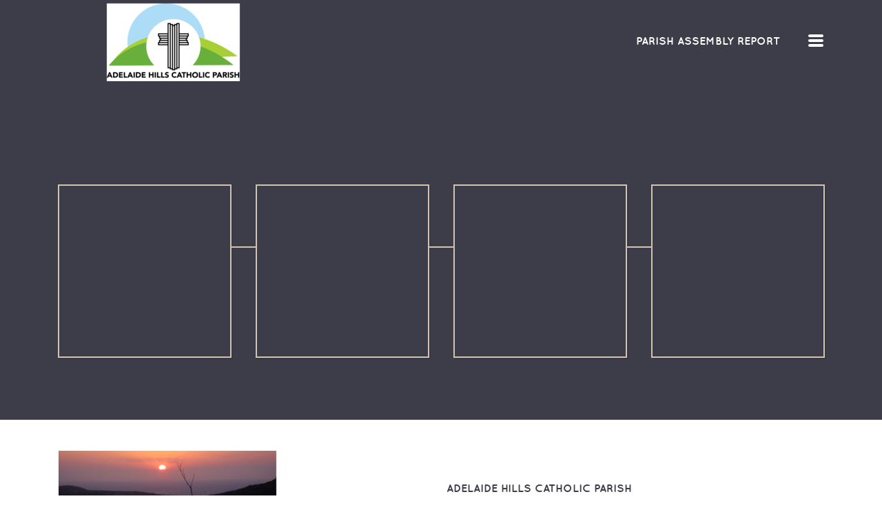

--- FILE ---
content_type: text/html
request_url: https://adelaidehillsparish.com.au/mass-centres
body_size: 37366
content:
<!DOCTYPE html>
<!-- tag: 26.0.62 | ref: bad13ae17 -->
<html>
  <head>
    <meta charset="utf-8">
    
    <title>Adelaide Hills Catholic Parish | Mass Centres</title>
<meta name="description" content="This is a page on the Adelaide Hills Catholic Parish website. Check it out!" />
<meta property="og:title" content="Adelaide Hills Catholic Parish | Mass Centres" />
<meta property="og:description" content="This is a page on the Adelaide Hills Catholic Parish website. Check it out!" />
<meta property="og:type" content="website" />
<meta property="og:url" content="https://adelaidehillsparish.com.au/mass-centres" />
<meta name="twitter:card" content="summary" />
<meta name="twitter:title" content="Adelaide Hills Catholic Parish | Mass Centres" />
<meta name="twitter:description" content="This is a page on the Adelaide Hills Catholic Parish website. Check it out!" />
    <meta name="viewport" content="width=device-width, initial-scale=1.0, maximum-scale=1.0, user-scalable=no" />

    <link rel="shortcut icon" type="image/x-icon" href="/zero.ico">

    <link rel="stylesheet" media="all" href="https://cdn.cloversites.com/production/websites/application-2bcce868e9ecfb6e823536cc735d148692d206c63f81a06c7f037be829b462a9.css" data_turbolinks_track="true" debug="false" />


    <link rel="stylesheet" media="all" href="https://cdn.cloversites.com/production/websites/designs/tradition/base-87c2b9619a9dce1b55b6751b69697bc383c7514cf8242a6e39f8fb8d5735d702.css" debug="false" />

    <script src="https://cdn.cloversites.com/production/websites/application-73c579df8ac31110f0b4fce5da584fa873208a32a374563cc27afe33fca3c7fc.js" class="clover" data_turbolinks_track="true" debug="false"></script>
    <script src="https://cdn.cloversites.com/production/websites/designs/tradition/base-c56602e785b911f57c8ee175b41a142a0f1dacb8e367150b042348a857b824aa.js" debug="false" data-turbolinks-track="true" class="clover"></script>


    <script>
//<![CDATA[

      var __REACT_ON_RAILS_EVENT_HANDLERS_RAN_ONCE__ = true

//]]>
</script>
    



      <link rel="stylesheet" media="screen" href="https://assets.cloversites.com/fonts/picker/quicksand/quicksandregular.css" class="clover" />

      <style id="color-css">:root{--subpalette1-bg:#3D3D49;--subpalette1-accent:#D1C3AE;--subpalette1-accent-contrast:#3D3D49;--subpalette1-text:#fff;--subpalette1-header:#fff;--subpalette1-sub-header:#FDA46F;--subpalette1-link:#FDA46F;--subpalette1-btn-border:#D1C3AE;--subpalette1-btn-bg:#D1C3AE;--subpalette1-btn-text:#fff;--subpalette1-gal-btn-bg:#D1C3AE;--subpalette1-gal-btn-text:#3D3D49;--subpalette1-border:#D1C3AE;--subpalette1-input-text:#fff;--subpalette1-input-border:#50505b;--subpalette1-fore-bg:#fff;--subpalette1-fore-text:#3D3D49;--subpalette1-fore-btn-bg:#FDA46F;--subpalette1-fore-btn-text:#fff;--subpalette1-fore-accent:#D1C3AE;--subpalette1-fore-border:#D1C3AE;--subpalette1-aft-bg:#fff;--subpalette1-aft-text:#3D3D49;--subpalette1-aft-header:#3D3D49;--subpalette1-aft-link:#FDA46F;--subpalette1-aft-btn-border:#D1C3AE;--subpalette1-aft-btn-bg:#D1C3AE;--subpalette1-aft-btn-text:#3D3D49;--subpalette1-select-bg:#fff;--subpalette1-select-text:#3D3D49;--subpalette1-select-menu-bg:#D1C3AE;--subpalette1-select-menu-text:#3D3D49;--subpalette1-select-menu-option-focus:#dacfbe;--subpalette1-select-menu-option-chosen:#c8b79e;--subpalette1-event-sidebar-fore-bg:#fff;--subpalette1-event-sidebar-fore-text:#3D3D49;--subpalette1-event-sidebar-border:#cfcfd2;--subpalette1-event-sidebar-header-bg:#FDA46F;--subpalette1-event-sidebar-header-text:#3D3D49;--subpalette1-event-sidebar-header-border:#febb93;--subpalette1-event-tag:#FDA46F;--subpalette1-cal-fore-bg:#3D3D49;--subpalette1-cal-fore-text:#fff;--subpalette1-cal-current-day-bg:#6e6e77;--subpalette1-cal-current-day-text:#D1C3AE;--subpalette1-cal-current-day-title-text:#D1C3AE;--subpalette1-cal-other-month:#50505b;--subpalette1-cal-border:#6e6e77;--subpalette1-cal-header-bg:#5a5a64;--subpalette1-cal-header-text:#fff;--subpalette1-cal-header-border:#6e6e77;--subpalette1-cal-control:#cfcfd2;--subpalette1-tab-border:#D1C3AE;--subpalette1-tab-text:#fff;--subpalette1-tab-text-active:#FDA46F;--subpalette1-accordion-border:#D1C3AE;--subpalette1-accordion-control:#FDA46F;--subpalette2-bg:#fff;--subpalette2-accent:#D1C3AE;--subpalette2-accent-contrast:#3D3D49;--subpalette2-text:#3D3D49;--subpalette2-header:#3D3D49;--subpalette2-sub-header:#FDA46F;--subpalette2-link:#FDA46F;--subpalette2-btn-border:#D1C3AE;--subpalette2-btn-bg:#D1C3AE;--subpalette2-btn-text:#3D3D49;--subpalette2-gal-btn-bg:#3D3D49;--subpalette2-gal-btn-text:#fff;--subpalette2-border:#D1C3AE;--subpalette2-input-text:#3D3D49;--subpalette2-input-border:#ececed;--subpalette2-fore-bg:#3D3D49;--subpalette2-fore-text:#fff;--subpalette2-fore-btn-bg:#FDA46F;--subpalette2-fore-btn-text:#fff;--subpalette2-fore-accent:#D1C3AE;--subpalette2-fore-border:#D1C3AE;--subpalette2-aft-bg:#3D3D49;--subpalette2-aft-text:#fff;--subpalette2-aft-header:#fff;--subpalette2-aft-link:#FDA46F;--subpalette2-aft-btn-border:#D1C3AE;--subpalette2-aft-btn-bg:#D1C3AE;--subpalette2-aft-btn-text:#fff;--subpalette2-select-bg:#3D3D49;--subpalette2-select-text:#fff;--subpalette2-select-menu-bg:#D1C3AE;--subpalette2-select-menu-text:#3D3D49;--subpalette2-select-menu-option-focus:#dacfbe;--subpalette2-select-menu-option-chosen:#c8b79e;--subpalette2-event-sidebar-fore-bg:#3D3D49;--subpalette2-event-sidebar-fore-text:#fff;--subpalette2-event-sidebar-border:#cfcfd2;--subpalette2-event-sidebar-header-bg:#FDA46F;--subpalette2-event-sidebar-header-text:#3D3D49;--subpalette2-event-sidebar-header-border:#febb93;--subpalette2-event-tag:#FDA46F;--subpalette2-cal-fore-bg:#fff;--subpalette2-cal-fore-text:#3D3D49;--subpalette2-cal-current-day-bg:#cfcfd2;--subpalette2-cal-current-day-text:#D1C3AE;--subpalette2-cal-current-day-title-text:#D1C3AE;--subpalette2-cal-other-month:#ececed;--subpalette2-cal-border:#cfcfd2;--subpalette2-cal-header-bg:#e2e2e4;--subpalette2-cal-header-text:#3D3D49;--subpalette2-cal-header-border:#cfcfd2;--subpalette2-cal-control:#6e6e77;--subpalette2-tab-border:#D1C3AE;--subpalette2-tab-text:#3D3D49;--subpalette2-tab-text-active:#FDA46F;--subpalette2-accordion-border:#D1C3AE;--subpalette2-accordion-control:#FDA46F;--subpalette3-bg:#FDA46F;--subpalette3-accent:#3D3D49;--subpalette3-accent-contrast:#fff;--subpalette3-text:#3D3D49;--subpalette3-header:#3D3D49;--subpalette3-sub-header:#3D3D49;--subpalette3-link:#fff;--subpalette3-btn-border:#3D3D49;--subpalette3-btn-bg:#fff;--subpalette3-btn-text:#3D3D49;--subpalette3-gal-btn-bg:#FDA46F;--subpalette3-gal-btn-text:#3D3D49;--subpalette3-border:#3D3D49;--subpalette3-input-text:#3D3D49;--subpalette3-input-border:#fed2b7;--subpalette3-fore-bg:#fff;--subpalette3-fore-text:#3D3D49;--subpalette3-fore-btn-bg:#3D3D49;--subpalette3-fore-btn-text:#fff;--subpalette3-fore-accent:#3D3D49;--subpalette3-fore-border:#3D3D49;--subpalette3-aft-bg:#fff;--subpalette3-aft-text:#3D3D49;--subpalette3-aft-header:#3D3D49;--subpalette3-aft-link:#FDA46F;--subpalette3-aft-btn-border:#D1C3AE;--subpalette3-aft-btn-bg:#D1C3AE;--subpalette3-aft-btn-text:#3D3D49;--subpalette3-select-bg:#fff;--subpalette3-select-text:#3D3D49;--subpalette3-select-menu-bg:#3D3D49;--subpalette3-select-menu-text:#fff;--subpalette3-select-menu-option-focus:#494957;--subpalette3-select-menu-option-chosen:#31313b;--subpalette3-cal-fore-bg:#FDA46F;--subpalette3-cal-fore-text:#3D3D49;--subpalette3-cal-current-day-bg:#cd8a66;--subpalette3-cal-current-day-text:#fff;--subpalette3-cal-current-day-title-text:#fff;--subpalette3-cal-other-month:#ea9a6b;--subpalette3-cal-border:#cd8a66;--subpalette3-cal-header-bg:#e09569;--subpalette3-cal-header-text:#3D3D49;--subpalette3-cal-header-border:#cd8a66;--subpalette3-cal-control:#6d5753;--subpalette3-tab-border:#3D3D49;--subpalette3-tab-text:#3D3D49;--subpalette3-tab-text-active:#fff;--subpalette3-accordion-border:#3D3D49;--subpalette3-accordion-control:#fff;--subpalette4-bg:#D1C3AE;--subpalette4-accent:#3D3D49;--subpalette4-accent-contrast:#fff;--subpalette4-text:#3D3D49;--subpalette4-header:#3D3D49;--subpalette4-sub-header:#48A1A3;--subpalette4-link:#fff;--subpalette4-btn-border:#3D3D49;--subpalette4-btn-bg:#fff;--subpalette4-btn-text:#3D3D49;--subpalette4-gal-btn-bg:#3D3D49;--subpalette4-gal-btn-text:#D1C3AE;--subpalette4-border:#3D3D49;--subpalette4-input-text:#3D3D49;--subpalette4-input-border:#c2b6a4;--subpalette4-fore-bg:#3D3D49;--subpalette4-fore-text:#D1C3AE;--subpalette4-fore-btn-bg:#48A1A3;--subpalette4-fore-btn-text:#fff;--subpalette4-fore-accent:#fff;--subpalette4-fore-border:#fff;--subpalette4-aft-bg:#3D3D49;--subpalette4-aft-text:#fff;--subpalette4-aft-header:#fff;--subpalette4-aft-link:#FDA46F;--subpalette4-aft-btn-border:#D1C3AE;--subpalette4-aft-btn-bg:#D1C3AE;--subpalette4-aft-btn-text:#fff;--subpalette4-select-bg:#3D3D49;--subpalette4-select-text:#D1C3AE;--subpalette4-select-menu-bg:#fff;--subpalette4-select-menu-text:#3D3D49;--subpalette4-select-menu-option-focus:#fff;--subpalette4-select-menu-option-chosen:#f2f2f2;--subpalette4-cal-fore-bg:#D1C3AE;--subpalette4-cal-fore-text:#3D3D49;--subpalette4-cal-current-day-bg:#aca295;--subpalette4-cal-current-day-text:#fff;--subpalette4-cal-current-day-title-text:#fff;--subpalette4-cal-other-month:#c2b6a4;--subpalette4-cal-border:#aca295;--subpalette4-cal-header-bg:#bbaf9f;--subpalette4-cal-header-text:#3D3D49;--subpalette4-cal-header-border:#aca295;--subpalette4-cal-control:#625f62;--subpalette4-tab-border:#3D3D49;--subpalette4-tab-text:#3D3D49;--subpalette4-tab-text-active:#fff;--subpalette4-accordion-border:#3D3D49;--subpalette4-accordion-control:#fff;--nav-subpalette-bg:#fff;--nav-subpalette-nav-bg:#3D3D49;--nav-subpalette-sub-bg:#fff;--nav-subpalette-nav-text:#fff;--nav-subpalette-sub-text:#3D3D49;--nav-subpalette-nav-acc:#FDA46F;--nav-subpalette-sub-acc:#FDA46F;--nav-subpalette-border:#D1C3AE}.palette .site-section.header .main-navigation{background-color:#3D3D49}.palette .site-section.header .main-navigation a{color:#fff}.palette .site-section.header .main-navigation a:focus,.palette .site-section.header .main-navigation a:hover{color:#FDA46F}.palette .site-section.header .main-navigation li.selected>a{color:#FDA46F}.palette #mobile-nav-button-container{box-shadow:0 0 3px rgba(0,0,0,0.2)}.palette .show-mobile-nav #mobile-nav-button-container{box-shadow:none}.palette #mobile-navigation .main-navigation,.palette #mobile-nav-button-container{color:#fff}.palette #mobile-navigation .main-navigation{background-color:#fff}@media (max-width: 768px){.palette #mobile-nav-button-container{background-color:#3D3D49}}.palette #mobile-nav-button .mobile-nav-icon span{background-color:#fff}.palette #mobile-navigation li,.palette #mobile-navigation .cover-up{background-color:#fff}.palette #mobile-navigation a{color:#3D3D49}.palette #mobile-navigation a:focus,.palette #mobile-navigation a:hover{color:#FDA46F}.palette #mobile-navigation li.selected>a{color:#FDA46F}.palette #mobile-navigation .main-navigation>ul>li>a::before{background-color:#D1C3AE}.palette .site-section.subpalette1{background-color:#3D3D49;color:#fff}.palette .site-section.subpalette1 .bg-helper .bg-opacity{background-color:#3D3D49}.palette .site-section.subpalette1.bg-fade.bg-fade-down .bg-helper:after{background-color:transparent;background-image:-webkit-linear-gradient(top, rgba(61,61,73,0) 3%,#3D3D49 97%);background-image:linear-gradient(to bottom, rgba(61,61,73,0) 3%,#3D3D49 97%)}.palette .site-section.subpalette1.bg-fade.bg-fade-up .bg-helper:after{background-color:transparent;background-image:-webkit-linear-gradient(top, #3D3D49 3%,rgba(61,61,73,0) 97%);background-image:linear-gradient(to bottom, #3D3D49 3%,rgba(61,61,73,0) 97%)}.palette .site-section.subpalette1.bg-fade.bg-fade-right .bg-helper:after{background-color:transparent;background-image:-webkit-linear-gradient(top, rgba(61,61,73,0) 3%,#3D3D49 97%);background-image:linear-gradient(to right, rgba(61,61,73,0) 3%,#3D3D49 97%)}.palette .site-section.subpalette1.bg-fade.bg-fade-left .bg-helper:after{background-color:transparent;background-image:-webkit-linear-gradient(top, #3D3D49 3%,rgba(61,61,73,0) 97%);background-image:linear-gradient(to right, #3D3D49 3%,rgba(61,61,73,0) 97%)}.palette .site-section.subpalette1 hr{background-color:#50505b}.palette .site-section.subpalette1 header.title-text{color:#fff}.palette .site-section.subpalette1 header.secondary-title{color:#FDA46F}.palette .site-section.subpalette1 a{color:#FDA46F}.palette .site-section.subpalette1 a:focus,.palette .site-section.subpalette1 a:hover{color:#ffcbad}.palette .site-section.subpalette1 a .socialIconSymbol{border-color:#D1C3AE;color:#fff;transition:background-color 0.2s}.palette .site-section.subpalette1 a:focus .socialIconSymbol,.palette .site-section.subpalette1 a:hover .socialIconSymbol{background-color:#D1C3AE}.palette .site-section.subpalette1 .slick-prev,.palette .site-section.subpalette1 .slick-next{background-color:#D1C3AE;color:#3D3D49}.palette .site-section.subpalette1 .slick-dots button::before{color:#3D3D49}.palette .site-section.subpalette1 #clover-icon{fill:#fff}.palette .site-section.subpalette1 .sites-button{border-color:#D1C3AE;transition:background-color 300ms ease-in-out;background-color:transparent;color:#fff}.palette .site-section.subpalette1 a:focus .sites-button:not(:disabled),.palette .site-section.subpalette1 a:hover .sites-button:not(:disabled),.palette .site-section.subpalette1 .sites-button:not(:disabled):focus,.palette .site-section.subpalette1 .sites-button:not(:disabled):hover{background-color:#D1C3AE;color:#fff}.palette .site-section.subpalette1.text.left-media .photo-content-container,.palette .site-section.subpalette1.text.right-media .photo-content-container,.palette .site-section.subpalette1.text.full-media .photo-content-container,.palette .site-section.subpalette1.text.two-media .photo-content-container,.palette .site-section.subpalette1.text.three-media .photo-content-container{border-color:#D1C3AE}.palette .site-section.subpalette1.text.left-media .photo-content-container::before,.palette .site-section.subpalette1.text.right-media .photo-content-container::before,.palette .site-section.subpalette1.text.full-media .photo-content-container::before,.palette .site-section.subpalette1.text.full-media .photo-content-container::after,.palette .site-section.subpalette1.text.two-media .photo-content-container::before,.palette .site-section.subpalette1.text.two-media .photo-content-container::after,.palette .site-section.subpalette1.text.three-media .photo-content-container::before,.palette .site-section.subpalette1.text.three-media .photo-content-container::after{background-color:#D1C3AE}.palette .site-section.subpalette1.text.three-horizontal-text .flex-container .sites-button{color:#FDA46F;transition:color .2s}.palette .site-section.subpalette1.text.three-horizontal-text .flex-container .sites-button:focus,.palette .site-section.subpalette1.text.three-horizontal-text .flex-container .sites-button:hover{color:#ffcbad}.palette .site-section.subpalette1.text.three-horizontal-text .flex-container .sites-button,.palette .site-section.subpalette1.text.three-horizontal-text .flex-container .sites-button:focus,.palette .site-section.subpalette1.text.three-horizontal-text .flex-container .sites-button:hover{background-color:transparent}.palette .site-section.subpalette1.text.three-horizontal-text.group-0--color6 .group-0{background-color:#FDA46F}.palette .site-section.subpalette1.text.three-horizontal-text.group-0--color6 .group-0,.palette .site-section.subpalette1.text.three-horizontal-text.group-0--color6 .group-0 .title-text,.palette .site-section.subpalette1.text.three-horizontal-text.group-0--color6 .group-0 .sites-button,.palette .site-section.subpalette1.text.three-horizontal-text.group-0--color6 .group-0 .sites-button:focus,.palette .site-section.subpalette1.text.three-horizontal-text.group-0--color6 .group-0 .sites-button:hover{color:#3D3D49}.palette .site-section.subpalette1.text.three-horizontal-text.group-0--color6 .group-0 a{color:#3D3D49;text-decoration:underline}.palette .site-section.subpalette1.text.three-horizontal-text.group-0--color6 .group-0 a:focus,.palette .site-section.subpalette1.text.three-horizontal-text.group-0--color6 .group-0 a:hover{color:#565670}.palette .site-section.subpalette1.text.three-horizontal-text.group-0--color5 .group-0{background-color:#48A1A3}.palette .site-section.subpalette1.text.three-horizontal-text.group-0--color5 .group-0,.palette .site-section.subpalette1.text.three-horizontal-text.group-0--color5 .group-0 .title-text,.palette .site-section.subpalette1.text.three-horizontal-text.group-0--color5 .group-0 .sites-button,.palette .site-section.subpalette1.text.three-horizontal-text.group-0--color5 .group-0 .sites-button:focus,.palette .site-section.subpalette1.text.three-horizontal-text.group-0--color5 .group-0 .sites-button:hover{color:#3D3D49}.palette .site-section.subpalette1.text.three-horizontal-text.group-0--color5 .group-0 a{color:#FDA46F}.palette .site-section.subpalette1.text.three-horizontal-text.group-0--color5 .group-0 a:focus,.palette .site-section.subpalette1.text.three-horizontal-text.group-0--color5 .group-0 a:hover{color:#ffcbad}.palette .site-section.subpalette1.text.three-horizontal-text.group-0--color4 .group-0{background-color:#D1C3AE}.palette .site-section.subpalette1.text.three-horizontal-text.group-0--color4 .group-0,.palette .site-section.subpalette1.text.three-horizontal-text.group-0--color4 .group-0 .title-text,.palette .site-section.subpalette1.text.three-horizontal-text.group-0--color4 .group-0 .sites-button,.palette .site-section.subpalette1.text.three-horizontal-text.group-0--color4 .group-0 .sites-button:focus,.palette .site-section.subpalette1.text.three-horizontal-text.group-0--color4 .group-0 .sites-button:hover{color:#3D3D49}.palette .site-section.subpalette1.text.three-horizontal-text.group-0--color4 .group-0 a{color:#FDA46F}.palette .site-section.subpalette1.text.three-horizontal-text.group-0--color4 .group-0 a:focus,.palette .site-section.subpalette1.text.three-horizontal-text.group-0--color4 .group-0 a:hover{color:#ff7c2d}.palette .site-section.subpalette1.text.three-horizontal-text.group-0--color3 .group-0{background-color:#fff}.palette .site-section.subpalette1.text.three-horizontal-text.group-0--color3 .group-0,.palette .site-section.subpalette1.text.three-horizontal-text.group-0--color3 .group-0 .title-text,.palette .site-section.subpalette1.text.three-horizontal-text.group-0--color3 .group-0 .sites-button,.palette .site-section.subpalette1.text.three-horizontal-text.group-0--color3 .group-0 .sites-button:focus,.palette .site-section.subpalette1.text.three-horizontal-text.group-0--color3 .group-0 .sites-button:hover{color:#3D3D49}.palette .site-section.subpalette1.text.three-horizontal-text.group-0--color3 .group-0 a{color:#FDA46F}.palette .site-section.subpalette1.text.three-horizontal-text.group-0--color3 .group-0 a:focus,.palette .site-section.subpalette1.text.three-horizontal-text.group-0--color3 .group-0 a:hover{color:#ffcbad}.palette .site-section.subpalette1.text.three-horizontal-text.group-0--color2 .group-0{background-color:#FDA46F}.palette .site-section.subpalette1.text.three-horizontal-text.group-0--color2 .group-0,.palette .site-section.subpalette1.text.three-horizontal-text.group-0--color2 .group-0 .title-text,.palette .site-section.subpalette1.text.three-horizontal-text.group-0--color2 .group-0 .sites-button,.palette .site-section.subpalette1.text.three-horizontal-text.group-0--color2 .group-0 .sites-button:focus,.palette .site-section.subpalette1.text.three-horizontal-text.group-0--color2 .group-0 .sites-button:hover{color:#3D3D49}.palette .site-section.subpalette1.text.three-horizontal-text.group-0--color2 .group-0 a{color:#3D3D49;text-decoration:underline}.palette .site-section.subpalette1.text.three-horizontal-text.group-0--color2 .group-0 a:focus,.palette .site-section.subpalette1.text.three-horizontal-text.group-0--color2 .group-0 a:hover{color:#565670}.palette .site-section.subpalette1.text.three-horizontal-text.group-0--color1 .group-0{background-color:#3D3D49}.palette .site-section.subpalette1.text.three-horizontal-text.group-0--color1 .group-0,.palette .site-section.subpalette1.text.three-horizontal-text.group-0--color1 .group-0 .title-text,.palette .site-section.subpalette1.text.three-horizontal-text.group-0--color1 .group-0 .sites-button,.palette .site-section.subpalette1.text.three-horizontal-text.group-0--color1 .group-0 .sites-button:focus,.palette .site-section.subpalette1.text.three-horizontal-text.group-0--color1 .group-0 .sites-button:hover{color:#fff}.palette .site-section.subpalette1.text.three-horizontal-text.group-0--color1 .group-0 a{color:#FDA46F}.palette .site-section.subpalette1.text.three-horizontal-text.group-0--color1 .group-0 a:focus,.palette .site-section.subpalette1.text.three-horizontal-text.group-0--color1 .group-0 a:hover{color:#ffcbad}.palette .site-section.subpalette1.text.three-horizontal-text.group-1--color6 .group-1{background-color:#FDA46F}.palette .site-section.subpalette1.text.three-horizontal-text.group-1--color6 .group-1,.palette .site-section.subpalette1.text.three-horizontal-text.group-1--color6 .group-1 .title-text,.palette .site-section.subpalette1.text.three-horizontal-text.group-1--color6 .group-1 .sites-button,.palette .site-section.subpalette1.text.three-horizontal-text.group-1--color6 .group-1 .sites-button:focus,.palette .site-section.subpalette1.text.three-horizontal-text.group-1--color6 .group-1 .sites-button:hover{color:#3D3D49}.palette .site-section.subpalette1.text.three-horizontal-text.group-1--color6 .group-1 a{color:#3D3D49;text-decoration:underline}.palette .site-section.subpalette1.text.three-horizontal-text.group-1--color6 .group-1 a:focus,.palette .site-section.subpalette1.text.three-horizontal-text.group-1--color6 .group-1 a:hover{color:#565670}.palette .site-section.subpalette1.text.three-horizontal-text.group-1--color5 .group-1{background-color:#48A1A3}.palette .site-section.subpalette1.text.three-horizontal-text.group-1--color5 .group-1,.palette .site-section.subpalette1.text.three-horizontal-text.group-1--color5 .group-1 .title-text,.palette .site-section.subpalette1.text.three-horizontal-text.group-1--color5 .group-1 .sites-button,.palette .site-section.subpalette1.text.three-horizontal-text.group-1--color5 .group-1 .sites-button:focus,.palette .site-section.subpalette1.text.three-horizontal-text.group-1--color5 .group-1 .sites-button:hover{color:#3D3D49}.palette .site-section.subpalette1.text.three-horizontal-text.group-1--color5 .group-1 a{color:#FDA46F}.palette .site-section.subpalette1.text.three-horizontal-text.group-1--color5 .group-1 a:focus,.palette .site-section.subpalette1.text.three-horizontal-text.group-1--color5 .group-1 a:hover{color:#ffcbad}.palette .site-section.subpalette1.text.three-horizontal-text.group-1--color4 .group-1{background-color:#D1C3AE}.palette .site-section.subpalette1.text.three-horizontal-text.group-1--color4 .group-1,.palette .site-section.subpalette1.text.three-horizontal-text.group-1--color4 .group-1 .title-text,.palette .site-section.subpalette1.text.three-horizontal-text.group-1--color4 .group-1 .sites-button,.palette .site-section.subpalette1.text.three-horizontal-text.group-1--color4 .group-1 .sites-button:focus,.palette .site-section.subpalette1.text.three-horizontal-text.group-1--color4 .group-1 .sites-button:hover{color:#3D3D49}.palette .site-section.subpalette1.text.three-horizontal-text.group-1--color4 .group-1 a{color:#FDA46F}.palette .site-section.subpalette1.text.three-horizontal-text.group-1--color4 .group-1 a:focus,.palette .site-section.subpalette1.text.three-horizontal-text.group-1--color4 .group-1 a:hover{color:#ff7c2d}.palette .site-section.subpalette1.text.three-horizontal-text.group-1--color3 .group-1{background-color:#fff}.palette .site-section.subpalette1.text.three-horizontal-text.group-1--color3 .group-1,.palette .site-section.subpalette1.text.three-horizontal-text.group-1--color3 .group-1 .title-text,.palette .site-section.subpalette1.text.three-horizontal-text.group-1--color3 .group-1 .sites-button,.palette .site-section.subpalette1.text.three-horizontal-text.group-1--color3 .group-1 .sites-button:focus,.palette .site-section.subpalette1.text.three-horizontal-text.group-1--color3 .group-1 .sites-button:hover{color:#3D3D49}.palette .site-section.subpalette1.text.three-horizontal-text.group-1--color3 .group-1 a{color:#FDA46F}.palette .site-section.subpalette1.text.three-horizontal-text.group-1--color3 .group-1 a:focus,.palette .site-section.subpalette1.text.three-horizontal-text.group-1--color3 .group-1 a:hover{color:#ffcbad}.palette .site-section.subpalette1.text.three-horizontal-text.group-1--color2 .group-1{background-color:#FDA46F}.palette .site-section.subpalette1.text.three-horizontal-text.group-1--color2 .group-1,.palette .site-section.subpalette1.text.three-horizontal-text.group-1--color2 .group-1 .title-text,.palette .site-section.subpalette1.text.three-horizontal-text.group-1--color2 .group-1 .sites-button,.palette .site-section.subpalette1.text.three-horizontal-text.group-1--color2 .group-1 .sites-button:focus,.palette .site-section.subpalette1.text.three-horizontal-text.group-1--color2 .group-1 .sites-button:hover{color:#3D3D49}.palette .site-section.subpalette1.text.three-horizontal-text.group-1--color2 .group-1 a{color:#3D3D49;text-decoration:underline}.palette .site-section.subpalette1.text.three-horizontal-text.group-1--color2 .group-1 a:focus,.palette .site-section.subpalette1.text.three-horizontal-text.group-1--color2 .group-1 a:hover{color:#565670}.palette .site-section.subpalette1.text.three-horizontal-text.group-1--color1 .group-1{background-color:#3D3D49}.palette .site-section.subpalette1.text.three-horizontal-text.group-1--color1 .group-1,.palette .site-section.subpalette1.text.three-horizontal-text.group-1--color1 .group-1 .title-text,.palette .site-section.subpalette1.text.three-horizontal-text.group-1--color1 .group-1 .sites-button,.palette .site-section.subpalette1.text.three-horizontal-text.group-1--color1 .group-1 .sites-button:focus,.palette .site-section.subpalette1.text.three-horizontal-text.group-1--color1 .group-1 .sites-button:hover{color:#fff}.palette .site-section.subpalette1.text.three-horizontal-text.group-1--color1 .group-1 a{color:#FDA46F}.palette .site-section.subpalette1.text.three-horizontal-text.group-1--color1 .group-1 a:focus,.palette .site-section.subpalette1.text.three-horizontal-text.group-1--color1 .group-1 a:hover{color:#ffcbad}.palette .site-section.subpalette1.text.three-horizontal-text.group-2--color6 .group-2{background-color:#FDA46F}.palette .site-section.subpalette1.text.three-horizontal-text.group-2--color6 .group-2,.palette .site-section.subpalette1.text.three-horizontal-text.group-2--color6 .group-2 .title-text,.palette .site-section.subpalette1.text.three-horizontal-text.group-2--color6 .group-2 .sites-button,.palette .site-section.subpalette1.text.three-horizontal-text.group-2--color6 .group-2 .sites-button:focus,.palette .site-section.subpalette1.text.three-horizontal-text.group-2--color6 .group-2 .sites-button:hover{color:#3D3D49}.palette .site-section.subpalette1.text.three-horizontal-text.group-2--color6 .group-2 a{color:#3D3D49;text-decoration:underline}.palette .site-section.subpalette1.text.three-horizontal-text.group-2--color6 .group-2 a:focus,.palette .site-section.subpalette1.text.three-horizontal-text.group-2--color6 .group-2 a:hover{color:#565670}.palette .site-section.subpalette1.text.three-horizontal-text.group-2--color5 .group-2{background-color:#48A1A3}.palette .site-section.subpalette1.text.three-horizontal-text.group-2--color5 .group-2,.palette .site-section.subpalette1.text.three-horizontal-text.group-2--color5 .group-2 .title-text,.palette .site-section.subpalette1.text.three-horizontal-text.group-2--color5 .group-2 .sites-button,.palette .site-section.subpalette1.text.three-horizontal-text.group-2--color5 .group-2 .sites-button:focus,.palette .site-section.subpalette1.text.three-horizontal-text.group-2--color5 .group-2 .sites-button:hover{color:#3D3D49}.palette .site-section.subpalette1.text.three-horizontal-text.group-2--color5 .group-2 a{color:#FDA46F}.palette .site-section.subpalette1.text.three-horizontal-text.group-2--color5 .group-2 a:focus,.palette .site-section.subpalette1.text.three-horizontal-text.group-2--color5 .group-2 a:hover{color:#ffcbad}.palette .site-section.subpalette1.text.three-horizontal-text.group-2--color4 .group-2{background-color:#D1C3AE}.palette .site-section.subpalette1.text.three-horizontal-text.group-2--color4 .group-2,.palette .site-section.subpalette1.text.three-horizontal-text.group-2--color4 .group-2 .title-text,.palette .site-section.subpalette1.text.three-horizontal-text.group-2--color4 .group-2 .sites-button,.palette .site-section.subpalette1.text.three-horizontal-text.group-2--color4 .group-2 .sites-button:focus,.palette .site-section.subpalette1.text.three-horizontal-text.group-2--color4 .group-2 .sites-button:hover{color:#3D3D49}.palette .site-section.subpalette1.text.three-horizontal-text.group-2--color4 .group-2 a{color:#FDA46F}.palette .site-section.subpalette1.text.three-horizontal-text.group-2--color4 .group-2 a:focus,.palette .site-section.subpalette1.text.three-horizontal-text.group-2--color4 .group-2 a:hover{color:#ff7c2d}.palette .site-section.subpalette1.text.three-horizontal-text.group-2--color3 .group-2{background-color:#fff}.palette .site-section.subpalette1.text.three-horizontal-text.group-2--color3 .group-2,.palette .site-section.subpalette1.text.three-horizontal-text.group-2--color3 .group-2 .title-text,.palette .site-section.subpalette1.text.three-horizontal-text.group-2--color3 .group-2 .sites-button,.palette .site-section.subpalette1.text.three-horizontal-text.group-2--color3 .group-2 .sites-button:focus,.palette .site-section.subpalette1.text.three-horizontal-text.group-2--color3 .group-2 .sites-button:hover{color:#3D3D49}.palette .site-section.subpalette1.text.three-horizontal-text.group-2--color3 .group-2 a{color:#FDA46F}.palette .site-section.subpalette1.text.three-horizontal-text.group-2--color3 .group-2 a:focus,.palette .site-section.subpalette1.text.three-horizontal-text.group-2--color3 .group-2 a:hover{color:#ffcbad}.palette .site-section.subpalette1.text.three-horizontal-text.group-2--color2 .group-2{background-color:#FDA46F}.palette .site-section.subpalette1.text.three-horizontal-text.group-2--color2 .group-2,.palette .site-section.subpalette1.text.three-horizontal-text.group-2--color2 .group-2 .title-text,.palette .site-section.subpalette1.text.three-horizontal-text.group-2--color2 .group-2 .sites-button,.palette .site-section.subpalette1.text.three-horizontal-text.group-2--color2 .group-2 .sites-button:focus,.palette .site-section.subpalette1.text.three-horizontal-text.group-2--color2 .group-2 .sites-button:hover{color:#3D3D49}.palette .site-section.subpalette1.text.three-horizontal-text.group-2--color2 .group-2 a{color:#3D3D49;text-decoration:underline}.palette .site-section.subpalette1.text.three-horizontal-text.group-2--color2 .group-2 a:focus,.palette .site-section.subpalette1.text.three-horizontal-text.group-2--color2 .group-2 a:hover{color:#565670}.palette .site-section.subpalette1.text.three-horizontal-text.group-2--color1 .group-2{background-color:#3D3D49}.palette .site-section.subpalette1.text.three-horizontal-text.group-2--color1 .group-2,.palette .site-section.subpalette1.text.three-horizontal-text.group-2--color1 .group-2 .title-text,.palette .site-section.subpalette1.text.three-horizontal-text.group-2--color1 .group-2 .sites-button,.palette .site-section.subpalette1.text.three-horizontal-text.group-2--color1 .group-2 .sites-button:focus,.palette .site-section.subpalette1.text.three-horizontal-text.group-2--color1 .group-2 .sites-button:hover{color:#fff}.palette .site-section.subpalette1.text.three-horizontal-text.group-2--color1 .group-2 a{color:#FDA46F}.palette .site-section.subpalette1.text.three-horizontal-text.group-2--color1 .group-2 a:focus,.palette .site-section.subpalette1.text.three-horizontal-text.group-2--color1 .group-2 a:hover{color:#ffcbad}.palette .site-section.subpalette1.list.grid-layout .list-item{border-color:#D1C3AE;background-color:#3D3D49}.palette .site-section.subpalette1.list.grid-layout .list-item .photo-content-container::before{background-color:#D1C3AE}.palette .site-section.subpalette1.list.list-layout .list-item::before,.palette .site-section.subpalette1.list.list-layout .list-item::after{background-color:#D1C3AE}.palette .site-section.subpalette1.list.list-layout .list-item .photo-content-container{border-color:#D1C3AE;background-color:#fff}.palette .site-section.subpalette1.list.list-layout .list-item .group-2 .sites-button{color:#FDA46F;transition:color .2s}.palette .site-section.subpalette1.list.list-layout .list-item .group-2 .sites-button:focus,.palette .site-section.subpalette1.list.list-layout .list-item .group-2 .sites-button:hover{color:#ffcbad}.palette .site-section.subpalette1.list.list-layout .list-item .group-2 .sites-button,.palette .site-section.subpalette1.list.list-layout .list-item .group-2 .sites-button:focus,.palette .site-section.subpalette1.list.list-layout .list-item .group-2 .sites-button:hover{background-color:transparent}.palette .site-section.subpalette1 a.event-info-container{color:inherit}.palette .site-section.subpalette1 .event-tile-item .event-info-container .event-info-icon,.palette .site-section.subpalette1 .event-sidebar .event-info-icon{color:#D1C3AE}.palette .site-section.subpalette1 .event-list-item .event-info-time-location-table{opacity:.5}.palette .site-section.subpalette1 .event-calendar-previous-month,.palette .site-section.subpalette1 .event-calendar-next-month{background-color:#3D3D49;color:#6e6e77}.palette .site-section.subpalette1 .event-calendar-current-weekday{color:#D1C3AE}.palette .site-section.subpalette1 .fc-body{background-color:#3D3D49}.palette .site-section.subpalette1 .fc-body,.palette .site-section.subpalette1 .fc-body a{color:#fff}.palette .site-section.subpalette1 .fc-event{background-color:transparent}.palette .site-section.subpalette1 .fc th,.palette .site-section.subpalette1 .fc td,.palette .site-section.subpalette1 .fc thead,.palette .site-section.subpalette1 .fc tbody,.palette .site-section.subpalette1 .fc .fc-divider,.palette .site-section.subpalette1 .fc .fc-row,.palette .site-section.subpalette1 .fc .fc-content,.palette .site-section.subpalette1 .fc .fc-popover,.palette .site-section.subpalette1 .fc .fc-list-view,.palette .site-section.subpalette1 .fc .fc-list-heading td{border-color:#6e6e77}.palette .site-section.subpalette1 .fc .fc-row .fc-content-skeleton table,.palette .site-section.subpalette1 .fc .fc-row .fc-content-skeleton td{border-color:transparent}.palette .site-section.subpalette1 .fc .fc-row .fc-helper-skeleton td{border-color:transparent}.palette .site-section.subpalette1 .event-calendar-day-event:not(.event-calendar-day-event-long){color:#fff}.palette .site-section.subpalette1 .event-calendar-day-event:not(.event-calendar-day-event-long) .event-calendar-current-day-event-name{color:#D1C3AE}.palette .site-section.subpalette1 .fc-day.event-calendar-current-day{background-color:#6e6e77}.palette .site-section.subpalette1 .fc-day-top.event-calendar-current-day,.palette .site-section.subpalette1 .fc-day.event-calendar-current-day,.palette .site-section.subpalette1 .fc-event.event-calendar-current-day{color:#D1C3AE}.palette .site-section.subpalette1 .event-calendar-day-event-long{background-color:#D1C3AE;color:#3D3D49 !important}.palette .site-section.subpalette1 .fc-widget-content.fc-other-month{background:#50505b}@media all and (max-width: 768px){.palette .site-section.subpalette1 .fc-day-number.fc-has-events::after{background-color:#fff}.palette .site-section.subpalette1 .event-calendar-current-day .fc-day-number.fc-has-events::after{background-color:#D1C3AE}}.palette .site-section.subpalette1 .event-sidebar{border-color:#cfcfd2;background-color:#fff;color:#3D3D49}.palette .site-section.subpalette1 .event-sidebar-header{background-color:#FDA46F;border-color:#febb93;color:#3D3D49}.palette .site-section.subpalette1 .event-sidebar-body{color:#3D3D49}.palette .site-section.subpalette1 .event-calendar-sidebar{border-color:#6e6e77;background-color:#3D3D49;color:#fff}.palette .site-section.subpalette1 .event-calendar-sidebar-header{background-color:#5a5a64;border-color:#6e6e77;color:#fff}.palette .site-section.subpalette1 .event-calendar-sidebar-body{color:#fff}.palette .site-section.subpalette1 .event-calendar-sidebar-navigation-arrow{color:#cfcfd2}.palette .site-section.subpalette1 .event-calendar-sidebar-current-date-icon{color:#D1C3AE}.palette .site-section.subpalette1 .event-calendar-sidebar-body-item{border-color:#6e6e77}.palette .site-section.subpalette1 .event-calendar-sidebar-body-item,.palette .site-section.subpalette1 .event-calendar-sidebar-body-item:focus,.palette .site-section.subpalette1 .event-calendar-sidebar-body-item:hover{color:#fff}@media all and (min-width: 769px){.palette .site-section.subpalette1 .event-list-item .event-info-container:focus,.palette .site-section.subpalette1 .event-list-item .event-info-container:hover,.palette .site-section.subpalette1 .event-tile-item .event-info-container:focus,.palette .site-section.subpalette1 .event-tile-item .event-info-container:hover,.palette .site-section.subpalette1 .event-calendar-sidebar-body-item:focus,.palette .site-section.subpalette1 .event-calendar-sidebar-body-item:hover{background-color:#D1C3AE;color:#3D3D49}.palette .site-section.subpalette1 .event-list-item .event-info-container:focus .event-info-icon,.palette .site-section.subpalette1 .event-list-item .event-info-container:hover .event-info-icon,.palette .site-section.subpalette1 .event-tile-item .event-info-container:focus .event-info-icon,.palette .site-section.subpalette1 .event-tile-item .event-info-container:hover .event-info-icon,.palette .site-section.subpalette1 .event-calendar-sidebar-body-item:focus .event-info-icon,.palette .site-section.subpalette1 .event-calendar-sidebar-body-item:hover .event-info-icon{color:inherit}}.palette .site-section.subpalette1 .event-gallery-helper-1,.palette .site-section.subpalette1 .event-gallery-helper-2,.palette .site-section.subpalette1 .event-gallery-helper-3{border-color:#D1C3AE;background-color:#fff}.palette .site-section.subpalette1 .event-gallery-helper-1::before,.palette .site-section.subpalette1 .event-gallery-helper-1::after{background-color:#D1C3AE}.palette .site-section.subpalette1 .event-list-item .event-info-details-button{background-color:#D1C3AE;color:#3D3D49}@media all and (min-width: 769px){.palette .site-section.subpalette1 .event-list-item .event-info-container:focus,.palette .site-section.subpalette1 .event-list-item .event-info-container:hover{background-color:#3D3D49;border-color:#D1C3AE}.palette .site-section.subpalette1 .event-list-item .event-info-container:focus,.palette .site-section.subpalette1 .event-list-item .event-info-container:focus .event-info-icon,.palette .site-section.subpalette1 .event-list-item .event-info-container:hover,.palette .site-section.subpalette1 .event-list-item .event-info-container:hover .event-info-icon{color:#fff !important}.palette .site-section.subpalette1 .event-tile-item .event-info-container:focus,.palette .site-section.subpalette1 .event-tile-item .event-info-container:hover{background-color:#fff;border-color:#D1C3AE;color:#3D3D49 !important}.palette .site-section.subpalette1 .event-tile-item .event-info-container:focus .event-info-icon,.palette .site-section.subpalette1 .event-tile-item .event-info-container:hover .event-info-icon{color:#D1C3AE !important}}.palette .site-section.subpalette1 .event-calendar-previous-month,.palette .site-section.subpalette1 .event-calendar-next-month{background-color:#D1C3AE}.palette .site-section.subpalette1 .event-calendar-previous-month,.palette .site-section.subpalette1 .event-calendar-previous-month:focus,.palette .site-section.subpalette1 .event-calendar-previous-month:hover,.palette .site-section.subpalette1 .event-calendar-next-month,.palette .site-section.subpalette1 .event-calendar-next-month:focus,.palette .site-section.subpalette1 .event-calendar-next-month:hover{color:#3D3D49}.palette .site-section.subpalette1 .fc-head .fc-row.fc-widget-header{background-color:#5a5a64;border-color:#6e6e77}.palette .site-section.subpalette1.event-details header.text-content::after{border-top-color:#D1C3AE}.palette .site-section.subpalette1.event-details.full-text .tag{color:#D1C3AE}.palette .site-section.subpalette1.event-details .main-event-thumbnail-container{background-color:#fff;border-color:#D1C3AE}.palette .site-section.subpalette1.event-details .main-event-thumbnail-container::before,.palette .site-section.subpalette1.event-details .main-event-thumbnail-container::after{background-color:#D1C3AE}.palette .site-section.subpalette1.event-details.full-text .tag{color:#FDA46F}.palette .site-section.subpalette1.livestream .next_live_stream_title,.palette .site-section.subpalette1.livestream .live_stream_title,.palette .site-section.subpalette1.livestream .desc div{color:#fff !important}.palette .site-section.subpalette1 .sites-PrayerList__PostDate{opacity:.6}.palette .site-section.subpalette1 .sites-PrayerList__ContactInfoButton{color:currentColor}.palette .site-section.subpalette1 .sites-PrayerList__ContactInfoButton svg{fill:currentColor}.palette .site-section.subpalette1 .sites-PrayerList__Acknowledge svg{fill:#fff}.palette .site-section.subpalette1.tabs .tab-title{border-color:#D1C3AE;color:#fff}.palette .site-section.subpalette1.tabs .tab-title::after{border-top-color:#D1C3AE}.palette .site-section.subpalette1.tabs .tab-title[aria-selected="true"]{color:#FDA46F}.palette .site-section.subpalette1.accordion .accordion-container>ul>li{border-color:#D1C3AE}.palette .site-section.subpalette1.accordion .accordion-title{color:inherit}.palette .site-section.subpalette1.accordion .accordion-title::after{color:#FDA46F}.palette .site-section.subpalette1.media .media-attachment-popup{background-color:#e6e6e6;box-shadow:0 0 50px rgba(0,0,0,0.1)}.palette .site-section.subpalette1.media .media-attachment-popup:before{border-top-color:#e6e6e6}.palette .site-section.subpalette1.media .media-attachment-popup li{border-color:#fff}.palette .site-section.subpalette1.media .media-attachment-popup a{color:#3D3D49}.palette .site-section.subpalette1.media .media-attachment-popup a:focus,.palette .site-section.subpalette1.media .media-attachment-popup a:hover{color:#606073}.palette .site-section.subpalette1.media .plyr--audio .plyr__controls,.palette .site-section.subpalette1.media .plyr--audio .plyr__control{background-color:#fff;color:#3D3D49}.palette .site-section.subpalette1.media .plyr--audio .plyr__menu__container{background-color:#fff}.palette .site-section.subpalette1.media .plyr--audio .plyr__menu__container::after{border-top-color:rgba(255,255,255,0.9)}.palette .site-section.subpalette1.media .plyr--audio .plyr__menu__container .plyr__control--forward::after{border-left-color:rgba(61,61,73,0.8)}.palette .site-section.subpalette1.media:not(.has-background) .media-player-subsection{background-color:#fff;color:#3D3D49}.palette .site-section.subpalette1.media:not(.has-background) .media-player-subsection .subsection-content>header{color:#3D3D49}.palette .site-section.subpalette1.media .plyr--audio .plyr__controls,.palette .site-section.subpalette1.media .plyr--audio .plyr__controls>.plyr__control,.palette .site-section.subpalette1.media .plyr--audio .plyr__controls>*>.plyr__control{background-color:#fff}.palette .site-section.subpalette1.media .media-player-body{background-color:#fff;color:#3D3D49}.palette .site-section.subpalette1.media .media-player-body header{color:#3D3D49}.palette .site-section.subpalette1.media .media-player-body .media-footer button,.palette .site-section.subpalette1.media .media-player-body .media-footer .download-button{background-color:#D1C3AE;color:#3D3D49}.palette .site-section.subpalette1.media .media-player-body .media-footer button:focus:not(:disabled),.palette .site-section.subpalette1.media .media-player-body .media-footer button:hover:not(:disabled),.palette .site-section.subpalette1.media .media-player-body .media-footer .download-button:focus:not(:disabled),.palette .site-section.subpalette1.media .media-player-body .media-footer .download-button:hover:not(:disabled){background:#e8e1d7;color:#5a5a6c}.palette .site-section.subpalette1.media .media-contents .show-more{color:#FDA46F}.palette .site-section.subpalette1.media .media-meta-data{background-color:#fff}.palette .site-section.subpalette1.media .media-list .selected header,.palette .site-section.subpalette1.media .media-list .media-card:focus header,.palette .site-section.subpalette1.media .media-list .media-card:hover header{color:#D1C3AE}.palette .site-section.subpalette1.media .media-list li{border-color:#212128}.palette .site-section.subpalette1.media .pagination li.active a{color:#3D3D49}.palette .site-section.subpalette1.media .pagination li.active a::before{background-color:#D1C3AE}.palette .site-section.subpalette1.media .Select-control,.palette .site-section.subpalette1.media .Select-value-label,.palette .site-section.subpalette1.media .Select.has-value.Select--single>.Select-control .Select-value .Select-value-label,.palette .site-section.subpalette1.media .Select-clear-zone,.palette .site-section.subpalette1.media .ss__control{color:#3D3D49}.palette .site-section.subpalette1.media .Select-control,.palette .site-section.subpalette1.media .ss__control{background-color:#fff}.palette .site-section.subpalette1.media .Select-placeholder,.palette .site-section.subpalette1.media .ss__placeholder{color:rgba(61,61,73,0.5)}.palette .site-section.subpalette1.media .Select-menu,.palette .site-section.subpalette1.media .ss__menu,.palette .site-section.subpalette1.media .slot-category-dropdown{background-color:#D1C3AE}.palette .site-section.subpalette1.media .Select-option,.palette .site-section.subpalette1.media .Select-noresults,.palette .site-section.subpalette1.media .ss__option,.palette .site-section.subpalette1.media .ss__menu-notice,.palette .site-section.subpalette1.media .slot-category-dropdown>span{color:#3D3D49}.palette .site-section.subpalette1.media .Select-option{background-color:transparent}.palette .site-section.subpalette1.media .Select-option.is-selected,.palette .site-section.subpalette1.media .Select-option.is-focused,.palette .site-section.subpalette1.media .ss__option--is-selected,.palette .site-section.subpalette1.media .ss__option--is-focused,.palette .site-section.subpalette1.media .slot-category-dropdown>span:hover,.palette .site-section.subpalette1.media .slot-category-dropdown>span.active{background-color:#dacfbe}.palette .site-section.subpalette1.media .media-player-box{background-color:#3D3D49;border-color:#D1C3AE}.palette .site-section.subpalette1.media .media-player-box::before,.palette .site-section.subpalette1.media .media-player-box::after{background-color:#D1C3AE}.palette .site-section.subpalette1.media .media-player-body .media-footer .sites-button{border-color:#D1C3AE;transition:background-color 300ms ease-in-out;background-color:transparent;color:#3D3D49}.palette .site-section.subpalette1.media .media-player-body .media-footer a:focus .sites-button:not(:disabled),.palette .site-section.subpalette1.media .media-player-body .media-footer a:hover .sites-button:not(:disabled),.palette .site-section.subpalette1.media .media-player-body .media-footer .sites-button:not(:disabled):focus,.palette .site-section.subpalette1.media .media-player-body .media-footer .sites-button:not(:disabled):hover{background-color:#D1C3AE;color:#3D3D49}.palette .site-section.subpalette1.media .media-list .selected header,.palette .site-section.subpalette1.media .media-list .media-card:focus header,.palette .site-section.subpalette1.media .media-list .media-card:hover header{color:#FDA46F}.palette .site-section.subpalette1.media .pagination li.active a{color:#FDA46F}.palette .site-section.subpalette1.media .pagination li.active a::before{background-color:transparent}.palette .site-section.subpalette1.form .section-header i{color:#FDA46F;transition:color .2s}.palette .site-section.subpalette1.form .section-header i:focus,.palette .site-section.subpalette1.form .section-header i:hover{color:#ffcbad}.palette .site-section.subpalette1.form .modal .modal-dialog .modal-dialog,.palette .site-section.subpalette1.form .modal-backdrop{background-color:#3D3D49}.palette .site-section.subpalette1.form .modal .modal-dialog{color:#fff}.palette .site-section.subpalette1.form .nav-tabs>li>a{color:inherit}.palette .site-section.subpalette1.form .nav-tabs>li>a:focus,.palette .site-section.subpalette1.form .nav-tabs>li>a:hover{color:inherit}.palette .site-section.subpalette1.form .nav-tabs>li:not(.active)>a{opacity:.5}.palette .site-section.subpalette1.form .nav-tabs>li.active>a{border-bottom-color:#D1C3AE}.palette .site-section.subpalette1.form .form-tabs .no-active-tab .nav-tabs>li.active>a{opacity:.5;border-bottom-color:transparent}.palette .site-section.subpalette1.form .intl-tel-input .country-list{color:#525252}.palette .site-section.subpalette1.form .draggable-file-upload button{color:#FDA46F}.palette .site-section.subpalette1.form .draggable-file-upload button:focus,.palette .site-section.subpalette1.form .draggable-file-upload button:hover{color:#ffcbad}.palette .site-section.subpalette1.form .file-progress-bar{background-color:rgba(255,255,255,0.25)}.palette .site-section.subpalette1.form .file-progress{background-color:#FDA46F}.palette .site-section.subpalette1.form .modal .modal-dialog .modal-btn:not(.sites-button),.palette .site-section.subpalette1.form .login-actions .btn:not(.sites-button),.palette .site-section.subpalette1.form .btn.mb-action:not(.sites-button),.palette .site-section.subpalette1.form .btn-action .btn:not(.sites-button),.palette .site-section.subpalette1.form .clear-selection{color:#FDA46F}.palette .site-section.subpalette1.form .modal .modal-dialog .modal-btn:not(.sites-button):focus,.palette .site-section.subpalette1.form .modal .modal-dialog .modal-btn:not(.sites-button):hover,.palette .site-section.subpalette1.form .login-actions .btn:not(.sites-button):focus,.palette .site-section.subpalette1.form .login-actions .btn:not(.sites-button):hover,.palette .site-section.subpalette1.form .btn.mb-action:not(.sites-button):focus,.palette .site-section.subpalette1.form .btn.mb-action:not(.sites-button):hover,.palette .site-section.subpalette1.form .btn-action .btn:not(.sites-button):focus,.palette .site-section.subpalette1.form .btn-action .btn:not(.sites-button):hover,.palette .site-section.subpalette1.form .clear-selection:focus,.palette .site-section.subpalette1.form .clear-selection:hover{color:#ffcbad}.palette .site-section.subpalette1.form .signup-slot-categories>span.active,.palette .site-section.subpalette1.form .signup-slot-categories .category-selected .more-categories{border-bottom-color:#D1C3AE}.palette .site-section.subpalette1.form .recurring-selector{border-bottom-color:rgba(80,80,91,0.5)}.palette .site-section.subpalette1.form .recurring-selector>span.active{border-bottom-color:#D1C3AE}.palette .site-section.subpalette1.form .formbuilder-step .step-index,.palette .site-section.subpalette1.form .formbuilder-step .bottom-vertical-line{background-color:#9e9ea4}.palette .site-section.subpalette1.form .formbuilder-step .step-index,.palette .site-section.subpalette1.form .step-dropdown-header .step-index{color:#3D3D49}.palette .site-section.subpalette1.form .panel-group .panel-heading .panel-title>a{background-color:#D1C3AE;color:#fff}.palette .site-section.subpalette1.form .card-header{background-color:#D1C3AE;color:#fff}.palette .site-section.subpalette1.form .installments-table .table-header{border-bottom:1px solid #50505b}.palette .site-section.subpalette1.form .installments-table .table-row .dropdown-toggle{color:inherit}.palette .site-section.subpalette1.form .installments-table .table-row .dropdown>button:focus,.palette .site-section.subpalette1.form .installments-table .table-row .dropdown>button:hover,.palette .site-section.subpalette1.form .installments-table .table-row .dropdown.show>button{background-color:rgba(255,255,255,0.25)}.palette .site-section.subpalette1.form .k-pager-numbers .k-state-selected{background-color:#FDA46F;color:#3D3D49}.palette .site-section.subpalette1.form .login-dropdown .dropdown-menu .dropdown-heading{color:#3D3D49;border-bottom-color:rgba(61,61,73,0.5)}.palette .site-section.subpalette1.form .form-image-subsection{background-color:#fff}.palette .site-section.subpalette1.form .photo-content{background-color:#3D3D49;border-color:#D1C3AE}.palette .site-section.subpalette1.form .photo-content::before,.palette .site-section.subpalette1.form .photo-content::after{background-color:#D1C3AE}.palette .site-section.subpalette1.form .input-calendar .calendar-icon{border-color:transparent}.palette .site-section.subpalette1.form .formbuilder-step.active .step-index,.palette .site-section.subpalette1.form .step-dropdown-header .step-index{background-color:#D1C3AE}.palette .site-section.subpalette1 .search-select .input-group-btn button{color:inherit}.palette .site-section.subpalette1 .checkbox>.control-label{color:inherit !important;opacity:1 !important}.palette .site-section.subpalette1 .digital-signature-field .click-to-sign,.palette .site-section.subpalette1 .digital-signature-field .sign-style-clicked,.palette .site-section.subpalette1 .digital-signature-field .sigCanvas{border-color:#000;background-color:#fff;color:#000}.palette .site-section.subpalette1 .digital-signature-field .overlay-canvas .fms-pagination-arrow-right,.palette .site-section.subpalette1 .digital-signature-field .overlay-canvas .fms-plus,.palette .site-section.subpalette1 .digital-signature-field .overlay-canvas .fms-cancel{color:#000}.palette .site-section.subpalette1 .iti__arrow{border-top-color:inherit;border-bottom-color:inherit}.palette .site-section.subpalette1 .iti__country-name{color:#525252}.palette .site-section.subpalette1 .has-error .legend,.palette .site-section.subpalette1 .has-error.form-group .control-label,.palette .site-section.subpalette1 .has-error.sites-PrayerForm__SubmissionMessage{color:#fd5b63}.palette .site-section.subpalette1 .has-error.form-group .form-help,.palette .site-section.subpalette1 .has-error.form-group .helper,.palette .site-section.subpalette1 .has-error.checkbox .form-help,.palette .site-section.subpalette1 .has-error.checkbox .helper,.palette .site-section.subpalette1 .has-error.radio .form-help,.palette .site-section.subpalette1 .has-error.radio .helper{color:#fd5b63}.palette .site-section.subpalette1 .group-0,.palette .site-section.subpalette1 .group-1{border-color:#50505b}.palette .site-section.subpalette1 .form-group .control-label{color:#fff}.palette .site-section.subpalette1 .pop-over.popover-dropdown{background-color:#fff;color:#3D3D49}.palette .site-section.subpalette1 .pop-over .pop-over-container{background-color:#D1C3AE;color:#3D3D49}.palette .site-section.subpalette1 .pop-over .pop-over-container .filter-option{transition:color 0.2s, background-color 0.2s}.palette .site-section.subpalette1 .pop-over .pop-over-container .filter-option:hover{color:#3D3D49;background-color:#dacfbe}.palette .site-section.subpalette1 .pop-over .pop-over-control i{color:#3D3D49;opacity:.5}.palette .site-section.subpalette1 .form-group input,.palette .site-section.subpalette1 .form-group textarea,.palette .site-section.subpalette1 .login-details input,.palette .site-section.subpalette1 .login-details textarea{background-color:#50505b}.palette .site-section.subpalette1 .form-group .input-group-addon,.palette .site-section.subpalette1 .form-group input,.palette .site-section.subpalette1 .form-group textarea,.palette .site-section.subpalette1 .login-details .input-group-addon,.palette .site-section.subpalette1 .login-details input,.palette .site-section.subpalette1 .login-details textarea{color:#fff}.palette .site-section.subpalette1 .form-group input::placeholder,.palette .site-section.subpalette1 .form-group textarea::placeholder,.palette .site-section.subpalette1 .login-details input::placeholder,.palette .site-section.subpalette1 .login-details textarea::placeholder{color:rgba(255,255,255,0.75)}.palette .site-section.subpalette1 .form-group .input-calendar .calendar-icon,.palette .site-section.subpalette1 .login-details .input-calendar .calendar-icon{background-color:#50505b;color:#D1C3AE}.palette .site-section.subpalette1 .form-group select,.palette .site-section.subpalette1 .form-group .dropdown-toggle,.palette .site-section.subpalette1 .form-group .ui-select-toggle,.palette .site-section.subpalette1 .login-details select,.palette .site-section.subpalette1 .login-details .dropdown-toggle,.palette .site-section.subpalette1 .login-details .ui-select-toggle{background-color:#fff;color:#3D3D49}.palette .site-section.subpalette1 .form-group .dropdown-container,.palette .site-section.subpalette1 .login-details .dropdown-container{color:#3D3D49}.palette .site-section.subpalette1 .form-group .dropdown-toggle .caret::before,.palette .site-section.subpalette1 .form-group .ui-select-toggle .caret::before,.palette .site-section.subpalette1 .form-group .search-select .input-group-btn i,.palette .site-section.subpalette1 .login-details .dropdown-toggle .caret::before,.palette .site-section.subpalette1 .login-details .ui-select-toggle .caret::before,.palette .site-section.subpalette1 .login-details .search-select .input-group-btn i{color:#3D3D49;opacity:.5}.palette .site-section.subpalette1 .form-group .dropdown-menu,.palette .site-section.subpalette1 .login-details .dropdown-menu{background-color:#D1C3AE}.palette .site-section.subpalette1 .form-group .dropdown-menu>li>a,.palette .site-section.subpalette1 .form-group .dropdown-menu>li>a:focus,.palette .site-section.subpalette1 .form-group .dropdown-menu>li>a:hover,.palette .site-section.subpalette1 .login-details .dropdown-menu>li>a,.palette .site-section.subpalette1 .login-details .dropdown-menu>li>a:focus,.palette .site-section.subpalette1 .login-details .dropdown-menu>li>a:hover{color:#3D3D49}.palette .site-section.subpalette1 .form-group .dropdown-menu>li>a:focus,.palette .site-section.subpalette1 .form-group .dropdown-menu>li>a:hover,.palette .site-section.subpalette1 .login-details .dropdown-menu>li>a:focus,.palette .site-section.subpalette1 .login-details .dropdown-menu>li>a:hover{background-color:#dacfbe}.palette .site-section.subpalette1 .form-group .ui-select-choices,.palette .site-section.subpalette1 .login-details .ui-select-choices{background-color:#D1C3AE}.palette .site-section.subpalette1 .form-group .ui-select-choices-row,.palette .site-section.subpalette1 .form-group .ui-select-choices-row:focus,.palette .site-section.subpalette1 .form-group .ui-select-choices-row:hover,.palette .site-section.subpalette1 .login-details .ui-select-choices-row,.palette .site-section.subpalette1 .login-details .ui-select-choices-row:focus,.palette .site-section.subpalette1 .login-details .ui-select-choices-row:hover{color:#3D3D49}.palette .site-section.subpalette1 .form-group .ui-select-choices-row:focus,.palette .site-section.subpalette1 .form-group .ui-select-choices-row:hover,.palette .site-section.subpalette1 .login-details .ui-select-choices-row:focus,.palette .site-section.subpalette1 .login-details .ui-select-choices-row:hover{background-color:#dacfbe}.palette .site-section.subpalette1 .form-group .ui-select-choices-row.active,.palette .site-section.subpalette1 .login-details .ui-select-choices-row.active{background-color:#c8b79e;color:#3D3D49}.palette .site-section.subpalette1 .sites-input{background-color:#50505b;color:#fff}.palette .site-section.subpalette1 .checkbox .helper,.palette .site-section.subpalette1 .radio .helper{background-color:#50505b}.palette .site-section.subpalette1 .checkbox .helper::before{color:#D1C3AE}.palette .site-section.subpalette1 .radio .helper::before{background-color:#D1C3AE}.palette .site-section.subpalette1 .radio-btn{background-color:#fff;color:#3D3D49}.palette .site-section.subpalette1 .radio-btn .input-group-radio,.palette .site-section.subpalette1 .radio-btn .item-amount{background-color:#50505b;color:#fff}.palette .site-section.subpalette1 .radio-btn.item-selected .input-group-radio,.palette .site-section.subpalette1 .radio-btn.item-selected .item-amount{background-color:#D1C3AE;color:#fff}.palette .site-section.subpalette1 .slots .slot{background-color:#50505b;color:#fff}.palette .site-section.subpalette1 .slots .slot.active{background-color:#D1C3AE;color:#fff}.palette .site-section.subpalette1 .setup-partial-payment .partial-type-picker{background-color:#50505b}.palette .site-section.subpalette1 .setup-partial-payment .partial-type-picker span{color:#fff}.palette .site-section.subpalette1 .setup-partial-payment .partial-type-picker span.active{background-color:#D1C3AE;color:#fff}.palette .site-section.subpalette1 .payment-methods .choose-payment-method .payment-method .btn{border-color:#50505b;color:#fff}.palette .site-section.subpalette1 .payment-methods .choose-payment-method .payment-method .btn.active{border-color:#D1C3AE}.palette .site-section.subpalette1 .Select-control,.palette .site-section.subpalette1 .Select-value-label,.palette .site-section.subpalette1 .Select.has-value.Select--single>.Select-control .Select-value .Select-value-label,.palette .site-section.subpalette1 .Select-clear-zone,.palette .site-section.subpalette1 .ss__control{color:#3D3D49}.palette .site-section.subpalette1 .Select-control,.palette .site-section.subpalette1 .ss__control{background-color:#fff}.palette .site-section.subpalette1 .Select-placeholder,.palette .site-section.subpalette1 .ss__placeholder{color:rgba(61,61,73,0.5)}.palette .site-section.subpalette1 .Select-menu,.palette .site-section.subpalette1 .ss__menu,.palette .site-section.subpalette1 .slot-category-dropdown{background-color:#D1C3AE}.palette .site-section.subpalette1 .Select-option,.palette .site-section.subpalette1 .Select-noresults,.palette .site-section.subpalette1 .ss__option,.palette .site-section.subpalette1 .ss__menu-notice,.palette .site-section.subpalette1 .slot-category-dropdown>span{color:#3D3D49}.palette .site-section.subpalette1 .Select-option{background-color:transparent}.palette .site-section.subpalette1 .Select-option.is-selected,.palette .site-section.subpalette1 .Select-option.is-focused,.palette .site-section.subpalette1 .ss__option--is-selected,.palette .site-section.subpalette1 .ss__option--is-focused,.palette .site-section.subpalette1 .slot-category-dropdown>span:hover,.palette .site-section.subpalette1 .slot-category-dropdown>span.active{background-color:#dacfbe}.palette .site-section.subpalette1 .pagination li a{color:#fff}.palette .site-section.subpalette1 .pagination li.active a{color:#fff}.palette .site-section.subpalette1 .pagination li.active a::before{background-color:#D1C3AE}.palette .site-alerts.subpalette1 .site-alert{background-color:#D1C3AE;color:#2a2a2a}.palette .site-alerts.subpalette1 .site-alert .site-alert-dismiss{color:#2a2a2a}.palette .site-alerts.subpalette1 .sites-button{border-color:#D1C3AE;transition:background-color 300ms ease-in-out;background-color:transparent;color:#fff}.palette .site-alerts.subpalette1 a:focus .sites-button:not(:disabled),.palette .site-alerts.subpalette1 a:hover .sites-button:not(:disabled),.palette .site-alerts.subpalette1 .sites-button:not(:disabled):focus,.palette .site-alerts.subpalette1 .sites-button:not(:disabled):hover{background-color:#D1C3AE;color:#fff}.palette .site-section.subpalette2{background-color:#fff;color:#3D3D49}.palette .site-section.subpalette2 .bg-helper .bg-opacity{background-color:#fff}.palette .site-section.subpalette2.bg-fade.bg-fade-down .bg-helper:after{background-color:transparent;background-image:-webkit-linear-gradient(top, rgba(255,255,255,0) 3%,#fff 97%);background-image:linear-gradient(to bottom, rgba(255,255,255,0) 3%,#fff 97%)}.palette .site-section.subpalette2.bg-fade.bg-fade-up .bg-helper:after{background-color:transparent;background-image:-webkit-linear-gradient(top, #fff 3%,rgba(255,255,255,0) 97%);background-image:linear-gradient(to bottom, #fff 3%,rgba(255,255,255,0) 97%)}.palette .site-section.subpalette2.bg-fade.bg-fade-right .bg-helper:after{background-color:transparent;background-image:-webkit-linear-gradient(top, rgba(255,255,255,0) 3%,#fff 97%);background-image:linear-gradient(to right, rgba(255,255,255,0) 3%,#fff 97%)}.palette .site-section.subpalette2.bg-fade.bg-fade-left .bg-helper:after{background-color:transparent;background-image:-webkit-linear-gradient(top, #fff 3%,rgba(255,255,255,0) 97%);background-image:linear-gradient(to right, #fff 3%,rgba(255,255,255,0) 97%)}.palette .site-section.subpalette2 hr{background-color:#ececed}.palette .site-section.subpalette2 header.title-text{color:#3D3D49}.palette .site-section.subpalette2 header.secondary-title{color:#FDA46F}.palette .site-section.subpalette2 a{color:#FDA46F}.palette .site-section.subpalette2 a:focus,.palette .site-section.subpalette2 a:hover{color:#ffcbad}.palette .site-section.subpalette2 a .socialIconSymbol{border-color:#D1C3AE;color:#3D3D49;transition:background-color 0.2s}.palette .site-section.subpalette2 a:focus .socialIconSymbol,.palette .site-section.subpalette2 a:hover .socialIconSymbol{background-color:#D1C3AE}.palette .site-section.subpalette2 .slick-prev,.palette .site-section.subpalette2 .slick-next{background-color:#3D3D49;color:#fff}.palette .site-section.subpalette2 .slick-dots button::before{color:#fff}.palette .site-section.subpalette2 #clover-icon{fill:#3D3D49}.palette .site-section.subpalette2 .sites-button{border-color:#D1C3AE;transition:background-color 300ms ease-in-out;background-color:transparent;color:#3D3D49}.palette .site-section.subpalette2 a:focus .sites-button:not(:disabled),.palette .site-section.subpalette2 a:hover .sites-button:not(:disabled),.palette .site-section.subpalette2 .sites-button:not(:disabled):focus,.palette .site-section.subpalette2 .sites-button:not(:disabled):hover{background-color:#D1C3AE;color:#3D3D49}.palette .site-section.subpalette2.text.left-media .photo-content-container,.palette .site-section.subpalette2.text.right-media .photo-content-container,.palette .site-section.subpalette2.text.full-media .photo-content-container,.palette .site-section.subpalette2.text.two-media .photo-content-container,.palette .site-section.subpalette2.text.three-media .photo-content-container{border-color:#D1C3AE}.palette .site-section.subpalette2.text.left-media .photo-content-container::before,.palette .site-section.subpalette2.text.right-media .photo-content-container::before,.palette .site-section.subpalette2.text.full-media .photo-content-container::before,.palette .site-section.subpalette2.text.full-media .photo-content-container::after,.palette .site-section.subpalette2.text.two-media .photo-content-container::before,.palette .site-section.subpalette2.text.two-media .photo-content-container::after,.palette .site-section.subpalette2.text.three-media .photo-content-container::before,.palette .site-section.subpalette2.text.three-media .photo-content-container::after{background-color:#D1C3AE}.palette .site-section.subpalette2.text.three-horizontal-text .flex-container .sites-button{color:#FDA46F;transition:color .2s}.palette .site-section.subpalette2.text.three-horizontal-text .flex-container .sites-button:focus,.palette .site-section.subpalette2.text.three-horizontal-text .flex-container .sites-button:hover{color:#ffcbad}.palette .site-section.subpalette2.text.three-horizontal-text .flex-container .sites-button,.palette .site-section.subpalette2.text.three-horizontal-text .flex-container .sites-button:focus,.palette .site-section.subpalette2.text.three-horizontal-text .flex-container .sites-button:hover{background-color:transparent}.palette .site-section.subpalette2.text.three-horizontal-text.group-0--color6 .group-0{background-color:#FDA46F}.palette .site-section.subpalette2.text.three-horizontal-text.group-0--color6 .group-0,.palette .site-section.subpalette2.text.three-horizontal-text.group-0--color6 .group-0 .title-text,.palette .site-section.subpalette2.text.three-horizontal-text.group-0--color6 .group-0 .sites-button,.palette .site-section.subpalette2.text.three-horizontal-text.group-0--color6 .group-0 .sites-button:focus,.palette .site-section.subpalette2.text.three-horizontal-text.group-0--color6 .group-0 .sites-button:hover{color:#3D3D49}.palette .site-section.subpalette2.text.three-horizontal-text.group-0--color6 .group-0 a{color:#3D3D49;text-decoration:underline}.palette .site-section.subpalette2.text.three-horizontal-text.group-0--color6 .group-0 a:focus,.palette .site-section.subpalette2.text.three-horizontal-text.group-0--color6 .group-0 a:hover{color:#565670}.palette .site-section.subpalette2.text.three-horizontal-text.group-0--color5 .group-0{background-color:#48A1A3}.palette .site-section.subpalette2.text.three-horizontal-text.group-0--color5 .group-0,.palette .site-section.subpalette2.text.three-horizontal-text.group-0--color5 .group-0 .title-text,.palette .site-section.subpalette2.text.three-horizontal-text.group-0--color5 .group-0 .sites-button,.palette .site-section.subpalette2.text.three-horizontal-text.group-0--color5 .group-0 .sites-button:focus,.palette .site-section.subpalette2.text.three-horizontal-text.group-0--color5 .group-0 .sites-button:hover{color:#3D3D49}.palette .site-section.subpalette2.text.three-horizontal-text.group-0--color5 .group-0 a{color:#FDA46F}.palette .site-section.subpalette2.text.three-horizontal-text.group-0--color5 .group-0 a:focus,.palette .site-section.subpalette2.text.three-horizontal-text.group-0--color5 .group-0 a:hover{color:#ffcbad}.palette .site-section.subpalette2.text.three-horizontal-text.group-0--color4 .group-0{background-color:#D1C3AE}.palette .site-section.subpalette2.text.three-horizontal-text.group-0--color4 .group-0,.palette .site-section.subpalette2.text.three-horizontal-text.group-0--color4 .group-0 .title-text,.palette .site-section.subpalette2.text.three-horizontal-text.group-0--color4 .group-0 .sites-button,.palette .site-section.subpalette2.text.three-horizontal-text.group-0--color4 .group-0 .sites-button:focus,.palette .site-section.subpalette2.text.three-horizontal-text.group-0--color4 .group-0 .sites-button:hover{color:#3D3D49}.palette .site-section.subpalette2.text.three-horizontal-text.group-0--color4 .group-0 a{color:#FDA46F}.palette .site-section.subpalette2.text.three-horizontal-text.group-0--color4 .group-0 a:focus,.palette .site-section.subpalette2.text.three-horizontal-text.group-0--color4 .group-0 a:hover{color:#ff7c2d}.palette .site-section.subpalette2.text.three-horizontal-text.group-0--color3 .group-0{background-color:#fff}.palette .site-section.subpalette2.text.three-horizontal-text.group-0--color3 .group-0,.palette .site-section.subpalette2.text.three-horizontal-text.group-0--color3 .group-0 .title-text,.palette .site-section.subpalette2.text.three-horizontal-text.group-0--color3 .group-0 .sites-button,.palette .site-section.subpalette2.text.three-horizontal-text.group-0--color3 .group-0 .sites-button:focus,.palette .site-section.subpalette2.text.three-horizontal-text.group-0--color3 .group-0 .sites-button:hover{color:#3D3D49}.palette .site-section.subpalette2.text.three-horizontal-text.group-0--color3 .group-0 a{color:#FDA46F}.palette .site-section.subpalette2.text.three-horizontal-text.group-0--color3 .group-0 a:focus,.palette .site-section.subpalette2.text.three-horizontal-text.group-0--color3 .group-0 a:hover{color:#ffcbad}.palette .site-section.subpalette2.text.three-horizontal-text.group-0--color2 .group-0{background-color:#FDA46F}.palette .site-section.subpalette2.text.three-horizontal-text.group-0--color2 .group-0,.palette .site-section.subpalette2.text.three-horizontal-text.group-0--color2 .group-0 .title-text,.palette .site-section.subpalette2.text.three-horizontal-text.group-0--color2 .group-0 .sites-button,.palette .site-section.subpalette2.text.three-horizontal-text.group-0--color2 .group-0 .sites-button:focus,.palette .site-section.subpalette2.text.three-horizontal-text.group-0--color2 .group-0 .sites-button:hover{color:#3D3D49}.palette .site-section.subpalette2.text.three-horizontal-text.group-0--color2 .group-0 a{color:#3D3D49;text-decoration:underline}.palette .site-section.subpalette2.text.three-horizontal-text.group-0--color2 .group-0 a:focus,.palette .site-section.subpalette2.text.three-horizontal-text.group-0--color2 .group-0 a:hover{color:#565670}.palette .site-section.subpalette2.text.three-horizontal-text.group-0--color1 .group-0{background-color:#3D3D49}.palette .site-section.subpalette2.text.three-horizontal-text.group-0--color1 .group-0,.palette .site-section.subpalette2.text.three-horizontal-text.group-0--color1 .group-0 .title-text,.palette .site-section.subpalette2.text.three-horizontal-text.group-0--color1 .group-0 .sites-button,.palette .site-section.subpalette2.text.three-horizontal-text.group-0--color1 .group-0 .sites-button:focus,.palette .site-section.subpalette2.text.three-horizontal-text.group-0--color1 .group-0 .sites-button:hover{color:#fff}.palette .site-section.subpalette2.text.three-horizontal-text.group-0--color1 .group-0 a{color:#FDA46F}.palette .site-section.subpalette2.text.three-horizontal-text.group-0--color1 .group-0 a:focus,.palette .site-section.subpalette2.text.three-horizontal-text.group-0--color1 .group-0 a:hover{color:#ffcbad}.palette .site-section.subpalette2.text.three-horizontal-text.group-1--color6 .group-1{background-color:#FDA46F}.palette .site-section.subpalette2.text.three-horizontal-text.group-1--color6 .group-1,.palette .site-section.subpalette2.text.three-horizontal-text.group-1--color6 .group-1 .title-text,.palette .site-section.subpalette2.text.three-horizontal-text.group-1--color6 .group-1 .sites-button,.palette .site-section.subpalette2.text.three-horizontal-text.group-1--color6 .group-1 .sites-button:focus,.palette .site-section.subpalette2.text.three-horizontal-text.group-1--color6 .group-1 .sites-button:hover{color:#3D3D49}.palette .site-section.subpalette2.text.three-horizontal-text.group-1--color6 .group-1 a{color:#3D3D49;text-decoration:underline}.palette .site-section.subpalette2.text.three-horizontal-text.group-1--color6 .group-1 a:focus,.palette .site-section.subpalette2.text.three-horizontal-text.group-1--color6 .group-1 a:hover{color:#565670}.palette .site-section.subpalette2.text.three-horizontal-text.group-1--color5 .group-1{background-color:#48A1A3}.palette .site-section.subpalette2.text.three-horizontal-text.group-1--color5 .group-1,.palette .site-section.subpalette2.text.three-horizontal-text.group-1--color5 .group-1 .title-text,.palette .site-section.subpalette2.text.three-horizontal-text.group-1--color5 .group-1 .sites-button,.palette .site-section.subpalette2.text.three-horizontal-text.group-1--color5 .group-1 .sites-button:focus,.palette .site-section.subpalette2.text.three-horizontal-text.group-1--color5 .group-1 .sites-button:hover{color:#3D3D49}.palette .site-section.subpalette2.text.three-horizontal-text.group-1--color5 .group-1 a{color:#FDA46F}.palette .site-section.subpalette2.text.three-horizontal-text.group-1--color5 .group-1 a:focus,.palette .site-section.subpalette2.text.three-horizontal-text.group-1--color5 .group-1 a:hover{color:#ffcbad}.palette .site-section.subpalette2.text.three-horizontal-text.group-1--color4 .group-1{background-color:#D1C3AE}.palette .site-section.subpalette2.text.three-horizontal-text.group-1--color4 .group-1,.palette .site-section.subpalette2.text.three-horizontal-text.group-1--color4 .group-1 .title-text,.palette .site-section.subpalette2.text.three-horizontal-text.group-1--color4 .group-1 .sites-button,.palette .site-section.subpalette2.text.three-horizontal-text.group-1--color4 .group-1 .sites-button:focus,.palette .site-section.subpalette2.text.three-horizontal-text.group-1--color4 .group-1 .sites-button:hover{color:#3D3D49}.palette .site-section.subpalette2.text.three-horizontal-text.group-1--color4 .group-1 a{color:#FDA46F}.palette .site-section.subpalette2.text.three-horizontal-text.group-1--color4 .group-1 a:focus,.palette .site-section.subpalette2.text.three-horizontal-text.group-1--color4 .group-1 a:hover{color:#ff7c2d}.palette .site-section.subpalette2.text.three-horizontal-text.group-1--color3 .group-1{background-color:#fff}.palette .site-section.subpalette2.text.three-horizontal-text.group-1--color3 .group-1,.palette .site-section.subpalette2.text.three-horizontal-text.group-1--color3 .group-1 .title-text,.palette .site-section.subpalette2.text.three-horizontal-text.group-1--color3 .group-1 .sites-button,.palette .site-section.subpalette2.text.three-horizontal-text.group-1--color3 .group-1 .sites-button:focus,.palette .site-section.subpalette2.text.three-horizontal-text.group-1--color3 .group-1 .sites-button:hover{color:#3D3D49}.palette .site-section.subpalette2.text.three-horizontal-text.group-1--color3 .group-1 a{color:#FDA46F}.palette .site-section.subpalette2.text.three-horizontal-text.group-1--color3 .group-1 a:focus,.palette .site-section.subpalette2.text.three-horizontal-text.group-1--color3 .group-1 a:hover{color:#ffcbad}.palette .site-section.subpalette2.text.three-horizontal-text.group-1--color2 .group-1{background-color:#FDA46F}.palette .site-section.subpalette2.text.three-horizontal-text.group-1--color2 .group-1,.palette .site-section.subpalette2.text.three-horizontal-text.group-1--color2 .group-1 .title-text,.palette .site-section.subpalette2.text.three-horizontal-text.group-1--color2 .group-1 .sites-button,.palette .site-section.subpalette2.text.three-horizontal-text.group-1--color2 .group-1 .sites-button:focus,.palette .site-section.subpalette2.text.three-horizontal-text.group-1--color2 .group-1 .sites-button:hover{color:#3D3D49}.palette .site-section.subpalette2.text.three-horizontal-text.group-1--color2 .group-1 a{color:#3D3D49;text-decoration:underline}.palette .site-section.subpalette2.text.three-horizontal-text.group-1--color2 .group-1 a:focus,.palette .site-section.subpalette2.text.three-horizontal-text.group-1--color2 .group-1 a:hover{color:#565670}.palette .site-section.subpalette2.text.three-horizontal-text.group-1--color1 .group-1{background-color:#3D3D49}.palette .site-section.subpalette2.text.three-horizontal-text.group-1--color1 .group-1,.palette .site-section.subpalette2.text.three-horizontal-text.group-1--color1 .group-1 .title-text,.palette .site-section.subpalette2.text.three-horizontal-text.group-1--color1 .group-1 .sites-button,.palette .site-section.subpalette2.text.three-horizontal-text.group-1--color1 .group-1 .sites-button:focus,.palette .site-section.subpalette2.text.three-horizontal-text.group-1--color1 .group-1 .sites-button:hover{color:#fff}.palette .site-section.subpalette2.text.three-horizontal-text.group-1--color1 .group-1 a{color:#FDA46F}.palette .site-section.subpalette2.text.three-horizontal-text.group-1--color1 .group-1 a:focus,.palette .site-section.subpalette2.text.three-horizontal-text.group-1--color1 .group-1 a:hover{color:#ffcbad}.palette .site-section.subpalette2.text.three-horizontal-text.group-2--color6 .group-2{background-color:#FDA46F}.palette .site-section.subpalette2.text.three-horizontal-text.group-2--color6 .group-2,.palette .site-section.subpalette2.text.three-horizontal-text.group-2--color6 .group-2 .title-text,.palette .site-section.subpalette2.text.three-horizontal-text.group-2--color6 .group-2 .sites-button,.palette .site-section.subpalette2.text.three-horizontal-text.group-2--color6 .group-2 .sites-button:focus,.palette .site-section.subpalette2.text.three-horizontal-text.group-2--color6 .group-2 .sites-button:hover{color:#3D3D49}.palette .site-section.subpalette2.text.three-horizontal-text.group-2--color6 .group-2 a{color:#3D3D49;text-decoration:underline}.palette .site-section.subpalette2.text.three-horizontal-text.group-2--color6 .group-2 a:focus,.palette .site-section.subpalette2.text.three-horizontal-text.group-2--color6 .group-2 a:hover{color:#565670}.palette .site-section.subpalette2.text.three-horizontal-text.group-2--color5 .group-2{background-color:#48A1A3}.palette .site-section.subpalette2.text.three-horizontal-text.group-2--color5 .group-2,.palette .site-section.subpalette2.text.three-horizontal-text.group-2--color5 .group-2 .title-text,.palette .site-section.subpalette2.text.three-horizontal-text.group-2--color5 .group-2 .sites-button,.palette .site-section.subpalette2.text.three-horizontal-text.group-2--color5 .group-2 .sites-button:focus,.palette .site-section.subpalette2.text.three-horizontal-text.group-2--color5 .group-2 .sites-button:hover{color:#3D3D49}.palette .site-section.subpalette2.text.three-horizontal-text.group-2--color5 .group-2 a{color:#FDA46F}.palette .site-section.subpalette2.text.three-horizontal-text.group-2--color5 .group-2 a:focus,.palette .site-section.subpalette2.text.three-horizontal-text.group-2--color5 .group-2 a:hover{color:#ffcbad}.palette .site-section.subpalette2.text.three-horizontal-text.group-2--color4 .group-2{background-color:#D1C3AE}.palette .site-section.subpalette2.text.three-horizontal-text.group-2--color4 .group-2,.palette .site-section.subpalette2.text.three-horizontal-text.group-2--color4 .group-2 .title-text,.palette .site-section.subpalette2.text.three-horizontal-text.group-2--color4 .group-2 .sites-button,.palette .site-section.subpalette2.text.three-horizontal-text.group-2--color4 .group-2 .sites-button:focus,.palette .site-section.subpalette2.text.three-horizontal-text.group-2--color4 .group-2 .sites-button:hover{color:#3D3D49}.palette .site-section.subpalette2.text.three-horizontal-text.group-2--color4 .group-2 a{color:#FDA46F}.palette .site-section.subpalette2.text.three-horizontal-text.group-2--color4 .group-2 a:focus,.palette .site-section.subpalette2.text.three-horizontal-text.group-2--color4 .group-2 a:hover{color:#ff7c2d}.palette .site-section.subpalette2.text.three-horizontal-text.group-2--color3 .group-2{background-color:#fff}.palette .site-section.subpalette2.text.three-horizontal-text.group-2--color3 .group-2,.palette .site-section.subpalette2.text.three-horizontal-text.group-2--color3 .group-2 .title-text,.palette .site-section.subpalette2.text.three-horizontal-text.group-2--color3 .group-2 .sites-button,.palette .site-section.subpalette2.text.three-horizontal-text.group-2--color3 .group-2 .sites-button:focus,.palette .site-section.subpalette2.text.three-horizontal-text.group-2--color3 .group-2 .sites-button:hover{color:#3D3D49}.palette .site-section.subpalette2.text.three-horizontal-text.group-2--color3 .group-2 a{color:#FDA46F}.palette .site-section.subpalette2.text.three-horizontal-text.group-2--color3 .group-2 a:focus,.palette .site-section.subpalette2.text.three-horizontal-text.group-2--color3 .group-2 a:hover{color:#ffcbad}.palette .site-section.subpalette2.text.three-horizontal-text.group-2--color2 .group-2{background-color:#FDA46F}.palette .site-section.subpalette2.text.three-horizontal-text.group-2--color2 .group-2,.palette .site-section.subpalette2.text.three-horizontal-text.group-2--color2 .group-2 .title-text,.palette .site-section.subpalette2.text.three-horizontal-text.group-2--color2 .group-2 .sites-button,.palette .site-section.subpalette2.text.three-horizontal-text.group-2--color2 .group-2 .sites-button:focus,.palette .site-section.subpalette2.text.three-horizontal-text.group-2--color2 .group-2 .sites-button:hover{color:#3D3D49}.palette .site-section.subpalette2.text.three-horizontal-text.group-2--color2 .group-2 a{color:#3D3D49;text-decoration:underline}.palette .site-section.subpalette2.text.three-horizontal-text.group-2--color2 .group-2 a:focus,.palette .site-section.subpalette2.text.three-horizontal-text.group-2--color2 .group-2 a:hover{color:#565670}.palette .site-section.subpalette2.text.three-horizontal-text.group-2--color1 .group-2{background-color:#3D3D49}.palette .site-section.subpalette2.text.three-horizontal-text.group-2--color1 .group-2,.palette .site-section.subpalette2.text.three-horizontal-text.group-2--color1 .group-2 .title-text,.palette .site-section.subpalette2.text.three-horizontal-text.group-2--color1 .group-2 .sites-button,.palette .site-section.subpalette2.text.three-horizontal-text.group-2--color1 .group-2 .sites-button:focus,.palette .site-section.subpalette2.text.three-horizontal-text.group-2--color1 .group-2 .sites-button:hover{color:#fff}.palette .site-section.subpalette2.text.three-horizontal-text.group-2--color1 .group-2 a{color:#FDA46F}.palette .site-section.subpalette2.text.three-horizontal-text.group-2--color1 .group-2 a:focus,.palette .site-section.subpalette2.text.three-horizontal-text.group-2--color1 .group-2 a:hover{color:#ffcbad}.palette .site-section.subpalette2.list.grid-layout .list-item{border-color:#D1C3AE;background-color:#fff}.palette .site-section.subpalette2.list.grid-layout .list-item .photo-content-container::before{background-color:#D1C3AE}.palette .site-section.subpalette2.list.list-layout .list-item::before,.palette .site-section.subpalette2.list.list-layout .list-item::after{background-color:#D1C3AE}.palette .site-section.subpalette2.list.list-layout .list-item .photo-content-container{border-color:#D1C3AE;background-color:#3D3D49}.palette .site-section.subpalette2.list.list-layout .list-item .group-2 .sites-button{color:#FDA46F;transition:color .2s}.palette .site-section.subpalette2.list.list-layout .list-item .group-2 .sites-button:focus,.palette .site-section.subpalette2.list.list-layout .list-item .group-2 .sites-button:hover{color:#ffcbad}.palette .site-section.subpalette2.list.list-layout .list-item .group-2 .sites-button,.palette .site-section.subpalette2.list.list-layout .list-item .group-2 .sites-button:focus,.palette .site-section.subpalette2.list.list-layout .list-item .group-2 .sites-button:hover{background-color:transparent}.palette .site-section.subpalette2 a.event-info-container{color:inherit}.palette .site-section.subpalette2 .event-tile-item .event-info-container .event-info-icon,.palette .site-section.subpalette2 .event-sidebar .event-info-icon{color:#D1C3AE}.palette .site-section.subpalette2 .event-list-item .event-info-time-location-table{opacity:.5}.palette .site-section.subpalette2 .event-calendar-previous-month,.palette .site-section.subpalette2 .event-calendar-next-month{background-color:#fff;color:#cfcfd2}.palette .site-section.subpalette2 .event-calendar-current-weekday{color:#D1C3AE}.palette .site-section.subpalette2 .fc-body{background-color:#fff}.palette .site-section.subpalette2 .fc-body,.palette .site-section.subpalette2 .fc-body a{color:#3D3D49}.palette .site-section.subpalette2 .fc-event{background-color:transparent}.palette .site-section.subpalette2 .fc th,.palette .site-section.subpalette2 .fc td,.palette .site-section.subpalette2 .fc thead,.palette .site-section.subpalette2 .fc tbody,.palette .site-section.subpalette2 .fc .fc-divider,.palette .site-section.subpalette2 .fc .fc-row,.palette .site-section.subpalette2 .fc .fc-content,.palette .site-section.subpalette2 .fc .fc-popover,.palette .site-section.subpalette2 .fc .fc-list-view,.palette .site-section.subpalette2 .fc .fc-list-heading td{border-color:#cfcfd2}.palette .site-section.subpalette2 .fc .fc-row .fc-content-skeleton table,.palette .site-section.subpalette2 .fc .fc-row .fc-content-skeleton td{border-color:transparent}.palette .site-section.subpalette2 .fc .fc-row .fc-helper-skeleton td{border-color:transparent}.palette .site-section.subpalette2 .event-calendar-day-event:not(.event-calendar-day-event-long){color:#3D3D49}.palette .site-section.subpalette2 .event-calendar-day-event:not(.event-calendar-day-event-long) .event-calendar-current-day-event-name{color:#D1C3AE}.palette .site-section.subpalette2 .fc-day.event-calendar-current-day{background-color:#cfcfd2}.palette .site-section.subpalette2 .fc-day-top.event-calendar-current-day,.palette .site-section.subpalette2 .fc-day.event-calendar-current-day,.palette .site-section.subpalette2 .fc-event.event-calendar-current-day{color:#D1C3AE}.palette .site-section.subpalette2 .event-calendar-day-event-long{background-color:#D1C3AE;color:#3D3D49 !important}.palette .site-section.subpalette2 .fc-widget-content.fc-other-month{background:#ececed}@media all and (max-width: 768px){.palette .site-section.subpalette2 .fc-day-number.fc-has-events::after{background-color:#3D3D49}.palette .site-section.subpalette2 .event-calendar-current-day .fc-day-number.fc-has-events::after{background-color:#D1C3AE}}.palette .site-section.subpalette2 .event-sidebar{border-color:#cfcfd2;background-color:#3D3D49;color:#fff}.palette .site-section.subpalette2 .event-sidebar-header{background-color:#FDA46F;border-color:#febb93;color:#3D3D49}.palette .site-section.subpalette2 .event-sidebar-body{color:#fff}.palette .site-section.subpalette2 .event-calendar-sidebar{border-color:#cfcfd2;background-color:#fff;color:#3D3D49}.palette .site-section.subpalette2 .event-calendar-sidebar-header{background-color:#e2e2e4;border-color:#cfcfd2;color:#3D3D49}.palette .site-section.subpalette2 .event-calendar-sidebar-body{color:#3D3D49}.palette .site-section.subpalette2 .event-calendar-sidebar-navigation-arrow{color:#6e6e77}.palette .site-section.subpalette2 .event-calendar-sidebar-current-date-icon{color:#D1C3AE}.palette .site-section.subpalette2 .event-calendar-sidebar-body-item{border-color:#cfcfd2}.palette .site-section.subpalette2 .event-calendar-sidebar-body-item,.palette .site-section.subpalette2 .event-calendar-sidebar-body-item:focus,.palette .site-section.subpalette2 .event-calendar-sidebar-body-item:hover{color:#3D3D49}@media all and (min-width: 769px){.palette .site-section.subpalette2 .event-list-item .event-info-container:focus,.palette .site-section.subpalette2 .event-list-item .event-info-container:hover,.palette .site-section.subpalette2 .event-tile-item .event-info-container:focus,.palette .site-section.subpalette2 .event-tile-item .event-info-container:hover,.palette .site-section.subpalette2 .event-calendar-sidebar-body-item:focus,.palette .site-section.subpalette2 .event-calendar-sidebar-body-item:hover{background-color:#D1C3AE;color:#3D3D49}.palette .site-section.subpalette2 .event-list-item .event-info-container:focus .event-info-icon,.palette .site-section.subpalette2 .event-list-item .event-info-container:hover .event-info-icon,.palette .site-section.subpalette2 .event-tile-item .event-info-container:focus .event-info-icon,.palette .site-section.subpalette2 .event-tile-item .event-info-container:hover .event-info-icon,.palette .site-section.subpalette2 .event-calendar-sidebar-body-item:focus .event-info-icon,.palette .site-section.subpalette2 .event-calendar-sidebar-body-item:hover .event-info-icon{color:inherit}}.palette .site-section.subpalette2 .event-gallery-helper-1,.palette .site-section.subpalette2 .event-gallery-helper-2,.palette .site-section.subpalette2 .event-gallery-helper-3{border-color:#D1C3AE;background-color:#3D3D49}.palette .site-section.subpalette2 .event-gallery-helper-1::before,.palette .site-section.subpalette2 .event-gallery-helper-1::after{background-color:#D1C3AE}.palette .site-section.subpalette2 .event-list-item .event-info-details-button{background-color:#D1C3AE;color:#3D3D49}@media all and (min-width: 769px){.palette .site-section.subpalette2 .event-list-item .event-info-container:focus,.palette .site-section.subpalette2 .event-list-item .event-info-container:hover{background-color:#fff;border-color:#D1C3AE}.palette .site-section.subpalette2 .event-list-item .event-info-container:focus,.palette .site-section.subpalette2 .event-list-item .event-info-container:focus .event-info-icon,.palette .site-section.subpalette2 .event-list-item .event-info-container:hover,.palette .site-section.subpalette2 .event-list-item .event-info-container:hover .event-info-icon{color:#3D3D49 !important}.palette .site-section.subpalette2 .event-tile-item .event-info-container:focus,.palette .site-section.subpalette2 .event-tile-item .event-info-container:hover{background-color:#3D3D49;border-color:#D1C3AE;color:#fff !important}.palette .site-section.subpalette2 .event-tile-item .event-info-container:focus .event-info-icon,.palette .site-section.subpalette2 .event-tile-item .event-info-container:hover .event-info-icon{color:#D1C3AE !important}}.palette .site-section.subpalette2 .event-calendar-previous-month,.palette .site-section.subpalette2 .event-calendar-next-month{background-color:#D1C3AE}.palette .site-section.subpalette2 .event-calendar-previous-month,.palette .site-section.subpalette2 .event-calendar-previous-month:focus,.palette .site-section.subpalette2 .event-calendar-previous-month:hover,.palette .site-section.subpalette2 .event-calendar-next-month,.palette .site-section.subpalette2 .event-calendar-next-month:focus,.palette .site-section.subpalette2 .event-calendar-next-month:hover{color:#3D3D49}.palette .site-section.subpalette2 .fc-head .fc-row.fc-widget-header{background-color:#e2e2e4;border-color:#cfcfd2}.palette .site-section.subpalette2.event-details header.text-content::after{border-top-color:#D1C3AE}.palette .site-section.subpalette2.event-details.full-text .tag{color:#D1C3AE}.palette .site-section.subpalette2.event-details .main-event-thumbnail-container{background-color:#3D3D49;border-color:#D1C3AE}.palette .site-section.subpalette2.event-details .main-event-thumbnail-container::before,.palette .site-section.subpalette2.event-details .main-event-thumbnail-container::after{background-color:#D1C3AE}.palette .site-section.subpalette2.event-details.full-text .tag{color:#FDA46F}.palette .site-section.subpalette2.livestream .next_live_stream_title,.palette .site-section.subpalette2.livestream .live_stream_title,.palette .site-section.subpalette2.livestream .desc div{color:#3D3D49 !important}.palette .site-section.subpalette2 .sites-PrayerList__PostDate{opacity:.6}.palette .site-section.subpalette2 .sites-PrayerList__ContactInfoButton{color:currentColor}.palette .site-section.subpalette2 .sites-PrayerList__ContactInfoButton svg{fill:currentColor}.palette .site-section.subpalette2 .sites-PrayerList__Acknowledge svg{fill:#3D3D49}.palette .site-section.subpalette2.tabs .tab-title{border-color:#D1C3AE;color:#3D3D49}.palette .site-section.subpalette2.tabs .tab-title::after{border-top-color:#D1C3AE}.palette .site-section.subpalette2.tabs .tab-title[aria-selected="true"]{color:#FDA46F}.palette .site-section.subpalette2.accordion .accordion-container>ul>li{border-color:#D1C3AE}.palette .site-section.subpalette2.accordion .accordion-title{color:inherit}.palette .site-section.subpalette2.accordion .accordion-title::after{color:#FDA46F}.palette .site-section.subpalette2.media .media-attachment-popup{background-color:#26262d;box-shadow:0 0 50px rgba(0,0,0,0.1)}.palette .site-section.subpalette2.media .media-attachment-popup:before{border-top-color:#26262d}.palette .site-section.subpalette2.media .media-attachment-popup li{border-color:#bdbdc8}.palette .site-section.subpalette2.media .media-attachment-popup a{color:#fff}.palette .site-section.subpalette2.media .media-attachment-popup a:focus,.palette .site-section.subpalette2.media .media-attachment-popup a:hover{color:#fff}.palette .site-section.subpalette2.media .plyr--audio .plyr__controls,.palette .site-section.subpalette2.media .plyr--audio .plyr__control{background-color:#3D3D49;color:#fff}.palette .site-section.subpalette2.media .plyr--audio .plyr__menu__container{background-color:#3D3D49}.palette .site-section.subpalette2.media .plyr--audio .plyr__menu__container::after{border-top-color:rgba(61,61,73,0.9)}.palette .site-section.subpalette2.media .plyr--audio .plyr__menu__container .plyr__control--forward::after{border-left-color:rgba(255,255,255,0.8)}.palette .site-section.subpalette2.media:not(.has-background) .media-player-subsection{background-color:#3D3D49;color:#fff}.palette .site-section.subpalette2.media:not(.has-background) .media-player-subsection .subsection-content>header{color:#fff}.palette .site-section.subpalette2.media .plyr--audio .plyr__controls,.palette .site-section.subpalette2.media .plyr--audio .plyr__controls>.plyr__control,.palette .site-section.subpalette2.media .plyr--audio .plyr__controls>*>.plyr__control{background-color:#3D3D49}.palette .site-section.subpalette2.media .media-player-body{background-color:#3D3D49;color:#fff}.palette .site-section.subpalette2.media .media-player-body header{color:#fff}.palette .site-section.subpalette2.media .media-player-body .media-footer button,.palette .site-section.subpalette2.media .media-player-body .media-footer .download-button{background-color:#D1C3AE;color:#fff}.palette .site-section.subpalette2.media .media-player-body .media-footer button:focus:not(:disabled),.palette .site-section.subpalette2.media .media-player-body .media-footer button:hover:not(:disabled),.palette .site-section.subpalette2.media .media-player-body .media-footer .download-button:focus:not(:disabled),.palette .site-section.subpalette2.media .media-player-body .media-footer .download-button:hover:not(:disabled){background:#e8e1d7;color:#fff}.palette .site-section.subpalette2.media .media-contents .show-more{color:#FDA46F}.palette .site-section.subpalette2.media .media-meta-data{background-color:#3D3D49}.palette .site-section.subpalette2.media .media-list .selected header,.palette .site-section.subpalette2.media .media-list .media-card:focus header,.palette .site-section.subpalette2.media .media-list .media-card:hover header{color:#D1C3AE}.palette .site-section.subpalette2.media .media-list li{border-color:#e0e0e0}.palette .site-section.subpalette2.media .pagination li.active a{color:#fff}.palette .site-section.subpalette2.media .pagination li.active a::before{background-color:#D1C3AE}.palette .site-section.subpalette2.media .Select-control,.palette .site-section.subpalette2.media .Select-value-label,.palette .site-section.subpalette2.media .Select.has-value.Select--single>.Select-control .Select-value .Select-value-label,.palette .site-section.subpalette2.media .Select-clear-zone,.palette .site-section.subpalette2.media .ss__control{color:#fff}.palette .site-section.subpalette2.media .Select-control,.palette .site-section.subpalette2.media .ss__control{background-color:#3D3D49}.palette .site-section.subpalette2.media .Select-placeholder,.palette .site-section.subpalette2.media .ss__placeholder{color:rgba(255,255,255,0.5)}.palette .site-section.subpalette2.media .Select-menu,.palette .site-section.subpalette2.media .ss__menu,.palette .site-section.subpalette2.media .slot-category-dropdown{background-color:#D1C3AE}.palette .site-section.subpalette2.media .Select-option,.palette .site-section.subpalette2.media .Select-noresults,.palette .site-section.subpalette2.media .ss__option,.palette .site-section.subpalette2.media .ss__menu-notice,.palette .site-section.subpalette2.media .slot-category-dropdown>span{color:#3D3D49}.palette .site-section.subpalette2.media .Select-option{background-color:transparent}.palette .site-section.subpalette2.media .Select-option.is-selected,.palette .site-section.subpalette2.media .Select-option.is-focused,.palette .site-section.subpalette2.media .ss__option--is-selected,.palette .site-section.subpalette2.media .ss__option--is-focused,.palette .site-section.subpalette2.media .slot-category-dropdown>span:hover,.palette .site-section.subpalette2.media .slot-category-dropdown>span.active{background-color:#dacfbe}.palette .site-section.subpalette2.media .media-player-box{background-color:#fff;border-color:#D1C3AE}.palette .site-section.subpalette2.media .media-player-box::before,.palette .site-section.subpalette2.media .media-player-box::after{background-color:#D1C3AE}.palette .site-section.subpalette2.media .media-player-body .media-footer .sites-button{border-color:#D1C3AE;transition:background-color 300ms ease-in-out;background-color:transparent;color:#fff}.palette .site-section.subpalette2.media .media-player-body .media-footer a:focus .sites-button:not(:disabled),.palette .site-section.subpalette2.media .media-player-body .media-footer a:hover .sites-button:not(:disabled),.palette .site-section.subpalette2.media .media-player-body .media-footer .sites-button:not(:disabled):focus,.palette .site-section.subpalette2.media .media-player-body .media-footer .sites-button:not(:disabled):hover{background-color:#D1C3AE;color:#fff}.palette .site-section.subpalette2.media .media-list .selected header,.palette .site-section.subpalette2.media .media-list .media-card:focus header,.palette .site-section.subpalette2.media .media-list .media-card:hover header{color:#FDA46F}.palette .site-section.subpalette2.media .pagination li.active a{color:#FDA46F}.palette .site-section.subpalette2.media .pagination li.active a::before{background-color:transparent}.palette .site-section.subpalette2.form .section-header i{color:#FDA46F;transition:color .2s}.palette .site-section.subpalette2.form .section-header i:focus,.palette .site-section.subpalette2.form .section-header i:hover{color:#ffcbad}.palette .site-section.subpalette2.form .modal .modal-dialog .modal-dialog,.palette .site-section.subpalette2.form .modal-backdrop{background-color:#fff}.palette .site-section.subpalette2.form .modal .modal-dialog{color:#3D3D49}.palette .site-section.subpalette2.form .nav-tabs>li>a{color:inherit}.palette .site-section.subpalette2.form .nav-tabs>li>a:focus,.palette .site-section.subpalette2.form .nav-tabs>li>a:hover{color:inherit}.palette .site-section.subpalette2.form .nav-tabs>li:not(.active)>a{opacity:.5}.palette .site-section.subpalette2.form .nav-tabs>li.active>a{border-bottom-color:#D1C3AE}.palette .site-section.subpalette2.form .form-tabs .no-active-tab .nav-tabs>li.active>a{opacity:.5;border-bottom-color:transparent}.palette .site-section.subpalette2.form .intl-tel-input .country-list{color:#525252}.palette .site-section.subpalette2.form .draggable-file-upload button{color:#FDA46F}.palette .site-section.subpalette2.form .draggable-file-upload button:focus,.palette .site-section.subpalette2.form .draggable-file-upload button:hover{color:#ffcbad}.palette .site-section.subpalette2.form .file-progress-bar{background-color:rgba(61,61,73,0.25)}.palette .site-section.subpalette2.form .file-progress{background-color:#FDA46F}.palette .site-section.subpalette2.form .modal .modal-dialog .modal-btn:not(.sites-button),.palette .site-section.subpalette2.form .login-actions .btn:not(.sites-button),.palette .site-section.subpalette2.form .btn.mb-action:not(.sites-button),.palette .site-section.subpalette2.form .btn-action .btn:not(.sites-button),.palette .site-section.subpalette2.form .clear-selection{color:#FDA46F}.palette .site-section.subpalette2.form .modal .modal-dialog .modal-btn:not(.sites-button):focus,.palette .site-section.subpalette2.form .modal .modal-dialog .modal-btn:not(.sites-button):hover,.palette .site-section.subpalette2.form .login-actions .btn:not(.sites-button):focus,.palette .site-section.subpalette2.form .login-actions .btn:not(.sites-button):hover,.palette .site-section.subpalette2.form .btn.mb-action:not(.sites-button):focus,.palette .site-section.subpalette2.form .btn.mb-action:not(.sites-button):hover,.palette .site-section.subpalette2.form .btn-action .btn:not(.sites-button):focus,.palette .site-section.subpalette2.form .btn-action .btn:not(.sites-button):hover,.palette .site-section.subpalette2.form .clear-selection:focus,.palette .site-section.subpalette2.form .clear-selection:hover{color:#ffcbad}.palette .site-section.subpalette2.form .signup-slot-categories>span.active,.palette .site-section.subpalette2.form .signup-slot-categories .category-selected .more-categories{border-bottom-color:#D1C3AE}.palette .site-section.subpalette2.form .recurring-selector{border-bottom-color:rgba(236,236,237,0.5)}.palette .site-section.subpalette2.form .recurring-selector>span.active{border-bottom-color:#D1C3AE}.palette .site-section.subpalette2.form .formbuilder-step .step-index,.palette .site-section.subpalette2.form .formbuilder-step .bottom-vertical-line{background-color:#9e9ea4}.palette .site-section.subpalette2.form .formbuilder-step .step-index,.palette .site-section.subpalette2.form .step-dropdown-header .step-index{color:#fff}.palette .site-section.subpalette2.form .panel-group .panel-heading .panel-title>a{background-color:#D1C3AE;color:#3D3D49}.palette .site-section.subpalette2.form .card-header{background-color:#D1C3AE;color:#3D3D49}.palette .site-section.subpalette2.form .installments-table .table-header{border-bottom:1px solid #ececed}.palette .site-section.subpalette2.form .installments-table .table-row .dropdown-toggle{color:inherit}.palette .site-section.subpalette2.form .installments-table .table-row .dropdown>button:focus,.palette .site-section.subpalette2.form .installments-table .table-row .dropdown>button:hover,.palette .site-section.subpalette2.form .installments-table .table-row .dropdown.show>button{background-color:rgba(61,61,73,0.25)}.palette .site-section.subpalette2.form .k-pager-numbers .k-state-selected{background-color:#FDA46F;color:#fff}.palette .site-section.subpalette2.form .login-dropdown .dropdown-menu .dropdown-heading{color:#3D3D49;border-bottom-color:rgba(61,61,73,0.5)}.palette .site-section.subpalette2.form .form-image-subsection{background-color:#3D3D49}.palette .site-section.subpalette2.form .photo-content{background-color:#fff;border-color:#D1C3AE}.palette .site-section.subpalette2.form .photo-content::before,.palette .site-section.subpalette2.form .photo-content::after{background-color:#D1C3AE}.palette .site-section.subpalette2.form .input-calendar .calendar-icon{border-color:transparent}.palette .site-section.subpalette2.form .formbuilder-step.active .step-index,.palette .site-section.subpalette2.form .step-dropdown-header .step-index{background-color:#D1C3AE}.palette .site-section.subpalette2 .search-select .input-group-btn button{color:inherit}.palette .site-section.subpalette2 .checkbox>.control-label{color:inherit !important;opacity:1 !important}.palette .site-section.subpalette2 .digital-signature-field .click-to-sign,.palette .site-section.subpalette2 .digital-signature-field .sign-style-clicked,.palette .site-section.subpalette2 .digital-signature-field .sigCanvas{border-color:#000;background-color:#fff;color:#000}.palette .site-section.subpalette2 .digital-signature-field .overlay-canvas .fms-pagination-arrow-right,.palette .site-section.subpalette2 .digital-signature-field .overlay-canvas .fms-plus,.palette .site-section.subpalette2 .digital-signature-field .overlay-canvas .fms-cancel{color:#000}.palette .site-section.subpalette2 .iti__arrow{border-top-color:inherit;border-bottom-color:inherit}.palette .site-section.subpalette2 .iti__country-name{color:#525252}.palette .site-section.subpalette2 .has-error .legend,.palette .site-section.subpalette2 .has-error.form-group .control-label,.palette .site-section.subpalette2 .has-error.sites-PrayerForm__SubmissionMessage{color:#fd5b63}.palette .site-section.subpalette2 .has-error.form-group .form-help,.palette .site-section.subpalette2 .has-error.form-group .helper,.palette .site-section.subpalette2 .has-error.checkbox .form-help,.palette .site-section.subpalette2 .has-error.checkbox .helper,.palette .site-section.subpalette2 .has-error.radio .form-help,.palette .site-section.subpalette2 .has-error.radio .helper{color:#fd5b63}.palette .site-section.subpalette2 .group-0,.palette .site-section.subpalette2 .group-1{border-color:#ececed}.palette .site-section.subpalette2 .form-group .control-label{color:#3D3D49}.palette .site-section.subpalette2 .pop-over.popover-dropdown{background-color:#3D3D49;color:#fff}.palette .site-section.subpalette2 .pop-over .pop-over-container{background-color:#D1C3AE;color:#3D3D49}.palette .site-section.subpalette2 .pop-over .pop-over-container .filter-option{transition:color 0.2s, background-color 0.2s}.palette .site-section.subpalette2 .pop-over .pop-over-container .filter-option:hover{color:#3D3D49;background-color:#dacfbe}.palette .site-section.subpalette2 .pop-over .pop-over-control i{color:#fff;opacity:.5}.palette .site-section.subpalette2 .form-group input,.palette .site-section.subpalette2 .form-group textarea,.palette .site-section.subpalette2 .login-details input,.palette .site-section.subpalette2 .login-details textarea{background-color:#ececed}.palette .site-section.subpalette2 .form-group .input-group-addon,.palette .site-section.subpalette2 .form-group input,.palette .site-section.subpalette2 .form-group textarea,.palette .site-section.subpalette2 .login-details .input-group-addon,.palette .site-section.subpalette2 .login-details input,.palette .site-section.subpalette2 .login-details textarea{color:#3D3D49}.palette .site-section.subpalette2 .form-group input::placeholder,.palette .site-section.subpalette2 .form-group textarea::placeholder,.palette .site-section.subpalette2 .login-details input::placeholder,.palette .site-section.subpalette2 .login-details textarea::placeholder{color:rgba(61,61,73,0.75)}.palette .site-section.subpalette2 .form-group .input-calendar .calendar-icon,.palette .site-section.subpalette2 .login-details .input-calendar .calendar-icon{background-color:#ececed;color:#D1C3AE}.palette .site-section.subpalette2 .form-group select,.palette .site-section.subpalette2 .form-group .dropdown-toggle,.palette .site-section.subpalette2 .form-group .ui-select-toggle,.palette .site-section.subpalette2 .login-details select,.palette .site-section.subpalette2 .login-details .dropdown-toggle,.palette .site-section.subpalette2 .login-details .ui-select-toggle{background-color:#3D3D49;color:#fff}.palette .site-section.subpalette2 .form-group .dropdown-container,.palette .site-section.subpalette2 .login-details .dropdown-container{color:#fff}.palette .site-section.subpalette2 .form-group .dropdown-toggle .caret::before,.palette .site-section.subpalette2 .form-group .ui-select-toggle .caret::before,.palette .site-section.subpalette2 .form-group .search-select .input-group-btn i,.palette .site-section.subpalette2 .login-details .dropdown-toggle .caret::before,.palette .site-section.subpalette2 .login-details .ui-select-toggle .caret::before,.palette .site-section.subpalette2 .login-details .search-select .input-group-btn i{color:#fff;opacity:.5}.palette .site-section.subpalette2 .form-group .dropdown-menu,.palette .site-section.subpalette2 .login-details .dropdown-menu{background-color:#D1C3AE}.palette .site-section.subpalette2 .form-group .dropdown-menu>li>a,.palette .site-section.subpalette2 .form-group .dropdown-menu>li>a:focus,.palette .site-section.subpalette2 .form-group .dropdown-menu>li>a:hover,.palette .site-section.subpalette2 .login-details .dropdown-menu>li>a,.palette .site-section.subpalette2 .login-details .dropdown-menu>li>a:focus,.palette .site-section.subpalette2 .login-details .dropdown-menu>li>a:hover{color:#3D3D49}.palette .site-section.subpalette2 .form-group .dropdown-menu>li>a:focus,.palette .site-section.subpalette2 .form-group .dropdown-menu>li>a:hover,.palette .site-section.subpalette2 .login-details .dropdown-menu>li>a:focus,.palette .site-section.subpalette2 .login-details .dropdown-menu>li>a:hover{background-color:#dacfbe}.palette .site-section.subpalette2 .form-group .ui-select-choices,.palette .site-section.subpalette2 .login-details .ui-select-choices{background-color:#D1C3AE}.palette .site-section.subpalette2 .form-group .ui-select-choices-row,.palette .site-section.subpalette2 .form-group .ui-select-choices-row:focus,.palette .site-section.subpalette2 .form-group .ui-select-choices-row:hover,.palette .site-section.subpalette2 .login-details .ui-select-choices-row,.palette .site-section.subpalette2 .login-details .ui-select-choices-row:focus,.palette .site-section.subpalette2 .login-details .ui-select-choices-row:hover{color:#3D3D49}.palette .site-section.subpalette2 .form-group .ui-select-choices-row:focus,.palette .site-section.subpalette2 .form-group .ui-select-choices-row:hover,.palette .site-section.subpalette2 .login-details .ui-select-choices-row:focus,.palette .site-section.subpalette2 .login-details .ui-select-choices-row:hover{background-color:#dacfbe}.palette .site-section.subpalette2 .form-group .ui-select-choices-row.active,.palette .site-section.subpalette2 .login-details .ui-select-choices-row.active{background-color:#c8b79e;color:#3D3D49}.palette .site-section.subpalette2 .sites-input{background-color:#ececed;color:#2a2a2a}.palette .site-section.subpalette2 .checkbox .helper,.palette .site-section.subpalette2 .radio .helper{background-color:#ececed}.palette .site-section.subpalette2 .checkbox .helper::before{color:#D1C3AE}.palette .site-section.subpalette2 .radio .helper::before{background-color:#D1C3AE}.palette .site-section.subpalette2 .radio-btn{background-color:#3D3D49;color:#fff}.palette .site-section.subpalette2 .radio-btn .input-group-radio,.palette .site-section.subpalette2 .radio-btn .item-amount{background-color:#ececed;color:#3D3D49}.palette .site-section.subpalette2 .radio-btn.item-selected .input-group-radio,.palette .site-section.subpalette2 .radio-btn.item-selected .item-amount{background-color:#D1C3AE;color:#3D3D49}.palette .site-section.subpalette2 .slots .slot{background-color:#ececed;color:#3D3D49}.palette .site-section.subpalette2 .slots .slot.active{background-color:#D1C3AE;color:#3D3D49}.palette .site-section.subpalette2 .setup-partial-payment .partial-type-picker{background-color:#ececed}.palette .site-section.subpalette2 .setup-partial-payment .partial-type-picker span{color:#3D3D49}.palette .site-section.subpalette2 .setup-partial-payment .partial-type-picker span.active{background-color:#D1C3AE;color:#3D3D49}.palette .site-section.subpalette2 .payment-methods .choose-payment-method .payment-method .btn{border-color:#ececed;color:#3D3D49}.palette .site-section.subpalette2 .payment-methods .choose-payment-method .payment-method .btn.active{border-color:#D1C3AE}.palette .site-section.subpalette2 .Select-control,.palette .site-section.subpalette2 .Select-value-label,.palette .site-section.subpalette2 .Select.has-value.Select--single>.Select-control .Select-value .Select-value-label,.palette .site-section.subpalette2 .Select-clear-zone,.palette .site-section.subpalette2 .ss__control{color:#fff}.palette .site-section.subpalette2 .Select-control,.palette .site-section.subpalette2 .ss__control{background-color:#3D3D49}.palette .site-section.subpalette2 .Select-placeholder,.palette .site-section.subpalette2 .ss__placeholder{color:rgba(255,255,255,0.5)}.palette .site-section.subpalette2 .Select-menu,.palette .site-section.subpalette2 .ss__menu,.palette .site-section.subpalette2 .slot-category-dropdown{background-color:#D1C3AE}.palette .site-section.subpalette2 .Select-option,.palette .site-section.subpalette2 .Select-noresults,.palette .site-section.subpalette2 .ss__option,.palette .site-section.subpalette2 .ss__menu-notice,.palette .site-section.subpalette2 .slot-category-dropdown>span{color:#3D3D49}.palette .site-section.subpalette2 .Select-option{background-color:transparent}.palette .site-section.subpalette2 .Select-option.is-selected,.palette .site-section.subpalette2 .Select-option.is-focused,.palette .site-section.subpalette2 .ss__option--is-selected,.palette .site-section.subpalette2 .ss__option--is-focused,.palette .site-section.subpalette2 .slot-category-dropdown>span:hover,.palette .site-section.subpalette2 .slot-category-dropdown>span.active{background-color:#dacfbe}.palette .site-section.subpalette2 .pagination li a{color:#3D3D49}.palette .site-section.subpalette2 .pagination li.active a{color:#3D3D49}.palette .site-section.subpalette2 .pagination li.active a::before{background-color:#D1C3AE}.palette .site-alerts.subpalette2 .site-alert{background-color:#D1C3AE;color:#2a2a2a}.palette .site-alerts.subpalette2 .site-alert .site-alert-dismiss{color:#2a2a2a}.palette .site-alerts.subpalette2 .sites-button{border-color:#D1C3AE;transition:background-color 300ms ease-in-out;background-color:transparent;color:#3D3D49}.palette .site-alerts.subpalette2 a:focus .sites-button:not(:disabled),.palette .site-alerts.subpalette2 a:hover .sites-button:not(:disabled),.palette .site-alerts.subpalette2 .sites-button:not(:disabled):focus,.palette .site-alerts.subpalette2 .sites-button:not(:disabled):hover{background-color:#D1C3AE;color:#3D3D49}.palette .site-section.subpalette3{background-color:#FDA46F;color:#3D3D49}.palette .site-section.subpalette3 .bg-helper .bg-opacity{background-color:#FDA46F}.palette .site-section.subpalette3.bg-fade.bg-fade-down .bg-helper:after{background-color:transparent;background-image:-webkit-linear-gradient(top, rgba(253,164,111,0) 3%,#FDA46F 97%);background-image:linear-gradient(to bottom, rgba(253,164,111,0) 3%,#FDA46F 97%)}.palette .site-section.subpalette3.bg-fade.bg-fade-up .bg-helper:after{background-color:transparent;background-image:-webkit-linear-gradient(top, #FDA46F 3%,rgba(253,164,111,0) 97%);background-image:linear-gradient(to bottom, #FDA46F 3%,rgba(253,164,111,0) 97%)}.palette .site-section.subpalette3.bg-fade.bg-fade-right .bg-helper:after{background-color:transparent;background-image:-webkit-linear-gradient(top, rgba(253,164,111,0) 3%,#FDA46F 97%);background-image:linear-gradient(to right, rgba(253,164,111,0) 3%,#FDA46F 97%)}.palette .site-section.subpalette3.bg-fade.bg-fade-left .bg-helper:after{background-color:transparent;background-image:-webkit-linear-gradient(top, #FDA46F 3%,rgba(253,164,111,0) 97%);background-image:linear-gradient(to right, #FDA46F 3%,rgba(253,164,111,0) 97%)}.palette .site-section.subpalette3 hr{background-color:#fed2b7}.palette .site-section.subpalette3 header.title-text{color:#3D3D49}.palette .site-section.subpalette3 header.secondary-title{color:#3D3D49}.palette .site-section.subpalette3 a{color:#fff}.palette .site-section.subpalette3 a:focus,.palette .site-section.subpalette3 a:hover{color:#e1dede}.palette .site-section.subpalette3 a .socialIconSymbol{border-color:#3D3D49;color:#3D3D49;transition:background-color 0.2s}.palette .site-section.subpalette3 a:focus .socialIconSymbol,.palette .site-section.subpalette3 a:hover .socialIconSymbol{background-color:#3D3D49}.palette .site-section.subpalette3 .slick-prev,.palette .site-section.subpalette3 .slick-next{background-color:#FDA46F;color:#3D3D49}.palette .site-section.subpalette3 .slick-dots button::before{color:#3D3D49}.palette .site-section.subpalette3 #clover-icon{fill:#3D3D49}.palette .site-section.subpalette3 .sites-button{border-color:#3D3D49;transition:background-color 300ms ease-in-out;background-color:transparent;color:#3D3D49}.palette .site-section.subpalette3 a:focus .sites-button:not(:disabled),.palette .site-section.subpalette3 a:hover .sites-button:not(:disabled),.palette .site-section.subpalette3 .sites-button:not(:disabled):focus,.palette .site-section.subpalette3 .sites-button:not(:disabled):hover{background-color:#fff;color:#3D3D49}.palette .site-section.subpalette3.text.left-media .photo-content-container,.palette .site-section.subpalette3.text.right-media .photo-content-container,.palette .site-section.subpalette3.text.full-media .photo-content-container,.palette .site-section.subpalette3.text.two-media .photo-content-container,.palette .site-section.subpalette3.text.three-media .photo-content-container{border-color:#3D3D49}.palette .site-section.subpalette3.text.left-media .photo-content-container::before,.palette .site-section.subpalette3.text.right-media .photo-content-container::before,.palette .site-section.subpalette3.text.full-media .photo-content-container::before,.palette .site-section.subpalette3.text.full-media .photo-content-container::after,.palette .site-section.subpalette3.text.two-media .photo-content-container::before,.palette .site-section.subpalette3.text.two-media .photo-content-container::after,.palette .site-section.subpalette3.text.three-media .photo-content-container::before,.palette .site-section.subpalette3.text.three-media .photo-content-container::after{background-color:#3D3D49}.palette .site-section.subpalette3.text.three-horizontal-text .flex-container .sites-button{color:#fff;transition:color .2s}.palette .site-section.subpalette3.text.three-horizontal-text .flex-container .sites-button:focus,.palette .site-section.subpalette3.text.three-horizontal-text .flex-container .sites-button:hover{color:#e1dede}.palette .site-section.subpalette3.text.three-horizontal-text .flex-container .sites-button,.palette .site-section.subpalette3.text.three-horizontal-text .flex-container .sites-button:focus,.palette .site-section.subpalette3.text.three-horizontal-text .flex-container .sites-button:hover{background-color:transparent}.palette .site-section.subpalette3.text.three-horizontal-text.group-0--color6 .group-0{background-color:#FDA46F}.palette .site-section.subpalette3.text.three-horizontal-text.group-0--color6 .group-0,.palette .site-section.subpalette3.text.three-horizontal-text.group-0--color6 .group-0 .title-text,.palette .site-section.subpalette3.text.three-horizontal-text.group-0--color6 .group-0 .sites-button,.palette .site-section.subpalette3.text.three-horizontal-text.group-0--color6 .group-0 .sites-button:focus,.palette .site-section.subpalette3.text.three-horizontal-text.group-0--color6 .group-0 .sites-button:hover{color:#3D3D49}.palette .site-section.subpalette3.text.three-horizontal-text.group-0--color6 .group-0 a{color:#fff}.palette .site-section.subpalette3.text.three-horizontal-text.group-0--color6 .group-0 a:focus,.palette .site-section.subpalette3.text.three-horizontal-text.group-0--color6 .group-0 a:hover{color:#e1dede}.palette .site-section.subpalette3.text.three-horizontal-text.group-0--color5 .group-0{background-color:#48A1A3}.palette .site-section.subpalette3.text.three-horizontal-text.group-0--color5 .group-0,.palette .site-section.subpalette3.text.three-horizontal-text.group-0--color5 .group-0 .title-text,.palette .site-section.subpalette3.text.three-horizontal-text.group-0--color5 .group-0 .sites-button,.palette .site-section.subpalette3.text.three-horizontal-text.group-0--color5 .group-0 .sites-button:focus,.palette .site-section.subpalette3.text.three-horizontal-text.group-0--color5 .group-0 .sites-button:hover{color:#3D3D49}.palette .site-section.subpalette3.text.three-horizontal-text.group-0--color5 .group-0 a{color:#fff}.palette .site-section.subpalette3.text.three-horizontal-text.group-0--color5 .group-0 a:focus,.palette .site-section.subpalette3.text.three-horizontal-text.group-0--color5 .group-0 a:hover{color:#e1dede}.palette .site-section.subpalette3.text.three-horizontal-text.group-0--color4 .group-0{background-color:#D1C3AE}.palette .site-section.subpalette3.text.three-horizontal-text.group-0--color4 .group-0,.palette .site-section.subpalette3.text.three-horizontal-text.group-0--color4 .group-0 .title-text,.palette .site-section.subpalette3.text.three-horizontal-text.group-0--color4 .group-0 .sites-button,.palette .site-section.subpalette3.text.three-horizontal-text.group-0--color4 .group-0 .sites-button:focus,.palette .site-section.subpalette3.text.three-horizontal-text.group-0--color4 .group-0 .sites-button:hover{color:#3D3D49}.palette .site-section.subpalette3.text.three-horizontal-text.group-0--color4 .group-0 a{color:#fff}.palette .site-section.subpalette3.text.three-horizontal-text.group-0--color4 .group-0 a:focus,.palette .site-section.subpalette3.text.three-horizontal-text.group-0--color4 .group-0 a:hover{color:#e1dede}.palette .site-section.subpalette3.text.three-horizontal-text.group-0--color3 .group-0{background-color:#fff}.palette .site-section.subpalette3.text.three-horizontal-text.group-0--color3 .group-0,.palette .site-section.subpalette3.text.three-horizontal-text.group-0--color3 .group-0 .title-text,.palette .site-section.subpalette3.text.three-horizontal-text.group-0--color3 .group-0 .sites-button,.palette .site-section.subpalette3.text.three-horizontal-text.group-0--color3 .group-0 .sites-button:focus,.palette .site-section.subpalette3.text.three-horizontal-text.group-0--color3 .group-0 .sites-button:hover{color:#3D3D49}.palette .site-section.subpalette3.text.three-horizontal-text.group-0--color3 .group-0 a{color:#3D3D49;text-decoration:underline}.palette .site-section.subpalette3.text.three-horizontal-text.group-0--color3 .group-0 a:focus,.palette .site-section.subpalette3.text.three-horizontal-text.group-0--color3 .group-0 a:hover{color:#565670}.palette .site-section.subpalette3.text.three-horizontal-text.group-0--color2 .group-0{background-color:#FDA46F}.palette .site-section.subpalette3.text.three-horizontal-text.group-0--color2 .group-0,.palette .site-section.subpalette3.text.three-horizontal-text.group-0--color2 .group-0 .title-text,.palette .site-section.subpalette3.text.three-horizontal-text.group-0--color2 .group-0 .sites-button,.palette .site-section.subpalette3.text.three-horizontal-text.group-0--color2 .group-0 .sites-button:focus,.palette .site-section.subpalette3.text.three-horizontal-text.group-0--color2 .group-0 .sites-button:hover{color:#3D3D49}.palette .site-section.subpalette3.text.three-horizontal-text.group-0--color2 .group-0 a{color:#fff}.palette .site-section.subpalette3.text.three-horizontal-text.group-0--color2 .group-0 a:focus,.palette .site-section.subpalette3.text.three-horizontal-text.group-0--color2 .group-0 a:hover{color:#e1dede}.palette .site-section.subpalette3.text.three-horizontal-text.group-0--color1 .group-0{background-color:#3D3D49}.palette .site-section.subpalette3.text.three-horizontal-text.group-0--color1 .group-0,.palette .site-section.subpalette3.text.three-horizontal-text.group-0--color1 .group-0 .title-text,.palette .site-section.subpalette3.text.three-horizontal-text.group-0--color1 .group-0 .sites-button,.palette .site-section.subpalette3.text.three-horizontal-text.group-0--color1 .group-0 .sites-button:focus,.palette .site-section.subpalette3.text.three-horizontal-text.group-0--color1 .group-0 .sites-button:hover{color:#fff}.palette .site-section.subpalette3.text.three-horizontal-text.group-0--color1 .group-0 a{color:#fff}.palette .site-section.subpalette3.text.three-horizontal-text.group-0--color1 .group-0 a:focus,.palette .site-section.subpalette3.text.three-horizontal-text.group-0--color1 .group-0 a:hover{color:#e1dede}.palette .site-section.subpalette3.text.three-horizontal-text.group-1--color6 .group-1{background-color:#FDA46F}.palette .site-section.subpalette3.text.three-horizontal-text.group-1--color6 .group-1,.palette .site-section.subpalette3.text.three-horizontal-text.group-1--color6 .group-1 .title-text,.palette .site-section.subpalette3.text.three-horizontal-text.group-1--color6 .group-1 .sites-button,.palette .site-section.subpalette3.text.three-horizontal-text.group-1--color6 .group-1 .sites-button:focus,.palette .site-section.subpalette3.text.three-horizontal-text.group-1--color6 .group-1 .sites-button:hover{color:#3D3D49}.palette .site-section.subpalette3.text.three-horizontal-text.group-1--color6 .group-1 a{color:#fff}.palette .site-section.subpalette3.text.three-horizontal-text.group-1--color6 .group-1 a:focus,.palette .site-section.subpalette3.text.three-horizontal-text.group-1--color6 .group-1 a:hover{color:#e1dede}.palette .site-section.subpalette3.text.three-horizontal-text.group-1--color5 .group-1{background-color:#48A1A3}.palette .site-section.subpalette3.text.three-horizontal-text.group-1--color5 .group-1,.palette .site-section.subpalette3.text.three-horizontal-text.group-1--color5 .group-1 .title-text,.palette .site-section.subpalette3.text.three-horizontal-text.group-1--color5 .group-1 .sites-button,.palette .site-section.subpalette3.text.three-horizontal-text.group-1--color5 .group-1 .sites-button:focus,.palette .site-section.subpalette3.text.three-horizontal-text.group-1--color5 .group-1 .sites-button:hover{color:#3D3D49}.palette .site-section.subpalette3.text.three-horizontal-text.group-1--color5 .group-1 a{color:#fff}.palette .site-section.subpalette3.text.three-horizontal-text.group-1--color5 .group-1 a:focus,.palette .site-section.subpalette3.text.three-horizontal-text.group-1--color5 .group-1 a:hover{color:#e1dede}.palette .site-section.subpalette3.text.three-horizontal-text.group-1--color4 .group-1{background-color:#D1C3AE}.palette .site-section.subpalette3.text.three-horizontal-text.group-1--color4 .group-1,.palette .site-section.subpalette3.text.three-horizontal-text.group-1--color4 .group-1 .title-text,.palette .site-section.subpalette3.text.three-horizontal-text.group-1--color4 .group-1 .sites-button,.palette .site-section.subpalette3.text.three-horizontal-text.group-1--color4 .group-1 .sites-button:focus,.palette .site-section.subpalette3.text.three-horizontal-text.group-1--color4 .group-1 .sites-button:hover{color:#3D3D49}.palette .site-section.subpalette3.text.three-horizontal-text.group-1--color4 .group-1 a{color:#fff}.palette .site-section.subpalette3.text.three-horizontal-text.group-1--color4 .group-1 a:focus,.palette .site-section.subpalette3.text.three-horizontal-text.group-1--color4 .group-1 a:hover{color:#e1dede}.palette .site-section.subpalette3.text.three-horizontal-text.group-1--color3 .group-1{background-color:#fff}.palette .site-section.subpalette3.text.three-horizontal-text.group-1--color3 .group-1,.palette .site-section.subpalette3.text.three-horizontal-text.group-1--color3 .group-1 .title-text,.palette .site-section.subpalette3.text.three-horizontal-text.group-1--color3 .group-1 .sites-button,.palette .site-section.subpalette3.text.three-horizontal-text.group-1--color3 .group-1 .sites-button:focus,.palette .site-section.subpalette3.text.three-horizontal-text.group-1--color3 .group-1 .sites-button:hover{color:#3D3D49}.palette .site-section.subpalette3.text.three-horizontal-text.group-1--color3 .group-1 a{color:#3D3D49;text-decoration:underline}.palette .site-section.subpalette3.text.three-horizontal-text.group-1--color3 .group-1 a:focus,.palette .site-section.subpalette3.text.three-horizontal-text.group-1--color3 .group-1 a:hover{color:#565670}.palette .site-section.subpalette3.text.three-horizontal-text.group-1--color2 .group-1{background-color:#FDA46F}.palette .site-section.subpalette3.text.three-horizontal-text.group-1--color2 .group-1,.palette .site-section.subpalette3.text.three-horizontal-text.group-1--color2 .group-1 .title-text,.palette .site-section.subpalette3.text.three-horizontal-text.group-1--color2 .group-1 .sites-button,.palette .site-section.subpalette3.text.three-horizontal-text.group-1--color2 .group-1 .sites-button:focus,.palette .site-section.subpalette3.text.three-horizontal-text.group-1--color2 .group-1 .sites-button:hover{color:#3D3D49}.palette .site-section.subpalette3.text.three-horizontal-text.group-1--color2 .group-1 a{color:#fff}.palette .site-section.subpalette3.text.three-horizontal-text.group-1--color2 .group-1 a:focus,.palette .site-section.subpalette3.text.three-horizontal-text.group-1--color2 .group-1 a:hover{color:#e1dede}.palette .site-section.subpalette3.text.three-horizontal-text.group-1--color1 .group-1{background-color:#3D3D49}.palette .site-section.subpalette3.text.three-horizontal-text.group-1--color1 .group-1,.palette .site-section.subpalette3.text.three-horizontal-text.group-1--color1 .group-1 .title-text,.palette .site-section.subpalette3.text.three-horizontal-text.group-1--color1 .group-1 .sites-button,.palette .site-section.subpalette3.text.three-horizontal-text.group-1--color1 .group-1 .sites-button:focus,.palette .site-section.subpalette3.text.three-horizontal-text.group-1--color1 .group-1 .sites-button:hover{color:#fff}.palette .site-section.subpalette3.text.three-horizontal-text.group-1--color1 .group-1 a{color:#fff}.palette .site-section.subpalette3.text.three-horizontal-text.group-1--color1 .group-1 a:focus,.palette .site-section.subpalette3.text.three-horizontal-text.group-1--color1 .group-1 a:hover{color:#e1dede}.palette .site-section.subpalette3.text.three-horizontal-text.group-2--color6 .group-2{background-color:#FDA46F}.palette .site-section.subpalette3.text.three-horizontal-text.group-2--color6 .group-2,.palette .site-section.subpalette3.text.three-horizontal-text.group-2--color6 .group-2 .title-text,.palette .site-section.subpalette3.text.three-horizontal-text.group-2--color6 .group-2 .sites-button,.palette .site-section.subpalette3.text.three-horizontal-text.group-2--color6 .group-2 .sites-button:focus,.palette .site-section.subpalette3.text.three-horizontal-text.group-2--color6 .group-2 .sites-button:hover{color:#3D3D49}.palette .site-section.subpalette3.text.three-horizontal-text.group-2--color6 .group-2 a{color:#fff}.palette .site-section.subpalette3.text.three-horizontal-text.group-2--color6 .group-2 a:focus,.palette .site-section.subpalette3.text.three-horizontal-text.group-2--color6 .group-2 a:hover{color:#e1dede}.palette .site-section.subpalette3.text.three-horizontal-text.group-2--color5 .group-2{background-color:#48A1A3}.palette .site-section.subpalette3.text.three-horizontal-text.group-2--color5 .group-2,.palette .site-section.subpalette3.text.three-horizontal-text.group-2--color5 .group-2 .title-text,.palette .site-section.subpalette3.text.three-horizontal-text.group-2--color5 .group-2 .sites-button,.palette .site-section.subpalette3.text.three-horizontal-text.group-2--color5 .group-2 .sites-button:focus,.palette .site-section.subpalette3.text.three-horizontal-text.group-2--color5 .group-2 .sites-button:hover{color:#3D3D49}.palette .site-section.subpalette3.text.three-horizontal-text.group-2--color5 .group-2 a{color:#fff}.palette .site-section.subpalette3.text.three-horizontal-text.group-2--color5 .group-2 a:focus,.palette .site-section.subpalette3.text.three-horizontal-text.group-2--color5 .group-2 a:hover{color:#e1dede}.palette .site-section.subpalette3.text.three-horizontal-text.group-2--color4 .group-2{background-color:#D1C3AE}.palette .site-section.subpalette3.text.three-horizontal-text.group-2--color4 .group-2,.palette .site-section.subpalette3.text.three-horizontal-text.group-2--color4 .group-2 .title-text,.palette .site-section.subpalette3.text.three-horizontal-text.group-2--color4 .group-2 .sites-button,.palette .site-section.subpalette3.text.three-horizontal-text.group-2--color4 .group-2 .sites-button:focus,.palette .site-section.subpalette3.text.three-horizontal-text.group-2--color4 .group-2 .sites-button:hover{color:#3D3D49}.palette .site-section.subpalette3.text.three-horizontal-text.group-2--color4 .group-2 a{color:#fff}.palette .site-section.subpalette3.text.three-horizontal-text.group-2--color4 .group-2 a:focus,.palette .site-section.subpalette3.text.three-horizontal-text.group-2--color4 .group-2 a:hover{color:#e1dede}.palette .site-section.subpalette3.text.three-horizontal-text.group-2--color3 .group-2{background-color:#fff}.palette .site-section.subpalette3.text.three-horizontal-text.group-2--color3 .group-2,.palette .site-section.subpalette3.text.three-horizontal-text.group-2--color3 .group-2 .title-text,.palette .site-section.subpalette3.text.three-horizontal-text.group-2--color3 .group-2 .sites-button,.palette .site-section.subpalette3.text.three-horizontal-text.group-2--color3 .group-2 .sites-button:focus,.palette .site-section.subpalette3.text.three-horizontal-text.group-2--color3 .group-2 .sites-button:hover{color:#3D3D49}.palette .site-section.subpalette3.text.three-horizontal-text.group-2--color3 .group-2 a{color:#3D3D49;text-decoration:underline}.palette .site-section.subpalette3.text.three-horizontal-text.group-2--color3 .group-2 a:focus,.palette .site-section.subpalette3.text.three-horizontal-text.group-2--color3 .group-2 a:hover{color:#565670}.palette .site-section.subpalette3.text.three-horizontal-text.group-2--color2 .group-2{background-color:#FDA46F}.palette .site-section.subpalette3.text.three-horizontal-text.group-2--color2 .group-2,.palette .site-section.subpalette3.text.three-horizontal-text.group-2--color2 .group-2 .title-text,.palette .site-section.subpalette3.text.three-horizontal-text.group-2--color2 .group-2 .sites-button,.palette .site-section.subpalette3.text.three-horizontal-text.group-2--color2 .group-2 .sites-button:focus,.palette .site-section.subpalette3.text.three-horizontal-text.group-2--color2 .group-2 .sites-button:hover{color:#3D3D49}.palette .site-section.subpalette3.text.three-horizontal-text.group-2--color2 .group-2 a{color:#fff}.palette .site-section.subpalette3.text.three-horizontal-text.group-2--color2 .group-2 a:focus,.palette .site-section.subpalette3.text.three-horizontal-text.group-2--color2 .group-2 a:hover{color:#e1dede}.palette .site-section.subpalette3.text.three-horizontal-text.group-2--color1 .group-2{background-color:#3D3D49}.palette .site-section.subpalette3.text.three-horizontal-text.group-2--color1 .group-2,.palette .site-section.subpalette3.text.three-horizontal-text.group-2--color1 .group-2 .title-text,.palette .site-section.subpalette3.text.three-horizontal-text.group-2--color1 .group-2 .sites-button,.palette .site-section.subpalette3.text.three-horizontal-text.group-2--color1 .group-2 .sites-button:focus,.palette .site-section.subpalette3.text.three-horizontal-text.group-2--color1 .group-2 .sites-button:hover{color:#fff}.palette .site-section.subpalette3.text.three-horizontal-text.group-2--color1 .group-2 a{color:#fff}.palette .site-section.subpalette3.text.three-horizontal-text.group-2--color1 .group-2 a:focus,.palette .site-section.subpalette3.text.three-horizontal-text.group-2--color1 .group-2 a:hover{color:#e1dede}.palette .site-section.subpalette3.list.grid-layout .list-item{border-color:#3D3D49;background-color:#FDA46F}.palette .site-section.subpalette3.list.grid-layout .list-item .photo-content-container::before{background-color:#3D3D49}.palette .site-section.subpalette3.list.list-layout .list-item::before,.palette .site-section.subpalette3.list.list-layout .list-item::after{background-color:#3D3D49}.palette .site-section.subpalette3.list.list-layout .list-item .photo-content-container{border-color:#3D3D49;background-color:#fff}.palette .site-section.subpalette3.list.list-layout .list-item .group-2 .sites-button{color:#fff;transition:color .2s}.palette .site-section.subpalette3.list.list-layout .list-item .group-2 .sites-button:focus,.palette .site-section.subpalette3.list.list-layout .list-item .group-2 .sites-button:hover{color:#e1dede}.palette .site-section.subpalette3.list.list-layout .list-item .group-2 .sites-button,.palette .site-section.subpalette3.list.list-layout .list-item .group-2 .sites-button:focus,.palette .site-section.subpalette3.list.list-layout .list-item .group-2 .sites-button:hover{background-color:transparent}.palette .site-section.subpalette3 a.event-info-container{color:inherit}.palette .site-section.subpalette3 .event-tile-item .event-info-container .event-info-icon,.palette .site-section.subpalette3 .event-sidebar .event-info-icon{color:#3D3D49}.palette .site-section.subpalette3 .event-list-item .event-info-time-location-table{opacity:.5}.palette .site-section.subpalette3 .event-calendar-previous-month,.palette .site-section.subpalette3 .event-calendar-next-month{background-color:#FDA46F;color:#cd8a66}.palette .site-section.subpalette3 .event-calendar-current-weekday{color:#3D3D49}.palette .site-section.subpalette3 .fc-body{background-color:#FDA46F}.palette .site-section.subpalette3 .fc-body,.palette .site-section.subpalette3 .fc-body a{color:#3D3D49}.palette .site-section.subpalette3 .fc-event{background-color:transparent}.palette .site-section.subpalette3 .fc th,.palette .site-section.subpalette3 .fc td,.palette .site-section.subpalette3 .fc thead,.palette .site-section.subpalette3 .fc tbody,.palette .site-section.subpalette3 .fc .fc-divider,.palette .site-section.subpalette3 .fc .fc-row,.palette .site-section.subpalette3 .fc .fc-content,.palette .site-section.subpalette3 .fc .fc-popover,.palette .site-section.subpalette3 .fc .fc-list-view,.palette .site-section.subpalette3 .fc .fc-list-heading td{border-color:#cd8a66}.palette .site-section.subpalette3 .fc .fc-row .fc-content-skeleton table,.palette .site-section.subpalette3 .fc .fc-row .fc-content-skeleton td{border-color:transparent}.palette .site-section.subpalette3 .fc .fc-row .fc-helper-skeleton td{border-color:transparent}.palette .site-section.subpalette3 .event-calendar-day-event:not(.event-calendar-day-event-long){color:#3D3D49}.palette .site-section.subpalette3 .event-calendar-day-event:not(.event-calendar-day-event-long) .event-calendar-current-day-event-name{color:#fff}.palette .site-section.subpalette3 .fc-day.event-calendar-current-day{background-color:#cd8a66}.palette .site-section.subpalette3 .fc-day-top.event-calendar-current-day,.palette .site-section.subpalette3 .fc-day.event-calendar-current-day,.palette .site-section.subpalette3 .fc-event.event-calendar-current-day{color:#fff}.palette .site-section.subpalette3 .event-calendar-day-event-long{background-color:#3D3D49;color:#fff !important}.palette .site-section.subpalette3 .fc-widget-content.fc-other-month{background:#ea9a6b}@media all and (max-width: 768px){.palette .site-section.subpalette3 .fc-day-number.fc-has-events::after{background-color:#3D3D49}.palette .site-section.subpalette3 .event-calendar-current-day .fc-day-number.fc-has-events::after{background-color:#3D3D49}}.palette .site-section.subpalette3 .event-calendar-sidebar{border-color:#cd8a66;background-color:#FDA46F;color:#3D3D49}.palette .site-section.subpalette3 .event-calendar-sidebar-header{background-color:#e09569;border-color:#cd8a66;color:#3D3D49}.palette .site-section.subpalette3 .event-calendar-sidebar-body{color:#3D3D49}.palette .site-section.subpalette3 .event-calendar-sidebar-navigation-arrow{color:#6d5753}.palette .site-section.subpalette3 .event-calendar-sidebar-current-date-icon{color:#3D3D49}.palette .site-section.subpalette3 .event-calendar-sidebar-body-item{border-color:#cd8a66}.palette .site-section.subpalette3 .event-calendar-sidebar-body-item,.palette .site-section.subpalette3 .event-calendar-sidebar-body-item:focus,.palette .site-section.subpalette3 .event-calendar-sidebar-body-item:hover{color:#3D3D49}@media all and (min-width: 769px){.palette .site-section.subpalette3 .event-list-item .event-info-container:focus,.palette .site-section.subpalette3 .event-list-item .event-info-container:hover,.palette .site-section.subpalette3 .event-tile-item .event-info-container:focus,.palette .site-section.subpalette3 .event-tile-item .event-info-container:hover,.palette .site-section.subpalette3 .event-calendar-sidebar-body-item:focus,.palette .site-section.subpalette3 .event-calendar-sidebar-body-item:hover{background-color:#3D3D49;color:#fff}.palette .site-section.subpalette3 .event-list-item .event-info-container:focus .event-info-icon,.palette .site-section.subpalette3 .event-list-item .event-info-container:hover .event-info-icon,.palette .site-section.subpalette3 .event-tile-item .event-info-container:focus .event-info-icon,.palette .site-section.subpalette3 .event-tile-item .event-info-container:hover .event-info-icon,.palette .site-section.subpalette3 .event-calendar-sidebar-body-item:focus .event-info-icon,.palette .site-section.subpalette3 .event-calendar-sidebar-body-item:hover .event-info-icon{color:inherit}}.palette .site-section.subpalette3 .event-gallery-helper-1,.palette .site-section.subpalette3 .event-gallery-helper-2,.palette .site-section.subpalette3 .event-gallery-helper-3{border-color:#3D3D49;background-color:#fff}.palette .site-section.subpalette3 .event-gallery-helper-1::before,.palette .site-section.subpalette3 .event-gallery-helper-1::after{background-color:#3D3D49}.palette .site-section.subpalette3 .event-list-item .event-info-details-button{background-color:#3D3D49;color:#fff}@media all and (min-width: 769px){.palette .site-section.subpalette3 .event-list-item .event-info-container:focus,.palette .site-section.subpalette3 .event-list-item .event-info-container:hover{background-color:#FDA46F;border-color:#3D3D49}.palette .site-section.subpalette3 .event-list-item .event-info-container:focus,.palette .site-section.subpalette3 .event-list-item .event-info-container:focus .event-info-icon,.palette .site-section.subpalette3 .event-list-item .event-info-container:hover,.palette .site-section.subpalette3 .event-list-item .event-info-container:hover .event-info-icon{color:#3D3D49 !important}.palette .site-section.subpalette3 .event-tile-item .event-info-container:focus,.palette .site-section.subpalette3 .event-tile-item .event-info-container:hover{background-color:#fff;border-color:#3D3D49;color:#3D3D49 !important}.palette .site-section.subpalette3 .event-tile-item .event-info-container:focus .event-info-icon,.palette .site-section.subpalette3 .event-tile-item .event-info-container:hover .event-info-icon{color:#3D3D49 !important}}.palette .site-section.subpalette3 .event-calendar-previous-month,.palette .site-section.subpalette3 .event-calendar-next-month{background-color:#3D3D49}.palette .site-section.subpalette3 .event-calendar-previous-month,.palette .site-section.subpalette3 .event-calendar-previous-month:focus,.palette .site-section.subpalette3 .event-calendar-previous-month:hover,.palette .site-section.subpalette3 .event-calendar-next-month,.palette .site-section.subpalette3 .event-calendar-next-month:focus,.palette .site-section.subpalette3 .event-calendar-next-month:hover{color:#fff}.palette .site-section.subpalette3 .fc-head .fc-row.fc-widget-header{background-color:#e09569;border-color:#cd8a66}.palette .site-section.subpalette3.event-details header.text-content::after{border-top-color:#3D3D49}.palette .site-section.subpalette3.event-details.full-text .tag{color:#3D3D49}.palette .site-section.subpalette3.event-details .main-event-thumbnail-container{background-color:#fff;border-color:#3D3D49}.palette .site-section.subpalette3.event-details .main-event-thumbnail-container::before,.palette .site-section.subpalette3.event-details .main-event-thumbnail-container::after{background-color:#3D3D49}.palette .site-section.subpalette3.livestream .next_live_stream_title,.palette .site-section.subpalette3.livestream .live_stream_title,.palette .site-section.subpalette3.livestream .desc div{color:#3D3D49 !important}.palette .site-section.subpalette3 .sites-PrayerList__PostDate{opacity:.6}.palette .site-section.subpalette3 .sites-PrayerList__ContactInfoButton{color:currentColor}.palette .site-section.subpalette3 .sites-PrayerList__ContactInfoButton svg{fill:currentColor}.palette .site-section.subpalette3 .sites-PrayerList__Acknowledge svg{fill:#3D3D49}.palette .site-section.subpalette3.tabs .tab-title{border-color:#3D3D49;color:#3D3D49}.palette .site-section.subpalette3.tabs .tab-title::after{border-top-color:#3D3D49}.palette .site-section.subpalette3.tabs .tab-title[aria-selected="true"]{color:#fff}.palette .site-section.subpalette3.accordion .accordion-container>ul>li{border-color:#3D3D49}.palette .site-section.subpalette3.accordion .accordion-title{color:inherit}.palette .site-section.subpalette3.accordion .accordion-title::after{color:#fff}.palette .site-section.subpalette3.media .media-attachment-popup{background-color:#e6e6e6;box-shadow:0 0 50px rgba(0,0,0,0.1)}.palette .site-section.subpalette3.media .media-attachment-popup:before{border-top-color:#e6e6e6}.palette .site-section.subpalette3.media .media-attachment-popup li{border-color:#fff}.palette .site-section.subpalette3.media .media-attachment-popup a{color:#3D3D49}.palette .site-section.subpalette3.media .media-attachment-popup a:focus,.palette .site-section.subpalette3.media .media-attachment-popup a:hover{color:#606073}.palette .site-section.subpalette3.media .plyr--audio .plyr__controls,.palette .site-section.subpalette3.media .plyr--audio .plyr__control{background-color:#fff;color:#3D3D49}.palette .site-section.subpalette3.media .plyr--audio .plyr__menu__container{background-color:#fff}.palette .site-section.subpalette3.media .plyr--audio .plyr__menu__container::after{border-top-color:rgba(255,255,255,0.9)}.palette .site-section.subpalette3.media .plyr--audio .plyr__menu__container .plyr__control--forward::after{border-left-color:rgba(61,61,73,0.8)}.palette .site-section.subpalette3.media:not(.has-background) .media-player-subsection{background-color:#fff;color:#3D3D49}.palette .site-section.subpalette3.media:not(.has-background) .media-player-subsection .subsection-content>header{color:#3D3D49}.palette .site-section.subpalette3.media .plyr--audio .plyr__controls,.palette .site-section.subpalette3.media .plyr--audio .plyr__controls>.plyr__control,.palette .site-section.subpalette3.media .plyr--audio .plyr__controls>*>.plyr__control{background-color:#fff}.palette .site-section.subpalette3.media .media-player-body{background-color:#fff;color:#3D3D49}.palette .site-section.subpalette3.media .media-player-body header{color:#3D3D49}.palette .site-section.subpalette3.media .media-player-body .media-footer button,.palette .site-section.subpalette3.media .media-player-body .media-footer .download-button{background-color:#D1C3AE;color:#3D3D49}.palette .site-section.subpalette3.media .media-player-body .media-footer button:focus:not(:disabled),.palette .site-section.subpalette3.media .media-player-body .media-footer button:hover:not(:disabled),.palette .site-section.subpalette3.media .media-player-body .media-footer .download-button:focus:not(:disabled),.palette .site-section.subpalette3.media .media-player-body .media-footer .download-button:hover:not(:disabled){background:#e8e1d7;color:#5a5a6c}.palette .site-section.subpalette3.media .media-contents .show-more{color:#FDA46F}.palette .site-section.subpalette3.media .media-meta-data{background-color:#fff}.palette .site-section.subpalette3.media .media-list .selected header,.palette .site-section.subpalette3.media .media-list .media-card:focus header,.palette .site-section.subpalette3.media .media-list .media-card:hover header{color:#3D3D49}.palette .site-section.subpalette3.media .media-list li{border-color:#fc7e33}.palette .site-section.subpalette3.media .pagination li.active a{color:#3D3D49}.palette .site-section.subpalette3.media .pagination li.active a::before{background-color:#D1C3AE}.palette .site-section.subpalette3.media .Select-control,.palette .site-section.subpalette3.media .Select-value-label,.palette .site-section.subpalette3.media .Select.has-value.Select--single>.Select-control .Select-value .Select-value-label,.palette .site-section.subpalette3.media .Select-clear-zone,.palette .site-section.subpalette3.media .ss__control{color:#3D3D49}.palette .site-section.subpalette3.media .Select-control,.palette .site-section.subpalette3.media .ss__control{background-color:#fff}.palette .site-section.subpalette3.media .Select-placeholder,.palette .site-section.subpalette3.media .ss__placeholder{color:rgba(61,61,73,0.5)}.palette .site-section.subpalette3.media .Select-menu,.palette .site-section.subpalette3.media .ss__menu,.palette .site-section.subpalette3.media .slot-category-dropdown{background-color:#3D3D49}.palette .site-section.subpalette3.media .Select-option,.palette .site-section.subpalette3.media .Select-noresults,.palette .site-section.subpalette3.media .ss__option,.palette .site-section.subpalette3.media .ss__menu-notice,.palette .site-section.subpalette3.media .slot-category-dropdown>span{color:#fff}.palette .site-section.subpalette3.media .Select-option{background-color:transparent}.palette .site-section.subpalette3.media .Select-option.is-selected,.palette .site-section.subpalette3.media .Select-option.is-focused,.palette .site-section.subpalette3.media .ss__option--is-selected,.palette .site-section.subpalette3.media .ss__option--is-focused,.palette .site-section.subpalette3.media .slot-category-dropdown>span:hover,.palette .site-section.subpalette3.media .slot-category-dropdown>span.active{background-color:#494957}.palette .site-section.subpalette3.media .media-player-box{background-color:#FDA46F;border-color:#3D3D49}.palette .site-section.subpalette3.media .media-player-box::before,.palette .site-section.subpalette3.media .media-player-box::after{background-color:#3D3D49}.palette .site-section.subpalette3.media .media-player-body .media-footer .sites-button{border-color:#D1C3AE;transition:background-color 300ms ease-in-out;background-color:transparent;color:#3D3D49}.palette .site-section.subpalette3.media .media-player-body .media-footer a:focus .sites-button:not(:disabled),.palette .site-section.subpalette3.media .media-player-body .media-footer a:hover .sites-button:not(:disabled),.palette .site-section.subpalette3.media .media-player-body .media-footer .sites-button:not(:disabled):focus,.palette .site-section.subpalette3.media .media-player-body .media-footer .sites-button:not(:disabled):hover{background-color:#D1C3AE;color:#3D3D49}.palette .site-section.subpalette3.media .media-list .selected header,.palette .site-section.subpalette3.media .media-list .media-card:focus header,.palette .site-section.subpalette3.media .media-list .media-card:hover header{color:#fff}.palette .site-section.subpalette3.media .pagination li.active a{color:#fff}.palette .site-section.subpalette3.media .pagination li.active a::before{background-color:transparent}.palette .site-section.subpalette3.form .section-header i{color:#fff;transition:color .2s}.palette .site-section.subpalette3.form .section-header i:focus,.palette .site-section.subpalette3.form .section-header i:hover{color:#e1dede}.palette .site-section.subpalette3.form .modal .modal-dialog .modal-dialog,.palette .site-section.subpalette3.form .modal-backdrop{background-color:#FDA46F}.palette .site-section.subpalette3.form .modal .modal-dialog{color:#3D3D49}.palette .site-section.subpalette3.form .nav-tabs>li>a{color:inherit}.palette .site-section.subpalette3.form .nav-tabs>li>a:focus,.palette .site-section.subpalette3.form .nav-tabs>li>a:hover{color:inherit}.palette .site-section.subpalette3.form .nav-tabs>li:not(.active)>a{opacity:.5}.palette .site-section.subpalette3.form .nav-tabs>li.active>a{border-bottom-color:#3D3D49}.palette .site-section.subpalette3.form .form-tabs .no-active-tab .nav-tabs>li.active>a{opacity:.5;border-bottom-color:transparent}.palette .site-section.subpalette3.form .intl-tel-input .country-list{color:#525252}.palette .site-section.subpalette3.form .draggable-file-upload button{color:#fff}.palette .site-section.subpalette3.form .draggable-file-upload button:focus,.palette .site-section.subpalette3.form .draggable-file-upload button:hover{color:#e1dede}.palette .site-section.subpalette3.form .file-progress-bar{background-color:rgba(61,61,73,0.25)}.palette .site-section.subpalette3.form .file-progress{background-color:#fff}.palette .site-section.subpalette3.form .modal .modal-dialog .modal-btn:not(.sites-button),.palette .site-section.subpalette3.form .login-actions .btn:not(.sites-button),.palette .site-section.subpalette3.form .btn.mb-action:not(.sites-button),.palette .site-section.subpalette3.form .btn-action .btn:not(.sites-button),.palette .site-section.subpalette3.form .clear-selection{color:#fff}.palette .site-section.subpalette3.form .modal .modal-dialog .modal-btn:not(.sites-button):focus,.palette .site-section.subpalette3.form .modal .modal-dialog .modal-btn:not(.sites-button):hover,.palette .site-section.subpalette3.form .login-actions .btn:not(.sites-button):focus,.palette .site-section.subpalette3.form .login-actions .btn:not(.sites-button):hover,.palette .site-section.subpalette3.form .btn.mb-action:not(.sites-button):focus,.palette .site-section.subpalette3.form .btn.mb-action:not(.sites-button):hover,.palette .site-section.subpalette3.form .btn-action .btn:not(.sites-button):focus,.palette .site-section.subpalette3.form .btn-action .btn:not(.sites-button):hover,.palette .site-section.subpalette3.form .clear-selection:focus,.palette .site-section.subpalette3.form .clear-selection:hover{color:#e1dede}.palette .site-section.subpalette3.form .signup-slot-categories>span.active,.palette .site-section.subpalette3.form .signup-slot-categories .category-selected .more-categories{border-bottom-color:#3D3D49}.palette .site-section.subpalette3.form .recurring-selector{border-bottom-color:rgba(254,210,183,0.5)}.palette .site-section.subpalette3.form .recurring-selector>span.active{border-bottom-color:#3D3D49}.palette .site-section.subpalette3.form .formbuilder-step .step-index,.palette .site-section.subpalette3.form .formbuilder-step .bottom-vertical-line{background-color:#9d715c}.palette .site-section.subpalette3.form .formbuilder-step .step-index,.palette .site-section.subpalette3.form .step-dropdown-header .step-index{color:#FDA46F}.palette .site-section.subpalette3.form .panel-group .panel-heading .panel-title>a{background-color:#fff;color:#3D3D49}.palette .site-section.subpalette3.form .card-header{background-color:#fff;color:#3D3D49}.palette .site-section.subpalette3.form .installments-table .table-header{border-bottom:1px solid #fed2b7}.palette .site-section.subpalette3.form .installments-table .table-row .dropdown-toggle{color:inherit}.palette .site-section.subpalette3.form .installments-table .table-row .dropdown>button:focus,.palette .site-section.subpalette3.form .installments-table .table-row .dropdown>button:hover,.palette .site-section.subpalette3.form .installments-table .table-row .dropdown.show>button{background-color:rgba(61,61,73,0.25)}.palette .site-section.subpalette3.form .k-pager-numbers .k-state-selected{background-color:#fff;color:#FDA46F}.palette .site-section.subpalette3.form .login-dropdown .dropdown-menu .dropdown-heading{color:#fff;border-bottom-color:rgba(255,255,255,0.5)}.palette .site-section.subpalette3.form .form-image-subsection{background-color:#fff}.palette .site-section.subpalette3.form .photo-content{background-color:#FDA46F;border-color:#3D3D49}.palette .site-section.subpalette3.form .photo-content::before,.palette .site-section.subpalette3.form .photo-content::after{background-color:#3D3D49}.palette .site-section.subpalette3.form .input-calendar .calendar-icon{border-color:transparent}.palette .site-section.subpalette3.form .formbuilder-step.active .step-index,.palette .site-section.subpalette3.form .step-dropdown-header .step-index{background-color:#fff}.palette .site-section.subpalette3 .search-select .input-group-btn button{color:inherit}.palette .site-section.subpalette3 .checkbox>.control-label{color:inherit !important;opacity:1 !important}.palette .site-section.subpalette3 .digital-signature-field .click-to-sign,.palette .site-section.subpalette3 .digital-signature-field .sign-style-clicked,.palette .site-section.subpalette3 .digital-signature-field .sigCanvas{border-color:#000;background-color:#fff;color:#000}.palette .site-section.subpalette3 .digital-signature-field .overlay-canvas .fms-pagination-arrow-right,.palette .site-section.subpalette3 .digital-signature-field .overlay-canvas .fms-plus,.palette .site-section.subpalette3 .digital-signature-field .overlay-canvas .fms-cancel{color:#000}.palette .site-section.subpalette3 .iti__arrow{border-top-color:inherit;border-bottom-color:inherit}.palette .site-section.subpalette3 .iti__country-name{color:#525252}.palette .site-section.subpalette3 .has-error .legend,.palette .site-section.subpalette3 .has-error.form-group .control-label,.palette .site-section.subpalette3 .has-error.sites-PrayerForm__SubmissionMessage{color:#fd5b63}.palette .site-section.subpalette3 .has-error.form-group .form-help,.palette .site-section.subpalette3 .has-error.form-group .helper,.palette .site-section.subpalette3 .has-error.checkbox .form-help,.palette .site-section.subpalette3 .has-error.checkbox .helper,.palette .site-section.subpalette3 .has-error.radio .form-help,.palette .site-section.subpalette3 .has-error.radio .helper{color:#fd5b63}.palette .site-section.subpalette3 .group-0,.palette .site-section.subpalette3 .group-1{border-color:#fed2b7}.palette .site-section.subpalette3 .form-group .control-label{color:#3D3D49}.palette .site-section.subpalette3 .pop-over.popover-dropdown{background-color:#fff;color:#3D3D49}.palette .site-section.subpalette3 .pop-over .pop-over-container{background-color:#3D3D49;color:#fff}.palette .site-section.subpalette3 .pop-over .pop-over-container .filter-option{transition:color 0.2s, background-color 0.2s}.palette .site-section.subpalette3 .pop-over .pop-over-container .filter-option:hover{color:#fff;background-color:#494957}.palette .site-section.subpalette3 .pop-over .pop-over-control i{color:#3D3D49;opacity:.5}.palette .site-section.subpalette3 .form-group input,.palette .site-section.subpalette3 .form-group textarea,.palette .site-section.subpalette3 .login-details input,.palette .site-section.subpalette3 .login-details textarea{background-color:#fed2b7}.palette .site-section.subpalette3 .form-group .input-group-addon,.palette .site-section.subpalette3 .form-group input,.palette .site-section.subpalette3 .form-group textarea,.palette .site-section.subpalette3 .login-details .input-group-addon,.palette .site-section.subpalette3 .login-details input,.palette .site-section.subpalette3 .login-details textarea{color:#3D3D49}.palette .site-section.subpalette3 .form-group input::placeholder,.palette .site-section.subpalette3 .form-group textarea::placeholder,.palette .site-section.subpalette3 .login-details input::placeholder,.palette .site-section.subpalette3 .login-details textarea::placeholder{color:rgba(61,61,73,0.75)}.palette .site-section.subpalette3 .form-group .input-calendar .calendar-icon,.palette .site-section.subpalette3 .login-details .input-calendar .calendar-icon{background-color:#fed2b7;color:#3D3D49}.palette .site-section.subpalette3 .form-group select,.palette .site-section.subpalette3 .form-group .dropdown-toggle,.palette .site-section.subpalette3 .form-group .ui-select-toggle,.palette .site-section.subpalette3 .login-details select,.palette .site-section.subpalette3 .login-details .dropdown-toggle,.palette .site-section.subpalette3 .login-details .ui-select-toggle{background-color:#fff;color:#3D3D49}.palette .site-section.subpalette3 .form-group .dropdown-container,.palette .site-section.subpalette3 .login-details .dropdown-container{color:#3D3D49}.palette .site-section.subpalette3 .form-group .dropdown-toggle .caret::before,.palette .site-section.subpalette3 .form-group .ui-select-toggle .caret::before,.palette .site-section.subpalette3 .form-group .search-select .input-group-btn i,.palette .site-section.subpalette3 .login-details .dropdown-toggle .caret::before,.palette .site-section.subpalette3 .login-details .ui-select-toggle .caret::before,.palette .site-section.subpalette3 .login-details .search-select .input-group-btn i{color:#3D3D49;opacity:.5}.palette .site-section.subpalette3 .form-group .dropdown-menu,.palette .site-section.subpalette3 .login-details .dropdown-menu{background-color:#3D3D49}.palette .site-section.subpalette3 .form-group .dropdown-menu>li>a,.palette .site-section.subpalette3 .form-group .dropdown-menu>li>a:focus,.palette .site-section.subpalette3 .form-group .dropdown-menu>li>a:hover,.palette .site-section.subpalette3 .login-details .dropdown-menu>li>a,.palette .site-section.subpalette3 .login-details .dropdown-menu>li>a:focus,.palette .site-section.subpalette3 .login-details .dropdown-menu>li>a:hover{color:#fff}.palette .site-section.subpalette3 .form-group .dropdown-menu>li>a:focus,.palette .site-section.subpalette3 .form-group .dropdown-menu>li>a:hover,.palette .site-section.subpalette3 .login-details .dropdown-menu>li>a:focus,.palette .site-section.subpalette3 .login-details .dropdown-menu>li>a:hover{background-color:#494957}.palette .site-section.subpalette3 .form-group .ui-select-choices,.palette .site-section.subpalette3 .login-details .ui-select-choices{background-color:#3D3D49}.palette .site-section.subpalette3 .form-group .ui-select-choices-row,.palette .site-section.subpalette3 .form-group .ui-select-choices-row:focus,.palette .site-section.subpalette3 .form-group .ui-select-choices-row:hover,.palette .site-section.subpalette3 .login-details .ui-select-choices-row,.palette .site-section.subpalette3 .login-details .ui-select-choices-row:focus,.palette .site-section.subpalette3 .login-details .ui-select-choices-row:hover{color:#fff}.palette .site-section.subpalette3 .form-group .ui-select-choices-row:focus,.palette .site-section.subpalette3 .form-group .ui-select-choices-row:hover,.palette .site-section.subpalette3 .login-details .ui-select-choices-row:focus,.palette .site-section.subpalette3 .login-details .ui-select-choices-row:hover{background-color:#494957}.palette .site-section.subpalette3 .form-group .ui-select-choices-row.active,.palette .site-section.subpalette3 .login-details .ui-select-choices-row.active{background-color:#31313b;color:#fff}.palette .site-section.subpalette3 .sites-input{background-color:#fed2b7;color:#2a2a2a}.palette .site-section.subpalette3 .checkbox .helper,.palette .site-section.subpalette3 .radio .helper{background-color:#fed2b7}.palette .site-section.subpalette3 .checkbox .helper::before{color:#3D3D49}.palette .site-section.subpalette3 .radio .helper::before{background-color:#3D3D49}.palette .site-section.subpalette3 .radio-btn{background-color:#fff;color:#3D3D49}.palette .site-section.subpalette3 .radio-btn .input-group-radio,.palette .site-section.subpalette3 .radio-btn .item-amount{background-color:#fed2b7;color:#3D3D49}.palette .site-section.subpalette3 .radio-btn.item-selected .input-group-radio,.palette .site-section.subpalette3 .radio-btn.item-selected .item-amount{background-color:#3D3D49;color:#fff}.palette .site-section.subpalette3 .slots .slot{background-color:#fed2b7;color:#3D3D49}.palette .site-section.subpalette3 .slots .slot.active{background-color:#3D3D49;color:#fff}.palette .site-section.subpalette3 .setup-partial-payment .partial-type-picker{background-color:#fed2b7}.palette .site-section.subpalette3 .setup-partial-payment .partial-type-picker span{color:#3D3D49}.palette .site-section.subpalette3 .setup-partial-payment .partial-type-picker span.active{background-color:#3D3D49;color:#fff}.palette .site-section.subpalette3 .payment-methods .choose-payment-method .payment-method .btn{border-color:#fed2b7;color:#3D3D49}.palette .site-section.subpalette3 .payment-methods .choose-payment-method .payment-method .btn.active{border-color:#3D3D49}.palette .site-section.subpalette3 .Select-control,.palette .site-section.subpalette3 .Select-value-label,.palette .site-section.subpalette3 .Select.has-value.Select--single>.Select-control .Select-value .Select-value-label,.palette .site-section.subpalette3 .Select-clear-zone,.palette .site-section.subpalette3 .ss__control{color:#3D3D49}.palette .site-section.subpalette3 .Select-control,.palette .site-section.subpalette3 .ss__control{background-color:#fff}.palette .site-section.subpalette3 .Select-placeholder,.palette .site-section.subpalette3 .ss__placeholder{color:rgba(61,61,73,0.5)}.palette .site-section.subpalette3 .Select-menu,.palette .site-section.subpalette3 .ss__menu,.palette .site-section.subpalette3 .slot-category-dropdown{background-color:#3D3D49}.palette .site-section.subpalette3 .Select-option,.palette .site-section.subpalette3 .Select-noresults,.palette .site-section.subpalette3 .ss__option,.palette .site-section.subpalette3 .ss__menu-notice,.palette .site-section.subpalette3 .slot-category-dropdown>span{color:#fff}.palette .site-section.subpalette3 .Select-option{background-color:transparent}.palette .site-section.subpalette3 .Select-option.is-selected,.palette .site-section.subpalette3 .Select-option.is-focused,.palette .site-section.subpalette3 .ss__option--is-selected,.palette .site-section.subpalette3 .ss__option--is-focused,.palette .site-section.subpalette3 .slot-category-dropdown>span:hover,.palette .site-section.subpalette3 .slot-category-dropdown>span.active{background-color:#494957}.palette .site-section.subpalette3 .pagination li a{color:#3D3D49}.palette .site-section.subpalette3 .pagination li.active a{color:#3D3D49}.palette .site-section.subpalette3 .pagination li.active a::before{background-color:#fff}.palette .site-alerts.subpalette3 .site-alert{background-color:#3D3D49;color:#fff}.palette .site-alerts.subpalette3 .site-alert .site-alert-dismiss{color:#fff}.palette .site-alerts.subpalette3 .sites-button{border-color:#3D3D49;transition:background-color 300ms ease-in-out;background-color:transparent;color:#3D3D49}.palette .site-alerts.subpalette3 a:focus .sites-button:not(:disabled),.palette .site-alerts.subpalette3 a:hover .sites-button:not(:disabled),.palette .site-alerts.subpalette3 .sites-button:not(:disabled):focus,.palette .site-alerts.subpalette3 .sites-button:not(:disabled):hover{background-color:#fff;color:#3D3D49}.palette .site-section.subpalette4{background-color:#D1C3AE;color:#3D3D49}.palette .site-section.subpalette4 .bg-helper .bg-opacity{background-color:#D1C3AE}.palette .site-section.subpalette4.bg-fade.bg-fade-down .bg-helper:after{background-color:transparent;background-image:-webkit-linear-gradient(top, rgba(209,195,174,0) 3%,#D1C3AE 97%);background-image:linear-gradient(to bottom, rgba(209,195,174,0) 3%,#D1C3AE 97%)}.palette .site-section.subpalette4.bg-fade.bg-fade-up .bg-helper:after{background-color:transparent;background-image:-webkit-linear-gradient(top, #D1C3AE 3%,rgba(209,195,174,0) 97%);background-image:linear-gradient(to bottom, #D1C3AE 3%,rgba(209,195,174,0) 97%)}.palette .site-section.subpalette4.bg-fade.bg-fade-right .bg-helper:after{background-color:transparent;background-image:-webkit-linear-gradient(top, rgba(209,195,174,0) 3%,#D1C3AE 97%);background-image:linear-gradient(to right, rgba(209,195,174,0) 3%,#D1C3AE 97%)}.palette .site-section.subpalette4.bg-fade.bg-fade-left .bg-helper:after{background-color:transparent;background-image:-webkit-linear-gradient(top, #D1C3AE 3%,rgba(209,195,174,0) 97%);background-image:linear-gradient(to right, #D1C3AE 3%,rgba(209,195,174,0) 97%)}.palette .site-section.subpalette4 hr{background-color:#c2b6a4}.palette .site-section.subpalette4 header.title-text{color:#3D3D49}.palette .site-section.subpalette4 header.secondary-title{color:#48A1A3}.palette .site-section.subpalette4 a{color:#fff}.palette .site-section.subpalette4 a:focus,.palette .site-section.subpalette4 a:hover{color:#e1dede}.palette .site-section.subpalette4 a .socialIconSymbol{border-color:#3D3D49;color:#3D3D49;transition:background-color 0.2s}.palette .site-section.subpalette4 a:focus .socialIconSymbol,.palette .site-section.subpalette4 a:hover .socialIconSymbol{background-color:#3D3D49}.palette .site-section.subpalette4 .slick-prev,.palette .site-section.subpalette4 .slick-next{background-color:#3D3D49;color:#D1C3AE}.palette .site-section.subpalette4 .slick-dots button::before{color:#D1C3AE}.palette .site-section.subpalette4 #clover-icon{fill:#3D3D49}.palette .site-section.subpalette4 .sites-button{border-color:#3D3D49;transition:background-color 300ms ease-in-out;background-color:transparent;color:#3D3D49}.palette .site-section.subpalette4 a:focus .sites-button:not(:disabled),.palette .site-section.subpalette4 a:hover .sites-button:not(:disabled),.palette .site-section.subpalette4 .sites-button:not(:disabled):focus,.palette .site-section.subpalette4 .sites-button:not(:disabled):hover{background-color:#fff;color:#3D3D49}.palette .site-section.subpalette4.text.left-media .photo-content-container,.palette .site-section.subpalette4.text.right-media .photo-content-container,.palette .site-section.subpalette4.text.full-media .photo-content-container,.palette .site-section.subpalette4.text.two-media .photo-content-container,.palette .site-section.subpalette4.text.three-media .photo-content-container{border-color:#3D3D49}.palette .site-section.subpalette4.text.left-media .photo-content-container::before,.palette .site-section.subpalette4.text.right-media .photo-content-container::before,.palette .site-section.subpalette4.text.full-media .photo-content-container::before,.palette .site-section.subpalette4.text.full-media .photo-content-container::after,.palette .site-section.subpalette4.text.two-media .photo-content-container::before,.palette .site-section.subpalette4.text.two-media .photo-content-container::after,.palette .site-section.subpalette4.text.three-media .photo-content-container::before,.palette .site-section.subpalette4.text.three-media .photo-content-container::after{background-color:#3D3D49}.palette .site-section.subpalette4.text.three-horizontal-text .flex-container .sites-button{color:#fff;transition:color .2s}.palette .site-section.subpalette4.text.three-horizontal-text .flex-container .sites-button:focus,.palette .site-section.subpalette4.text.three-horizontal-text .flex-container .sites-button:hover{color:#e1dede}.palette .site-section.subpalette4.text.three-horizontal-text .flex-container .sites-button,.palette .site-section.subpalette4.text.three-horizontal-text .flex-container .sites-button:focus,.palette .site-section.subpalette4.text.three-horizontal-text .flex-container .sites-button:hover{background-color:transparent}.palette .site-section.subpalette4.text.three-horizontal-text.group-0--color6 .group-0{background-color:#FDA46F}.palette .site-section.subpalette4.text.three-horizontal-text.group-0--color6 .group-0,.palette .site-section.subpalette4.text.three-horizontal-text.group-0--color6 .group-0 .title-text,.palette .site-section.subpalette4.text.three-horizontal-text.group-0--color6 .group-0 .sites-button,.palette .site-section.subpalette4.text.three-horizontal-text.group-0--color6 .group-0 .sites-button:focus,.palette .site-section.subpalette4.text.three-horizontal-text.group-0--color6 .group-0 .sites-button:hover{color:#3D3D49}.palette .site-section.subpalette4.text.three-horizontal-text.group-0--color6 .group-0 a{color:#fff}.palette .site-section.subpalette4.text.three-horizontal-text.group-0--color6 .group-0 a:focus,.palette .site-section.subpalette4.text.three-horizontal-text.group-0--color6 .group-0 a:hover{color:#e1dede}.palette .site-section.subpalette4.text.three-horizontal-text.group-0--color5 .group-0{background-color:#48A1A3}.palette .site-section.subpalette4.text.three-horizontal-text.group-0--color5 .group-0,.palette .site-section.subpalette4.text.three-horizontal-text.group-0--color5 .group-0 .title-text,.palette .site-section.subpalette4.text.three-horizontal-text.group-0--color5 .group-0 .sites-button,.palette .site-section.subpalette4.text.three-horizontal-text.group-0--color5 .group-0 .sites-button:focus,.palette .site-section.subpalette4.text.three-horizontal-text.group-0--color5 .group-0 .sites-button:hover{color:#3D3D49}.palette .site-section.subpalette4.text.three-horizontal-text.group-0--color5 .group-0 a{color:#fff}.palette .site-section.subpalette4.text.three-horizontal-text.group-0--color5 .group-0 a:focus,.palette .site-section.subpalette4.text.three-horizontal-text.group-0--color5 .group-0 a:hover{color:#e1dede}.palette .site-section.subpalette4.text.three-horizontal-text.group-0--color4 .group-0{background-color:#D1C3AE}.palette .site-section.subpalette4.text.three-horizontal-text.group-0--color4 .group-0,.palette .site-section.subpalette4.text.three-horizontal-text.group-0--color4 .group-0 .title-text,.palette .site-section.subpalette4.text.three-horizontal-text.group-0--color4 .group-0 .sites-button,.palette .site-section.subpalette4.text.three-horizontal-text.group-0--color4 .group-0 .sites-button:focus,.palette .site-section.subpalette4.text.three-horizontal-text.group-0--color4 .group-0 .sites-button:hover{color:#3D3D49}.palette .site-section.subpalette4.text.three-horizontal-text.group-0--color4 .group-0 a{color:#fff}.palette .site-section.subpalette4.text.three-horizontal-text.group-0--color4 .group-0 a:focus,.palette .site-section.subpalette4.text.three-horizontal-text.group-0--color4 .group-0 a:hover{color:#e1dede}.palette .site-section.subpalette4.text.three-horizontal-text.group-0--color3 .group-0{background-color:#fff}.palette .site-section.subpalette4.text.three-horizontal-text.group-0--color3 .group-0,.palette .site-section.subpalette4.text.three-horizontal-text.group-0--color3 .group-0 .title-text,.palette .site-section.subpalette4.text.three-horizontal-text.group-0--color3 .group-0 .sites-button,.palette .site-section.subpalette4.text.three-horizontal-text.group-0--color3 .group-0 .sites-button:focus,.palette .site-section.subpalette4.text.three-horizontal-text.group-0--color3 .group-0 .sites-button:hover{color:#3D3D49}.palette .site-section.subpalette4.text.three-horizontal-text.group-0--color3 .group-0 a{color:#3D3D49;text-decoration:underline}.palette .site-section.subpalette4.text.three-horizontal-text.group-0--color3 .group-0 a:focus,.palette .site-section.subpalette4.text.three-horizontal-text.group-0--color3 .group-0 a:hover{color:#565670}.palette .site-section.subpalette4.text.three-horizontal-text.group-0--color2 .group-0{background-color:#FDA46F}.palette .site-section.subpalette4.text.three-horizontal-text.group-0--color2 .group-0,.palette .site-section.subpalette4.text.three-horizontal-text.group-0--color2 .group-0 .title-text,.palette .site-section.subpalette4.text.three-horizontal-text.group-0--color2 .group-0 .sites-button,.palette .site-section.subpalette4.text.three-horizontal-text.group-0--color2 .group-0 .sites-button:focus,.palette .site-section.subpalette4.text.three-horizontal-text.group-0--color2 .group-0 .sites-button:hover{color:#3D3D49}.palette .site-section.subpalette4.text.three-horizontal-text.group-0--color2 .group-0 a{color:#fff}.palette .site-section.subpalette4.text.three-horizontal-text.group-0--color2 .group-0 a:focus,.palette .site-section.subpalette4.text.three-horizontal-text.group-0--color2 .group-0 a:hover{color:#e1dede}.palette .site-section.subpalette4.text.three-horizontal-text.group-0--color1 .group-0{background-color:#3D3D49}.palette .site-section.subpalette4.text.three-horizontal-text.group-0--color1 .group-0,.palette .site-section.subpalette4.text.three-horizontal-text.group-0--color1 .group-0 .title-text,.palette .site-section.subpalette4.text.three-horizontal-text.group-0--color1 .group-0 .sites-button,.palette .site-section.subpalette4.text.three-horizontal-text.group-0--color1 .group-0 .sites-button:focus,.palette .site-section.subpalette4.text.three-horizontal-text.group-0--color1 .group-0 .sites-button:hover{color:#fff}.palette .site-section.subpalette4.text.three-horizontal-text.group-0--color1 .group-0 a{color:#fff}.palette .site-section.subpalette4.text.three-horizontal-text.group-0--color1 .group-0 a:focus,.palette .site-section.subpalette4.text.three-horizontal-text.group-0--color1 .group-0 a:hover{color:#e1dede}.palette .site-section.subpalette4.text.three-horizontal-text.group-1--color6 .group-1{background-color:#FDA46F}.palette .site-section.subpalette4.text.three-horizontal-text.group-1--color6 .group-1,.palette .site-section.subpalette4.text.three-horizontal-text.group-1--color6 .group-1 .title-text,.palette .site-section.subpalette4.text.three-horizontal-text.group-1--color6 .group-1 .sites-button,.palette .site-section.subpalette4.text.three-horizontal-text.group-1--color6 .group-1 .sites-button:focus,.palette .site-section.subpalette4.text.three-horizontal-text.group-1--color6 .group-1 .sites-button:hover{color:#3D3D49}.palette .site-section.subpalette4.text.three-horizontal-text.group-1--color6 .group-1 a{color:#fff}.palette .site-section.subpalette4.text.three-horizontal-text.group-1--color6 .group-1 a:focus,.palette .site-section.subpalette4.text.three-horizontal-text.group-1--color6 .group-1 a:hover{color:#e1dede}.palette .site-section.subpalette4.text.three-horizontal-text.group-1--color5 .group-1{background-color:#48A1A3}.palette .site-section.subpalette4.text.three-horizontal-text.group-1--color5 .group-1,.palette .site-section.subpalette4.text.three-horizontal-text.group-1--color5 .group-1 .title-text,.palette .site-section.subpalette4.text.three-horizontal-text.group-1--color5 .group-1 .sites-button,.palette .site-section.subpalette4.text.three-horizontal-text.group-1--color5 .group-1 .sites-button:focus,.palette .site-section.subpalette4.text.three-horizontal-text.group-1--color5 .group-1 .sites-button:hover{color:#3D3D49}.palette .site-section.subpalette4.text.three-horizontal-text.group-1--color5 .group-1 a{color:#fff}.palette .site-section.subpalette4.text.three-horizontal-text.group-1--color5 .group-1 a:focus,.palette .site-section.subpalette4.text.three-horizontal-text.group-1--color5 .group-1 a:hover{color:#e1dede}.palette .site-section.subpalette4.text.three-horizontal-text.group-1--color4 .group-1{background-color:#D1C3AE}.palette .site-section.subpalette4.text.three-horizontal-text.group-1--color4 .group-1,.palette .site-section.subpalette4.text.three-horizontal-text.group-1--color4 .group-1 .title-text,.palette .site-section.subpalette4.text.three-horizontal-text.group-1--color4 .group-1 .sites-button,.palette .site-section.subpalette4.text.three-horizontal-text.group-1--color4 .group-1 .sites-button:focus,.palette .site-section.subpalette4.text.three-horizontal-text.group-1--color4 .group-1 .sites-button:hover{color:#3D3D49}.palette .site-section.subpalette4.text.three-horizontal-text.group-1--color4 .group-1 a{color:#fff}.palette .site-section.subpalette4.text.three-horizontal-text.group-1--color4 .group-1 a:focus,.palette .site-section.subpalette4.text.three-horizontal-text.group-1--color4 .group-1 a:hover{color:#e1dede}.palette .site-section.subpalette4.text.three-horizontal-text.group-1--color3 .group-1{background-color:#fff}.palette .site-section.subpalette4.text.three-horizontal-text.group-1--color3 .group-1,.palette .site-section.subpalette4.text.three-horizontal-text.group-1--color3 .group-1 .title-text,.palette .site-section.subpalette4.text.three-horizontal-text.group-1--color3 .group-1 .sites-button,.palette .site-section.subpalette4.text.three-horizontal-text.group-1--color3 .group-1 .sites-button:focus,.palette .site-section.subpalette4.text.three-horizontal-text.group-1--color3 .group-1 .sites-button:hover{color:#3D3D49}.palette .site-section.subpalette4.text.three-horizontal-text.group-1--color3 .group-1 a{color:#3D3D49;text-decoration:underline}.palette .site-section.subpalette4.text.three-horizontal-text.group-1--color3 .group-1 a:focus,.palette .site-section.subpalette4.text.three-horizontal-text.group-1--color3 .group-1 a:hover{color:#565670}.palette .site-section.subpalette4.text.three-horizontal-text.group-1--color2 .group-1{background-color:#FDA46F}.palette .site-section.subpalette4.text.three-horizontal-text.group-1--color2 .group-1,.palette .site-section.subpalette4.text.three-horizontal-text.group-1--color2 .group-1 .title-text,.palette .site-section.subpalette4.text.three-horizontal-text.group-1--color2 .group-1 .sites-button,.palette .site-section.subpalette4.text.three-horizontal-text.group-1--color2 .group-1 .sites-button:focus,.palette .site-section.subpalette4.text.three-horizontal-text.group-1--color2 .group-1 .sites-button:hover{color:#3D3D49}.palette .site-section.subpalette4.text.three-horizontal-text.group-1--color2 .group-1 a{color:#fff}.palette .site-section.subpalette4.text.three-horizontal-text.group-1--color2 .group-1 a:focus,.palette .site-section.subpalette4.text.three-horizontal-text.group-1--color2 .group-1 a:hover{color:#e1dede}.palette .site-section.subpalette4.text.three-horizontal-text.group-1--color1 .group-1{background-color:#3D3D49}.palette .site-section.subpalette4.text.three-horizontal-text.group-1--color1 .group-1,.palette .site-section.subpalette4.text.three-horizontal-text.group-1--color1 .group-1 .title-text,.palette .site-section.subpalette4.text.three-horizontal-text.group-1--color1 .group-1 .sites-button,.palette .site-section.subpalette4.text.three-horizontal-text.group-1--color1 .group-1 .sites-button:focus,.palette .site-section.subpalette4.text.three-horizontal-text.group-1--color1 .group-1 .sites-button:hover{color:#fff}.palette .site-section.subpalette4.text.three-horizontal-text.group-1--color1 .group-1 a{color:#fff}.palette .site-section.subpalette4.text.three-horizontal-text.group-1--color1 .group-1 a:focus,.palette .site-section.subpalette4.text.three-horizontal-text.group-1--color1 .group-1 a:hover{color:#e1dede}.palette .site-section.subpalette4.text.three-horizontal-text.group-2--color6 .group-2{background-color:#FDA46F}.palette .site-section.subpalette4.text.three-horizontal-text.group-2--color6 .group-2,.palette .site-section.subpalette4.text.three-horizontal-text.group-2--color6 .group-2 .title-text,.palette .site-section.subpalette4.text.three-horizontal-text.group-2--color6 .group-2 .sites-button,.palette .site-section.subpalette4.text.three-horizontal-text.group-2--color6 .group-2 .sites-button:focus,.palette .site-section.subpalette4.text.three-horizontal-text.group-2--color6 .group-2 .sites-button:hover{color:#3D3D49}.palette .site-section.subpalette4.text.three-horizontal-text.group-2--color6 .group-2 a{color:#fff}.palette .site-section.subpalette4.text.three-horizontal-text.group-2--color6 .group-2 a:focus,.palette .site-section.subpalette4.text.three-horizontal-text.group-2--color6 .group-2 a:hover{color:#e1dede}.palette .site-section.subpalette4.text.three-horizontal-text.group-2--color5 .group-2{background-color:#48A1A3}.palette .site-section.subpalette4.text.three-horizontal-text.group-2--color5 .group-2,.palette .site-section.subpalette4.text.three-horizontal-text.group-2--color5 .group-2 .title-text,.palette .site-section.subpalette4.text.three-horizontal-text.group-2--color5 .group-2 .sites-button,.palette .site-section.subpalette4.text.three-horizontal-text.group-2--color5 .group-2 .sites-button:focus,.palette .site-section.subpalette4.text.three-horizontal-text.group-2--color5 .group-2 .sites-button:hover{color:#3D3D49}.palette .site-section.subpalette4.text.three-horizontal-text.group-2--color5 .group-2 a{color:#fff}.palette .site-section.subpalette4.text.three-horizontal-text.group-2--color5 .group-2 a:focus,.palette .site-section.subpalette4.text.three-horizontal-text.group-2--color5 .group-2 a:hover{color:#e1dede}.palette .site-section.subpalette4.text.three-horizontal-text.group-2--color4 .group-2{background-color:#D1C3AE}.palette .site-section.subpalette4.text.three-horizontal-text.group-2--color4 .group-2,.palette .site-section.subpalette4.text.three-horizontal-text.group-2--color4 .group-2 .title-text,.palette .site-section.subpalette4.text.three-horizontal-text.group-2--color4 .group-2 .sites-button,.palette .site-section.subpalette4.text.three-horizontal-text.group-2--color4 .group-2 .sites-button:focus,.palette .site-section.subpalette4.text.three-horizontal-text.group-2--color4 .group-2 .sites-button:hover{color:#3D3D49}.palette .site-section.subpalette4.text.three-horizontal-text.group-2--color4 .group-2 a{color:#fff}.palette .site-section.subpalette4.text.three-horizontal-text.group-2--color4 .group-2 a:focus,.palette .site-section.subpalette4.text.three-horizontal-text.group-2--color4 .group-2 a:hover{color:#e1dede}.palette .site-section.subpalette4.text.three-horizontal-text.group-2--color3 .group-2{background-color:#fff}.palette .site-section.subpalette4.text.three-horizontal-text.group-2--color3 .group-2,.palette .site-section.subpalette4.text.three-horizontal-text.group-2--color3 .group-2 .title-text,.palette .site-section.subpalette4.text.three-horizontal-text.group-2--color3 .group-2 .sites-button,.palette .site-section.subpalette4.text.three-horizontal-text.group-2--color3 .group-2 .sites-button:focus,.palette .site-section.subpalette4.text.three-horizontal-text.group-2--color3 .group-2 .sites-button:hover{color:#3D3D49}.palette .site-section.subpalette4.text.three-horizontal-text.group-2--color3 .group-2 a{color:#3D3D49;text-decoration:underline}.palette .site-section.subpalette4.text.three-horizontal-text.group-2--color3 .group-2 a:focus,.palette .site-section.subpalette4.text.three-horizontal-text.group-2--color3 .group-2 a:hover{color:#565670}.palette .site-section.subpalette4.text.three-horizontal-text.group-2--color2 .group-2{background-color:#FDA46F}.palette .site-section.subpalette4.text.three-horizontal-text.group-2--color2 .group-2,.palette .site-section.subpalette4.text.three-horizontal-text.group-2--color2 .group-2 .title-text,.palette .site-section.subpalette4.text.three-horizontal-text.group-2--color2 .group-2 .sites-button,.palette .site-section.subpalette4.text.three-horizontal-text.group-2--color2 .group-2 .sites-button:focus,.palette .site-section.subpalette4.text.three-horizontal-text.group-2--color2 .group-2 .sites-button:hover{color:#3D3D49}.palette .site-section.subpalette4.text.three-horizontal-text.group-2--color2 .group-2 a{color:#fff}.palette .site-section.subpalette4.text.three-horizontal-text.group-2--color2 .group-2 a:focus,.palette .site-section.subpalette4.text.three-horizontal-text.group-2--color2 .group-2 a:hover{color:#e1dede}.palette .site-section.subpalette4.text.three-horizontal-text.group-2--color1 .group-2{background-color:#3D3D49}.palette .site-section.subpalette4.text.three-horizontal-text.group-2--color1 .group-2,.palette .site-section.subpalette4.text.three-horizontal-text.group-2--color1 .group-2 .title-text,.palette .site-section.subpalette4.text.three-horizontal-text.group-2--color1 .group-2 .sites-button,.palette .site-section.subpalette4.text.three-horizontal-text.group-2--color1 .group-2 .sites-button:focus,.palette .site-section.subpalette4.text.three-horizontal-text.group-2--color1 .group-2 .sites-button:hover{color:#fff}.palette .site-section.subpalette4.text.three-horizontal-text.group-2--color1 .group-2 a{color:#fff}.palette .site-section.subpalette4.text.three-horizontal-text.group-2--color1 .group-2 a:focus,.palette .site-section.subpalette4.text.three-horizontal-text.group-2--color1 .group-2 a:hover{color:#e1dede}.palette .site-section.subpalette4.list.grid-layout .list-item{border-color:#3D3D49;background-color:#D1C3AE}.palette .site-section.subpalette4.list.grid-layout .list-item .photo-content-container::before{background-color:#3D3D49}.palette .site-section.subpalette4.list.list-layout .list-item::before,.palette .site-section.subpalette4.list.list-layout .list-item::after{background-color:#3D3D49}.palette .site-section.subpalette4.list.list-layout .list-item .photo-content-container{border-color:#fff;background-color:#3D3D49}.palette .site-section.subpalette4.list.list-layout .list-item .group-2 .sites-button{color:#fff;transition:color .2s}.palette .site-section.subpalette4.list.list-layout .list-item .group-2 .sites-button:focus,.palette .site-section.subpalette4.list.list-layout .list-item .group-2 .sites-button:hover{color:#e1dede}.palette .site-section.subpalette4.list.list-layout .list-item .group-2 .sites-button,.palette .site-section.subpalette4.list.list-layout .list-item .group-2 .sites-button:focus,.palette .site-section.subpalette4.list.list-layout .list-item .group-2 .sites-button:hover{background-color:transparent}.palette .site-section.subpalette4 a.event-info-container{color:inherit}.palette .site-section.subpalette4 .event-tile-item .event-info-container .event-info-icon,.palette .site-section.subpalette4 .event-sidebar .event-info-icon{color:#3D3D49}.palette .site-section.subpalette4 .event-list-item .event-info-time-location-table{opacity:.5}.palette .site-section.subpalette4 .event-calendar-previous-month,.palette .site-section.subpalette4 .event-calendar-next-month{background-color:#D1C3AE;color:#aca295}.palette .site-section.subpalette4 .event-calendar-current-weekday{color:#3D3D49}.palette .site-section.subpalette4 .fc-body{background-color:#D1C3AE}.palette .site-section.subpalette4 .fc-body,.palette .site-section.subpalette4 .fc-body a{color:#3D3D49}.palette .site-section.subpalette4 .fc-event{background-color:transparent}.palette .site-section.subpalette4 .fc th,.palette .site-section.subpalette4 .fc td,.palette .site-section.subpalette4 .fc thead,.palette .site-section.subpalette4 .fc tbody,.palette .site-section.subpalette4 .fc .fc-divider,.palette .site-section.subpalette4 .fc .fc-row,.palette .site-section.subpalette4 .fc .fc-content,.palette .site-section.subpalette4 .fc .fc-popover,.palette .site-section.subpalette4 .fc .fc-list-view,.palette .site-section.subpalette4 .fc .fc-list-heading td{border-color:#aca295}.palette .site-section.subpalette4 .fc .fc-row .fc-content-skeleton table,.palette .site-section.subpalette4 .fc .fc-row .fc-content-skeleton td{border-color:transparent}.palette .site-section.subpalette4 .fc .fc-row .fc-helper-skeleton td{border-color:transparent}.palette .site-section.subpalette4 .event-calendar-day-event:not(.event-calendar-day-event-long){color:#3D3D49}.palette .site-section.subpalette4 .event-calendar-day-event:not(.event-calendar-day-event-long) .event-calendar-current-day-event-name{color:#fff}.palette .site-section.subpalette4 .fc-day.event-calendar-current-day{background-color:#aca295}.palette .site-section.subpalette4 .fc-day-top.event-calendar-current-day,.palette .site-section.subpalette4 .fc-day.event-calendar-current-day,.palette .site-section.subpalette4 .fc-event.event-calendar-current-day{color:#fff}.palette .site-section.subpalette4 .event-calendar-day-event-long{background-color:#3D3D49;color:#fff !important}.palette .site-section.subpalette4 .fc-widget-content.fc-other-month{background:#c2b6a4}@media all and (max-width: 768px){.palette .site-section.subpalette4 .fc-day-number.fc-has-events::after{background-color:#3D3D49}.palette .site-section.subpalette4 .event-calendar-current-day .fc-day-number.fc-has-events::after{background-color:#3D3D49}}.palette .site-section.subpalette4 .event-calendar-sidebar{border-color:#aca295;background-color:#D1C3AE;color:#3D3D49}.palette .site-section.subpalette4 .event-calendar-sidebar-header{background-color:#bbaf9f;border-color:#aca295;color:#3D3D49}.palette .site-section.subpalette4 .event-calendar-sidebar-body{color:#3D3D49}.palette .site-section.subpalette4 .event-calendar-sidebar-navigation-arrow{color:#625f62}.palette .site-section.subpalette4 .event-calendar-sidebar-current-date-icon{color:#3D3D49}.palette .site-section.subpalette4 .event-calendar-sidebar-body-item{border-color:#aca295}.palette .site-section.subpalette4 .event-calendar-sidebar-body-item,.palette .site-section.subpalette4 .event-calendar-sidebar-body-item:focus,.palette .site-section.subpalette4 .event-calendar-sidebar-body-item:hover{color:#3D3D49}@media all and (min-width: 769px){.palette .site-section.subpalette4 .event-list-item .event-info-container:focus,.palette .site-section.subpalette4 .event-list-item .event-info-container:hover,.palette .site-section.subpalette4 .event-tile-item .event-info-container:focus,.palette .site-section.subpalette4 .event-tile-item .event-info-container:hover,.palette .site-section.subpalette4 .event-calendar-sidebar-body-item:focus,.palette .site-section.subpalette4 .event-calendar-sidebar-body-item:hover{background-color:#3D3D49;color:#fff}.palette .site-section.subpalette4 .event-list-item .event-info-container:focus .event-info-icon,.palette .site-section.subpalette4 .event-list-item .event-info-container:hover .event-info-icon,.palette .site-section.subpalette4 .event-tile-item .event-info-container:focus .event-info-icon,.palette .site-section.subpalette4 .event-tile-item .event-info-container:hover .event-info-icon,.palette .site-section.subpalette4 .event-calendar-sidebar-body-item:focus .event-info-icon,.palette .site-section.subpalette4 .event-calendar-sidebar-body-item:hover .event-info-icon{color:inherit}}.palette .site-section.subpalette4 .event-gallery-helper-1,.palette .site-section.subpalette4 .event-gallery-helper-2,.palette .site-section.subpalette4 .event-gallery-helper-3{border-color:#fff;background-color:#3D3D49}.palette .site-section.subpalette4 .event-gallery-helper-1::before,.palette .site-section.subpalette4 .event-gallery-helper-1::after{background-color:#fff}.palette .site-section.subpalette4 .event-list-item .event-info-details-button{background-color:#3D3D49;color:#fff}@media all and (min-width: 769px){.palette .site-section.subpalette4 .event-list-item .event-info-container:focus,.palette .site-section.subpalette4 .event-list-item .event-info-container:hover{background-color:#D1C3AE;border-color:#3D3D49}.palette .site-section.subpalette4 .event-list-item .event-info-container:focus,.palette .site-section.subpalette4 .event-list-item .event-info-container:focus .event-info-icon,.palette .site-section.subpalette4 .event-list-item .event-info-container:hover,.palette .site-section.subpalette4 .event-list-item .event-info-container:hover .event-info-icon{color:#3D3D49 !important}.palette .site-section.subpalette4 .event-tile-item .event-info-container:focus,.palette .site-section.subpalette4 .event-tile-item .event-info-container:hover{background-color:#3D3D49;border-color:#fff;color:#D1C3AE !important}.palette .site-section.subpalette4 .event-tile-item .event-info-container:focus .event-info-icon,.palette .site-section.subpalette4 .event-tile-item .event-info-container:hover .event-info-icon{color:#fff !important}}.palette .site-section.subpalette4 .event-calendar-previous-month,.palette .site-section.subpalette4 .event-calendar-next-month{background-color:#3D3D49}.palette .site-section.subpalette4 .event-calendar-previous-month,.palette .site-section.subpalette4 .event-calendar-previous-month:focus,.palette .site-section.subpalette4 .event-calendar-previous-month:hover,.palette .site-section.subpalette4 .event-calendar-next-month,.palette .site-section.subpalette4 .event-calendar-next-month:focus,.palette .site-section.subpalette4 .event-calendar-next-month:hover{color:#fff}.palette .site-section.subpalette4 .fc-head .fc-row.fc-widget-header{background-color:#bbaf9f;border-color:#aca295}.palette .site-section.subpalette4.event-details header.text-content::after{border-top-color:#3D3D49}.palette .site-section.subpalette4.event-details.full-text .tag{color:#3D3D49}.palette .site-section.subpalette4.event-details .main-event-thumbnail-container{background-color:#3D3D49;border-color:#fff}.palette .site-section.subpalette4.event-details .main-event-thumbnail-container::before,.palette .site-section.subpalette4.event-details .main-event-thumbnail-container::after{background-color:#fff}.palette .site-section.subpalette4.livestream .next_live_stream_title,.palette .site-section.subpalette4.livestream .live_stream_title,.palette .site-section.subpalette4.livestream .desc div{color:#3D3D49 !important}.palette .site-section.subpalette4 .sites-PrayerList__PostDate{opacity:.6}.palette .site-section.subpalette4 .sites-PrayerList__ContactInfoButton{color:currentColor}.palette .site-section.subpalette4 .sites-PrayerList__ContactInfoButton svg{fill:currentColor}.palette .site-section.subpalette4 .sites-PrayerList__Acknowledge svg{fill:#3D3D49}.palette .site-section.subpalette4.tabs .tab-title{border-color:#3D3D49;color:#3D3D49}.palette .site-section.subpalette4.tabs .tab-title::after{border-top-color:#3D3D49}.palette .site-section.subpalette4.tabs .tab-title[aria-selected="true"]{color:#fff}.palette .site-section.subpalette4.accordion .accordion-container>ul>li{border-color:#3D3D49}.palette .site-section.subpalette4.accordion .accordion-title{color:inherit}.palette .site-section.subpalette4.accordion .accordion-title::after{color:#fff}.palette .site-section.subpalette4.media .media-attachment-popup{background-color:#26262d;box-shadow:0 0 50px rgba(0,0,0,0.1)}.palette .site-section.subpalette4.media .media-attachment-popup:before{border-top-color:#26262d}.palette .site-section.subpalette4.media .media-attachment-popup li{border-color:#bdbdc8}.palette .site-section.subpalette4.media .media-attachment-popup a{color:#fff}.palette .site-section.subpalette4.media .media-attachment-popup a:focus,.palette .site-section.subpalette4.media .media-attachment-popup a:hover{color:#fff}.palette .site-section.subpalette4.media .plyr--audio .plyr__controls,.palette .site-section.subpalette4.media .plyr--audio .plyr__control{background-color:#3D3D49;color:#fff}.palette .site-section.subpalette4.media .plyr--audio .plyr__menu__container{background-color:#3D3D49}.palette .site-section.subpalette4.media .plyr--audio .plyr__menu__container::after{border-top-color:rgba(61,61,73,0.9)}.palette .site-section.subpalette4.media .plyr--audio .plyr__menu__container .plyr__control--forward::after{border-left-color:rgba(255,255,255,0.8)}.palette .site-section.subpalette4.media:not(.has-background) .media-player-subsection{background-color:#3D3D49;color:#fff}.palette .site-section.subpalette4.media:not(.has-background) .media-player-subsection .subsection-content>header{color:#fff}.palette .site-section.subpalette4.media .plyr--audio .plyr__controls,.palette .site-section.subpalette4.media .plyr--audio .plyr__controls>.plyr__control,.palette .site-section.subpalette4.media .plyr--audio .plyr__controls>*>.plyr__control{background-color:#3D3D49}.palette .site-section.subpalette4.media .media-player-body{background-color:#3D3D49;color:#fff}.palette .site-section.subpalette4.media .media-player-body header{color:#fff}.palette .site-section.subpalette4.media .media-player-body .media-footer button,.palette .site-section.subpalette4.media .media-player-body .media-footer .download-button{background-color:#D1C3AE;color:#fff}.palette .site-section.subpalette4.media .media-player-body .media-footer button:focus:not(:disabled),.palette .site-section.subpalette4.media .media-player-body .media-footer button:hover:not(:disabled),.palette .site-section.subpalette4.media .media-player-body .media-footer .download-button:focus:not(:disabled),.palette .site-section.subpalette4.media .media-player-body .media-footer .download-button:hover:not(:disabled){background:#e8e1d7;color:#fff}.palette .site-section.subpalette4.media .media-contents .show-more{color:#FDA46F}.palette .site-section.subpalette4.media .media-meta-data{background-color:#3D3D49}.palette .site-section.subpalette4.media .media-list .selected header,.palette .site-section.subpalette4.media .media-list .media-card:focus header,.palette .site-section.subpalette4.media .media-list .media-card:hover header{color:#3D3D49}.palette .site-section.subpalette4.media .media-list li{border-color:#bba687}.palette .site-section.subpalette4.media .pagination li.active a{color:#fff}.palette .site-section.subpalette4.media .pagination li.active a::before{background-color:#D1C3AE}.palette .site-section.subpalette4.media .Select-control,.palette .site-section.subpalette4.media .Select-value-label,.palette .site-section.subpalette4.media .Select.has-value.Select--single>.Select-control .Select-value .Select-value-label,.palette .site-section.subpalette4.media .Select-clear-zone,.palette .site-section.subpalette4.media .ss__control{color:#D1C3AE}.palette .site-section.subpalette4.media .Select-control,.palette .site-section.subpalette4.media .ss__control{background-color:#3D3D49}.palette .site-section.subpalette4.media .Select-placeholder,.palette .site-section.subpalette4.media .ss__placeholder{color:rgba(209,195,174,0.5)}.palette .site-section.subpalette4.media .Select-menu,.palette .site-section.subpalette4.media .ss__menu,.palette .site-section.subpalette4.media .slot-category-dropdown{background-color:#fff}.palette .site-section.subpalette4.media .Select-option,.palette .site-section.subpalette4.media .Select-noresults,.palette .site-section.subpalette4.media .ss__option,.palette .site-section.subpalette4.media .ss__menu-notice,.palette .site-section.subpalette4.media .slot-category-dropdown>span{color:#3D3D49}.palette .site-section.subpalette4.media .Select-option{background-color:transparent}.palette .site-section.subpalette4.media .Select-option.is-selected,.palette .site-section.subpalette4.media .Select-option.is-focused,.palette .site-section.subpalette4.media .ss__option--is-selected,.palette .site-section.subpalette4.media .ss__option--is-focused,.palette .site-section.subpalette4.media .slot-category-dropdown>span:hover,.palette .site-section.subpalette4.media .slot-category-dropdown>span.active{background-color:#fff}.palette .site-section.subpalette4.media .media-player-box{background-color:#D1C3AE;border-color:#fff}.palette .site-section.subpalette4.media .media-player-box::before,.palette .site-section.subpalette4.media .media-player-box::after{background-color:#fff}.palette .site-section.subpalette4.media .media-player-body .media-footer .sites-button{border-color:#D1C3AE;transition:background-color 300ms ease-in-out;background-color:transparent;color:#fff}.palette .site-section.subpalette4.media .media-player-body .media-footer a:focus .sites-button:not(:disabled),.palette .site-section.subpalette4.media .media-player-body .media-footer a:hover .sites-button:not(:disabled),.palette .site-section.subpalette4.media .media-player-body .media-footer .sites-button:not(:disabled):focus,.palette .site-section.subpalette4.media .media-player-body .media-footer .sites-button:not(:disabled):hover{background-color:#D1C3AE;color:#fff}.palette .site-section.subpalette4.media .media-list .selected header,.palette .site-section.subpalette4.media .media-list .media-card:focus header,.palette .site-section.subpalette4.media .media-list .media-card:hover header{color:#fff}.palette .site-section.subpalette4.media .pagination li.active a{color:#fff}.palette .site-section.subpalette4.media .pagination li.active a::before{background-color:transparent}.palette .site-section.subpalette4.form .section-header i{color:#fff;transition:color .2s}.palette .site-section.subpalette4.form .section-header i:focus,.palette .site-section.subpalette4.form .section-header i:hover{color:#e1dede}.palette .site-section.subpalette4.form .modal .modal-dialog .modal-dialog,.palette .site-section.subpalette4.form .modal-backdrop{background-color:#D1C3AE}.palette .site-section.subpalette4.form .modal .modal-dialog{color:#3D3D49}.palette .site-section.subpalette4.form .nav-tabs>li>a{color:inherit}.palette .site-section.subpalette4.form .nav-tabs>li>a:focus,.palette .site-section.subpalette4.form .nav-tabs>li>a:hover{color:inherit}.palette .site-section.subpalette4.form .nav-tabs>li:not(.active)>a{opacity:.5}.palette .site-section.subpalette4.form .nav-tabs>li.active>a{border-bottom-color:#3D3D49}.palette .site-section.subpalette4.form .form-tabs .no-active-tab .nav-tabs>li.active>a{opacity:.5;border-bottom-color:transparent}.palette .site-section.subpalette4.form .intl-tel-input .country-list{color:#525252}.palette .site-section.subpalette4.form .draggable-file-upload button{color:#fff}.palette .site-section.subpalette4.form .draggable-file-upload button:focus,.palette .site-section.subpalette4.form .draggable-file-upload button:hover{color:#e1dede}.palette .site-section.subpalette4.form .file-progress-bar{background-color:rgba(61,61,73,0.25)}.palette .site-section.subpalette4.form .file-progress{background-color:#fff}.palette .site-section.subpalette4.form .modal .modal-dialog .modal-btn:not(.sites-button),.palette .site-section.subpalette4.form .login-actions .btn:not(.sites-button),.palette .site-section.subpalette4.form .btn.mb-action:not(.sites-button),.palette .site-section.subpalette4.form .btn-action .btn:not(.sites-button),.palette .site-section.subpalette4.form .clear-selection{color:#fff}.palette .site-section.subpalette4.form .modal .modal-dialog .modal-btn:not(.sites-button):focus,.palette .site-section.subpalette4.form .modal .modal-dialog .modal-btn:not(.sites-button):hover,.palette .site-section.subpalette4.form .login-actions .btn:not(.sites-button):focus,.palette .site-section.subpalette4.form .login-actions .btn:not(.sites-button):hover,.palette .site-section.subpalette4.form .btn.mb-action:not(.sites-button):focus,.palette .site-section.subpalette4.form .btn.mb-action:not(.sites-button):hover,.palette .site-section.subpalette4.form .btn-action .btn:not(.sites-button):focus,.palette .site-section.subpalette4.form .btn-action .btn:not(.sites-button):hover,.palette .site-section.subpalette4.form .clear-selection:focus,.palette .site-section.subpalette4.form .clear-selection:hover{color:#e1dede}.palette .site-section.subpalette4.form .signup-slot-categories>span.active,.palette .site-section.subpalette4.form .signup-slot-categories .category-selected .more-categories{border-bottom-color:#3D3D49}.palette .site-section.subpalette4.form .recurring-selector{border-bottom-color:rgba(194,182,164,0.5)}.palette .site-section.subpalette4.form .recurring-selector>span.active{border-bottom-color:#3D3D49}.palette .site-section.subpalette4.form .formbuilder-step .step-index,.palette .site-section.subpalette4.form .formbuilder-step .bottom-vertical-line{background-color:#87807c}.palette .site-section.subpalette4.form .formbuilder-step .step-index,.palette .site-section.subpalette4.form .step-dropdown-header .step-index{color:#D1C3AE}.palette .site-section.subpalette4.form .panel-group .panel-heading .panel-title>a{background-color:#fff;color:#3D3D49}.palette .site-section.subpalette4.form .card-header{background-color:#fff;color:#3D3D49}.palette .site-section.subpalette4.form .installments-table .table-header{border-bottom:1px solid #c2b6a4}.palette .site-section.subpalette4.form .installments-table .table-row .dropdown-toggle{color:inherit}.palette .site-section.subpalette4.form .installments-table .table-row .dropdown>button:focus,.palette .site-section.subpalette4.form .installments-table .table-row .dropdown>button:hover,.palette .site-section.subpalette4.form .installments-table .table-row .dropdown.show>button{background-color:rgba(61,61,73,0.25)}.palette .site-section.subpalette4.form .k-pager-numbers .k-state-selected{background-color:#fff;color:#D1C3AE}.palette .site-section.subpalette4.form .login-dropdown .dropdown-menu .dropdown-heading{color:#3D3D49;border-bottom-color:rgba(61,61,73,0.5)}.palette .site-section.subpalette4.form .form-image-subsection{background-color:#3D3D49}.palette .site-section.subpalette4.form .photo-content{background-color:#D1C3AE;border-color:#fff}.palette .site-section.subpalette4.form .photo-content::before,.palette .site-section.subpalette4.form .photo-content::after{background-color:#fff}.palette .site-section.subpalette4.form .input-calendar .calendar-icon{border-color:transparent}.palette .site-section.subpalette4.form .formbuilder-step.active .step-index,.palette .site-section.subpalette4.form .step-dropdown-header .step-index{background-color:#fff}.palette .site-section.subpalette4 .search-select .input-group-btn button{color:inherit}.palette .site-section.subpalette4 .checkbox>.control-label{color:inherit !important;opacity:1 !important}.palette .site-section.subpalette4 .digital-signature-field .click-to-sign,.palette .site-section.subpalette4 .digital-signature-field .sign-style-clicked,.palette .site-section.subpalette4 .digital-signature-field .sigCanvas{border-color:#000;background-color:#fff;color:#000}.palette .site-section.subpalette4 .digital-signature-field .overlay-canvas .fms-pagination-arrow-right,.palette .site-section.subpalette4 .digital-signature-field .overlay-canvas .fms-plus,.palette .site-section.subpalette4 .digital-signature-field .overlay-canvas .fms-cancel{color:#000}.palette .site-section.subpalette4 .iti__arrow{border-top-color:inherit;border-bottom-color:inherit}.palette .site-section.subpalette4 .iti__country-name{color:#525252}.palette .site-section.subpalette4 .has-error .legend,.palette .site-section.subpalette4 .has-error.form-group .control-label,.palette .site-section.subpalette4 .has-error.sites-PrayerForm__SubmissionMessage{color:#fd5b63}.palette .site-section.subpalette4 .has-error.form-group .form-help,.palette .site-section.subpalette4 .has-error.form-group .helper,.palette .site-section.subpalette4 .has-error.checkbox .form-help,.palette .site-section.subpalette4 .has-error.checkbox .helper,.palette .site-section.subpalette4 .has-error.radio .form-help,.palette .site-section.subpalette4 .has-error.radio .helper{color:#fd5b63}.palette .site-section.subpalette4 .group-0,.palette .site-section.subpalette4 .group-1{border-color:#c2b6a4}.palette .site-section.subpalette4 .form-group .control-label{color:#3D3D49}.palette .site-section.subpalette4 .pop-over.popover-dropdown{background-color:#3D3D49;color:#D1C3AE}.palette .site-section.subpalette4 .pop-over .pop-over-container{background-color:#fff;color:#3D3D49}.palette .site-section.subpalette4 .pop-over .pop-over-container .filter-option{transition:color 0.2s, background-color 0.2s}.palette .site-section.subpalette4 .pop-over .pop-over-container .filter-option:hover{color:#3D3D49;background-color:#fff}.palette .site-section.subpalette4 .pop-over .pop-over-control i{color:#D1C3AE;opacity:.5}.palette .site-section.subpalette4 .form-group input,.palette .site-section.subpalette4 .form-group textarea,.palette .site-section.subpalette4 .login-details input,.palette .site-section.subpalette4 .login-details textarea{background-color:#c2b6a4}.palette .site-section.subpalette4 .form-group .input-group-addon,.palette .site-section.subpalette4 .form-group input,.palette .site-section.subpalette4 .form-group textarea,.palette .site-section.subpalette4 .login-details .input-group-addon,.palette .site-section.subpalette4 .login-details input,.palette .site-section.subpalette4 .login-details textarea{color:#3D3D49}.palette .site-section.subpalette4 .form-group input::placeholder,.palette .site-section.subpalette4 .form-group textarea::placeholder,.palette .site-section.subpalette4 .login-details input::placeholder,.palette .site-section.subpalette4 .login-details textarea::placeholder{color:rgba(61,61,73,0.75)}.palette .site-section.subpalette4 .form-group .input-calendar .calendar-icon,.palette .site-section.subpalette4 .login-details .input-calendar .calendar-icon{background-color:#c2b6a4;color:#3D3D49}.palette .site-section.subpalette4 .form-group select,.palette .site-section.subpalette4 .form-group .dropdown-toggle,.palette .site-section.subpalette4 .form-group .ui-select-toggle,.palette .site-section.subpalette4 .login-details select,.palette .site-section.subpalette4 .login-details .dropdown-toggle,.palette .site-section.subpalette4 .login-details .ui-select-toggle{background-color:#3D3D49;color:#D1C3AE}.palette .site-section.subpalette4 .form-group .dropdown-container,.palette .site-section.subpalette4 .login-details .dropdown-container{color:#D1C3AE}.palette .site-section.subpalette4 .form-group .dropdown-toggle .caret::before,.palette .site-section.subpalette4 .form-group .ui-select-toggle .caret::before,.palette .site-section.subpalette4 .form-group .search-select .input-group-btn i,.palette .site-section.subpalette4 .login-details .dropdown-toggle .caret::before,.palette .site-section.subpalette4 .login-details .ui-select-toggle .caret::before,.palette .site-section.subpalette4 .login-details .search-select .input-group-btn i{color:#D1C3AE;opacity:.5}.palette .site-section.subpalette4 .form-group .dropdown-menu,.palette .site-section.subpalette4 .login-details .dropdown-menu{background-color:#fff}.palette .site-section.subpalette4 .form-group .dropdown-menu>li>a,.palette .site-section.subpalette4 .form-group .dropdown-menu>li>a:focus,.palette .site-section.subpalette4 .form-group .dropdown-menu>li>a:hover,.palette .site-section.subpalette4 .login-details .dropdown-menu>li>a,.palette .site-section.subpalette4 .login-details .dropdown-menu>li>a:focus,.palette .site-section.subpalette4 .login-details .dropdown-menu>li>a:hover{color:#3D3D49}.palette .site-section.subpalette4 .form-group .dropdown-menu>li>a:focus,.palette .site-section.subpalette4 .form-group .dropdown-menu>li>a:hover,.palette .site-section.subpalette4 .login-details .dropdown-menu>li>a:focus,.palette .site-section.subpalette4 .login-details .dropdown-menu>li>a:hover{background-color:#fff}.palette .site-section.subpalette4 .form-group .ui-select-choices,.palette .site-section.subpalette4 .login-details .ui-select-choices{background-color:#fff}.palette .site-section.subpalette4 .form-group .ui-select-choices-row,.palette .site-section.subpalette4 .form-group .ui-select-choices-row:focus,.palette .site-section.subpalette4 .form-group .ui-select-choices-row:hover,.palette .site-section.subpalette4 .login-details .ui-select-choices-row,.palette .site-section.subpalette4 .login-details .ui-select-choices-row:focus,.palette .site-section.subpalette4 .login-details .ui-select-choices-row:hover{color:#3D3D49}.palette .site-section.subpalette4 .form-group .ui-select-choices-row:focus,.palette .site-section.subpalette4 .form-group .ui-select-choices-row:hover,.palette .site-section.subpalette4 .login-details .ui-select-choices-row:focus,.palette .site-section.subpalette4 .login-details .ui-select-choices-row:hover{background-color:#fff}.palette .site-section.subpalette4 .form-group .ui-select-choices-row.active,.palette .site-section.subpalette4 .login-details .ui-select-choices-row.active{background-color:#f2f2f2;color:#3D3D49}.palette .site-section.subpalette4 .sites-input{background-color:#c2b6a4;color:#2a2a2a}.palette .site-section.subpalette4 .checkbox .helper,.palette .site-section.subpalette4 .radio .helper{background-color:#c2b6a4}.palette .site-section.subpalette4 .checkbox .helper::before{color:#3D3D49}.palette .site-section.subpalette4 .radio .helper::before{background-color:#3D3D49}.palette .site-section.subpalette4 .radio-btn{background-color:#3D3D49;color:#D1C3AE}.palette .site-section.subpalette4 .radio-btn .input-group-radio,.palette .site-section.subpalette4 .radio-btn .item-amount{background-color:#c2b6a4;color:#3D3D49}.palette .site-section.subpalette4 .radio-btn.item-selected .input-group-radio,.palette .site-section.subpalette4 .radio-btn.item-selected .item-amount{background-color:#3D3D49;color:#fff}.palette .site-section.subpalette4 .slots .slot{background-color:#c2b6a4;color:#3D3D49}.palette .site-section.subpalette4 .slots .slot.active{background-color:#3D3D49;color:#fff}.palette .site-section.subpalette4 .setup-partial-payment .partial-type-picker{background-color:#c2b6a4}.palette .site-section.subpalette4 .setup-partial-payment .partial-type-picker span{color:#3D3D49}.palette .site-section.subpalette4 .setup-partial-payment .partial-type-picker span.active{background-color:#3D3D49;color:#fff}.palette .site-section.subpalette4 .payment-methods .choose-payment-method .payment-method .btn{border-color:#c2b6a4;color:#3D3D49}.palette .site-section.subpalette4 .payment-methods .choose-payment-method .payment-method .btn.active{border-color:#3D3D49}.palette .site-section.subpalette4 .Select-control,.palette .site-section.subpalette4 .Select-value-label,.palette .site-section.subpalette4 .Select.has-value.Select--single>.Select-control .Select-value .Select-value-label,.palette .site-section.subpalette4 .Select-clear-zone,.palette .site-section.subpalette4 .ss__control{color:#D1C3AE}.palette .site-section.subpalette4 .Select-control,.palette .site-section.subpalette4 .ss__control{background-color:#3D3D49}.palette .site-section.subpalette4 .Select-placeholder,.palette .site-section.subpalette4 .ss__placeholder{color:rgba(209,195,174,0.5)}.palette .site-section.subpalette4 .Select-menu,.palette .site-section.subpalette4 .ss__menu,.palette .site-section.subpalette4 .slot-category-dropdown{background-color:#fff}.palette .site-section.subpalette4 .Select-option,.palette .site-section.subpalette4 .Select-noresults,.palette .site-section.subpalette4 .ss__option,.palette .site-section.subpalette4 .ss__menu-notice,.palette .site-section.subpalette4 .slot-category-dropdown>span{color:#3D3D49}.palette .site-section.subpalette4 .Select-option{background-color:transparent}.palette .site-section.subpalette4 .Select-option.is-selected,.palette .site-section.subpalette4 .Select-option.is-focused,.palette .site-section.subpalette4 .ss__option--is-selected,.palette .site-section.subpalette4 .ss__option--is-focused,.palette .site-section.subpalette4 .slot-category-dropdown>span:hover,.palette .site-section.subpalette4 .slot-category-dropdown>span.active{background-color:#fff}.palette .site-section.subpalette4 .pagination li a{color:#3D3D49}.palette .site-section.subpalette4 .pagination li.active a{color:#3D3D49}.palette .site-section.subpalette4 .pagination li.active a::before{background-color:#fff}.palette .site-alerts.subpalette4 .site-alert{background-color:#3D3D49;color:#fff}.palette .site-alerts.subpalette4 .site-alert .site-alert-dismiss{color:#fff}.palette .site-alerts.subpalette4 .sites-button{border-color:#3D3D49;transition:background-color 300ms ease-in-out;background-color:transparent;color:#3D3D49}.palette .site-alerts.subpalette4 a:focus .sites-button:not(:disabled),.palette .site-alerts.subpalette4 a:hover .sites-button:not(:disabled),.palette .site-alerts.subpalette4 .sites-button:not(:disabled):focus,.palette .site-alerts.subpalette4 .sites-button:not(:disabled):hover{background-color:#fff;color:#3D3D49}.palette .parallax-slider.subpalette1{background-color:#3D3D49}.palette .parallax-slider.subpalette1 .bg-helper .bg-opacity{background-color:#3D3D49}.palette .parallax-slider.subpalette1.bg-fade.bg-fade-down .bg-helper:after{background-color:transparent;background-image:-webkit-linear-gradient(top, rgba(61,61,73,0) 3%,#3D3D49 97%);background-image:linear-gradient(to bottom, rgba(61,61,73,0) 3%,#3D3D49 97%)}.palette .parallax-slider.subpalette1.bg-fade.bg-fade-up .bg-helper:after{background-color:transparent;background-image:-webkit-linear-gradient(top, #3D3D49 3%,rgba(61,61,73,0) 97%);background-image:linear-gradient(to bottom, #3D3D49 3%,rgba(61,61,73,0) 97%)}.palette .parallax-slider.subpalette1.bg-fade.bg-fade-right .bg-helper:after{background-color:transparent;background-image:-webkit-linear-gradient(top, rgba(61,61,73,0) 3%,#3D3D49 97%);background-image:linear-gradient(to right, rgba(61,61,73,0) 3%,#3D3D49 97%)}.palette .parallax-slider.subpalette1.bg-fade.bg-fade-left .bg-helper:after{background-color:transparent;background-image:-webkit-linear-gradient(top, #3D3D49 3%,rgba(61,61,73,0) 97%);background-image:linear-gradient(to right, #3D3D49 3%,rgba(61,61,73,0) 97%)}.palette .parallax-slider.subpalette2{background-color:#fff}.palette .parallax-slider.subpalette2 .bg-helper .bg-opacity{background-color:#fff}.palette .parallax-slider.subpalette2.bg-fade.bg-fade-down .bg-helper:after{background-color:transparent;background-image:-webkit-linear-gradient(top, rgba(255,255,255,0) 3%,#fff 97%);background-image:linear-gradient(to bottom, rgba(255,255,255,0) 3%,#fff 97%)}.palette .parallax-slider.subpalette2.bg-fade.bg-fade-up .bg-helper:after{background-color:transparent;background-image:-webkit-linear-gradient(top, #fff 3%,rgba(255,255,255,0) 97%);background-image:linear-gradient(to bottom, #fff 3%,rgba(255,255,255,0) 97%)}.palette .parallax-slider.subpalette2.bg-fade.bg-fade-right .bg-helper:after{background-color:transparent;background-image:-webkit-linear-gradient(top, rgba(255,255,255,0) 3%,#fff 97%);background-image:linear-gradient(to right, rgba(255,255,255,0) 3%,#fff 97%)}.palette .parallax-slider.subpalette2.bg-fade.bg-fade-left .bg-helper:after{background-color:transparent;background-image:-webkit-linear-gradient(top, #fff 3%,rgba(255,255,255,0) 97%);background-image:linear-gradient(to right, #fff 3%,rgba(255,255,255,0) 97%)}.palette .parallax-slider.subpalette3{background-color:#FDA46F}.palette .parallax-slider.subpalette3 .bg-helper .bg-opacity{background-color:#FDA46F}.palette .parallax-slider.subpalette3.bg-fade.bg-fade-down .bg-helper:after{background-color:transparent;background-image:-webkit-linear-gradient(top, rgba(253,164,111,0) 3%,#FDA46F 97%);background-image:linear-gradient(to bottom, rgba(253,164,111,0) 3%,#FDA46F 97%)}.palette .parallax-slider.subpalette3.bg-fade.bg-fade-up .bg-helper:after{background-color:transparent;background-image:-webkit-linear-gradient(top, #FDA46F 3%,rgba(253,164,111,0) 97%);background-image:linear-gradient(to bottom, #FDA46F 3%,rgba(253,164,111,0) 97%)}.palette .parallax-slider.subpalette3.bg-fade.bg-fade-right .bg-helper:after{background-color:transparent;background-image:-webkit-linear-gradient(top, rgba(253,164,111,0) 3%,#FDA46F 97%);background-image:linear-gradient(to right, rgba(253,164,111,0) 3%,#FDA46F 97%)}.palette .parallax-slider.subpalette3.bg-fade.bg-fade-left .bg-helper:after{background-color:transparent;background-image:-webkit-linear-gradient(top, #FDA46F 3%,rgba(253,164,111,0) 97%);background-image:linear-gradient(to right, #FDA46F 3%,rgba(253,164,111,0) 97%)}.palette .parallax-slider.subpalette4{background-color:#D1C3AE}.palette .parallax-slider.subpalette4 .bg-helper .bg-opacity{background-color:#D1C3AE}.palette .parallax-slider.subpalette4.bg-fade.bg-fade-down .bg-helper:after{background-color:transparent;background-image:-webkit-linear-gradient(top, rgba(209,195,174,0) 3%,#D1C3AE 97%);background-image:linear-gradient(to bottom, rgba(209,195,174,0) 3%,#D1C3AE 97%)}.palette .parallax-slider.subpalette4.bg-fade.bg-fade-up .bg-helper:after{background-color:transparent;background-image:-webkit-linear-gradient(top, #D1C3AE 3%,rgba(209,195,174,0) 97%);background-image:linear-gradient(to bottom, #D1C3AE 3%,rgba(209,195,174,0) 97%)}.palette .parallax-slider.subpalette4.bg-fade.bg-fade-right .bg-helper:after{background-color:transparent;background-image:-webkit-linear-gradient(top, rgba(209,195,174,0) 3%,#D1C3AE 97%);background-image:linear-gradient(to right, rgba(209,195,174,0) 3%,#D1C3AE 97%)}.palette .parallax-slider.subpalette4.bg-fade.bg-fade-left .bg-helper:after{background-color:transparent;background-image:-webkit-linear-gradient(top, #D1C3AE 3%,rgba(209,195,174,0) 97%);background-image:linear-gradient(to right, #D1C3AE 3%,rgba(209,195,174,0) 97%)}html.turbolinks-progress-bar::before{background-color:#FDA46F !important}.site-section.header{background-color:#3D3D49}body.footer-subpalette1:not(.greenhouse),body.footer-subpalette1.greenhouse #wrapper{background-color:#3D3D49}body.footer-subpalette2:not(.greenhouse),body.footer-subpalette2.greenhouse #wrapper{background-color:#fff}body.footer-subpalette3:not(.greenhouse),body.footer-subpalette3.greenhouse #wrapper{background-color:#FDA46F}body.footer-subpalette4:not(.greenhouse),body.footer-subpalette4.greenhouse #wrapper{background-color:#D1C3AE}
</style>

      <style id="font-css">.font-buttons,.site-section.text .sites-button,.site-section.text .media-footer button,.site-section.text .media-footer .download-button,.site-section.list .sites-button,.site-section.list .media-footer button,.site-section.list .media-footer .download-button,.site-section.gallery .sites-button,.site-section.gallery .media-footer button,.site-section.gallery .media-footer .download-button,.site-section.footer .sites-button,.site-section.footer .media-footer button,.site-section.footer .media-footer .download-button,.site-section.donation .sites-button,.site-section.donation .media-footer button,.site-section.donation .media-footer .download-button,.site-section.media .sites-button,.site-section.media .media-footer button,.site-section.media .media-footer .download-button,.site-section.events .sites-button,.site-section.events .media-footer button,.site-section.events .media-footer .download-button,.site-section.event-details .sites-button,.site-section.event-details .media-footer button,.site-section.event-details .media-footer .download-button,.site-section.form .sites-button,.site-section.form .media-footer button,.site-section.form .media-footer .download-button,.site-section.small-groups .sites-button,.site-section.small-groups .media-footer button,.site-section.small-groups .media-footer .download-button,.site-section.livestream .sites-button,.site-section.livestream .media-footer button,.site-section.livestream .media-footer .download-button,.site-section.prayer .sites-button,.site-section.prayer .media-footer button,.site-section.prayer .media-footer .download-button,.site-section.tabs .sites-button,.site-section.tabs .media-footer button,.site-section.tabs .media-footer .download-button,.site-section.accordion .sites-button,.site-section.accordion .media-footer button,.site-section.accordion .media-footer .download-button,.site-section.form .nav-tabs,.site-section.form .radio-btn .item-amount,.site-section.form .setup-partial-payment .partial-type-picker,.site-section.form .payment-methods .choose-payment-method .payment-method .btn,.site-section.form .signup-slot-categories,.site-section.form .slots .slot,.site-section.form .recurring-selector,.site-section.form .login-container .back,.pagination,.site-alerts-show-more,.sites-PrayerList__ContactInfoButton,#mobile-nav-button,input,textarea,select,.Select-control,.Select-input input,.Select-menu,.ss__control,.ss__input input,.ss__menu,.dropdown-toggle,.dropdown-menu,.ui-select-toggle,.pop-over{font-family:Quicksand, 'Quicksand Regular', sans-serif;font-size:1em;font-weight:700;font-style:normal;letter-spacing:0em;text-transform:uppercase}.font-buttons-important{font-family:Quicksand, 'Quicksand Regular', sans-serif !important;font-size:1em !important;font-weight:700 !important;font-style:normal !important;letter-spacing:0em !important;text-transform:uppercase !important}.font-main_text,.site-section.text div.text-content,.site-section.list div.text-content,.site-section.gallery div.text-content,.site-section.footer div.text-content,.site-section.donation div.text-content,.site-section.media div.text-content,.site-section.events div.text-content,.site-section.event-details div.text-content,.site-section.form div.text-content,.site-section.small-groups div.text-content,.site-section.livestream div.text-content,.site-section.prayer div.text-content,.site-section.tabs div.text-content,.site-section.accordion div.text-content,.site-section.events .events-loading-container,.site-section.events .events-no-events,.site-section.event-details .event-name,.site-section.event-details .event-date,.site-section.form .custom-form-description,.site-section.form .formbuilder-field p,.site-section.form .submission-result,.site-section.form .checkbox,.site-section.form .radio:not(.radio-btn-container),.site-section.form .radio label.control-label,.site-section.form .help-block,.site-section.form .fb-alert,.site-section.form .file-upload-template,.site-section.form .draggable-file-upload,.site-section.form .file-upload-in-progress,.site-section.form .file-upload-complete,.site-section.form .formbuilder-step,.site-section.form .step-dropdown-header,.site-section.form .login-container .help-text-top,.site-section.form .login-container .error-msg,.site-section.form .login-actions,.site-section.form .modal-dialog p,.site-section.form .view-signup-slots .signups,.site-section.form .setup-partial-payment p,.site-section.form [data-qa="fb-payment-summary"],.site-section.form .discount-applied,.site-section.form .discount-amount,.site-section.form .register-tab p,.site-section.form .forgot-password-link,.site-section.form .register-link,.site-section.form .my-account-tabs p,.site-section.form [component="'RecurringTab'"] .further-info,.site-section.form [component="'RecurringTab'"] p,.site-section.form .installments-table,.site-section.form .giving-history .further-info,.site-section.form .giving-history-top-bar p,.site-section.form .giving-history-grid,.site-section.form .total-giving,.site-section.form [component="'PaymentMethodsTab'"] .further-info,.site-section.form .checkbox>.control-label,.site-section.form .radio-btn .item-name,.site-section.form .panel,.site-section.form .accordion,.site-section.form .edit-payment-method,.site-section.form .account-info-data,.site-alert-description,.clover-ui-Popover,.sites-PrayerForm__SubmissionMessage,.sites-PrayerList__PostDate,.sites-PrayerList__PersonName,.sites-PrayerList__AcknowledgmentCount,.site-section.media .media-contents .show-more,.site-section.media .media-card,.site-section.media .media-grid .media-card header,.site-section.media .media-list .media-card .media-date,.site-section.media .media-list .media-card header,.site-section .event-info-text-description,.site-section .event-info-time-location-table,.site-section .event-sidebar,.site-section .event-tile-item .event-info-text-name,.site-section .event-sidebar .event-info-text-name,.site-section .event-frame-pagination-row .events-no-events,.site-section .event-frame-pagination-row .event-frame-showing-events,.site-section .event-calendar,.site-section.event-details.more-events .more-event .event-date{font-family:Quicksand, 'Quicksand Regular', sans-serif;font-size:1em;font-weight:400;font-style:normal;letter-spacing:0em;text-transform:none}.font-main_text-important,.fms-tooltip,.site-section.livestream .next_live_stream_title,.site-section.livestream .live_stream_title,.site-section.livestream .desc div{font-family:Quicksand, 'Quicksand Regular', sans-serif !important;font-size:1em !important;font-weight:400 !important;font-style:normal !important;letter-spacing:0em !important;text-transform:none !important}.font-sub_headers,.site-section.text header.secondary-title,.site-section.list header.secondary-title,.site-section.gallery header.secondary-title,.site-section.footer header.secondary-title,.site-section.donation header.secondary-title,.site-section.media header.secondary-title,.site-section.events header.secondary-title,.site-section.event-details header.secondary-title,.site-section.form header.secondary-title,.site-section.small-groups header.secondary-title,.site-section.livestream header.secondary-title,.site-section.prayer header.secondary-title,.site-section.tabs header.secondary-title,.site-section.accordion header.secondary-title,.site-section.text label.control-label,.site-section.text .control-label>label,.site-section.list label.control-label,.site-section.list .control-label>label,.site-section.gallery label.control-label,.site-section.gallery .control-label>label,.site-section.footer label.control-label,.site-section.footer .control-label>label,.site-section.donation label.control-label,.site-section.donation .control-label>label,.site-section.media label.control-label,.site-section.media .control-label>label,.site-section.events label.control-label,.site-section.events .control-label>label,.site-section.event-details label.control-label,.site-section.event-details .control-label>label,.site-section.form label.control-label,.site-section.form .control-label>label,.site-section.small-groups label.control-label,.site-section.small-groups .control-label>label,.site-section.livestream label.control-label,.site-section.livestream .control-label>label,.site-section.prayer label.control-label,.site-section.prayer .control-label>label,.site-section.tabs label.control-label,.site-section.tabs .control-label>label,.site-section.accordion label.control-label,.site-section.accordion .control-label>label,.site-section.list li header,.site-section.event-details.more-events .more-event .event-name,.site-section.text.three-horizontal-text header.text-content,.site-section.tabs .tab-title,.site-section.accordion .accordion-title{font-family:Quicksand, 'Quicksand Regular', sans-serif;font-size:1.5em;font-weight:700;font-style:normal;letter-spacing:0em;text-transform:uppercase}.font-sub_headers-important{font-family:Quicksand, 'Quicksand Regular', sans-serif !important;font-size:1.5em !important;font-weight:700 !important;font-style:normal !important;letter-spacing:0em !important;text-transform:uppercase !important}.font-headers,.site-section.text header,.site-section.list header,.site-section.gallery header,.site-section.footer header,.site-section.donation header,.site-section.media header,.site-section.events header,.site-section.event-details header,.site-section.form header,.site-section.small-groups header,.site-section.livestream header,.site-section.prayer header,.site-section.tabs header,.site-section.accordion header,.site-section.events .event-calendar-header,.site-section.form .form-header h2,.site-section.form h3.section-header,.site-section.form h3.modal-title,.site-section.form .section-header h3,.site-section.form .paymentDetailsFields h3,.site-section.form .make-recurring-modal h3,.site-section.form .view-signup-slots .signups-titles,.site-section.form .register-tab h3,.site-section.form .my-account-tabs h3,.site-section.form .recurring-tab h3,.site-section.form [component="'InstallmentsTab'"] h3,.site-section.form .submission-result div[ng-bind-html="submissionResult.message"] b,.site-alert-title,.site-section .event-gallery-item .event-info-text-name,.site-section .event-list-item .event-info-text-name{font-family:Quicksand, 'Quicksand Regular', sans-serif;font-size:2.25em;font-weight:700;font-style:normal;letter-spacing:0em;text-transform:uppercase}.font-headers-important{font-family:Quicksand, 'Quicksand Regular', sans-serif !important;font-size:2.25em !important;font-weight:700 !important;font-style:normal !important;letter-spacing:0em !important;text-transform:uppercase !important}.font-sub_nav,.sub-navigation a,#mobile-navigation .sub-navigation a{font-family:Quicksand, 'Quicksand Regular', sans-serif;font-size:1em;font-weight:400;font-style:normal;letter-spacing:0em;text-transform:uppercase}.font-sub_nav-important{font-family:Quicksand, 'Quicksand Regular', sans-serif !important;font-size:1em !important;font-weight:400 !important;font-style:normal !important;letter-spacing:0em !important;text-transform:uppercase !important}.font-main_nav,.main-navigation>ul>li>a,.main-navigation>#more-nav-region button,.main-navigation>#more-nav-region ul a,#mobile-navigation a{font-family:Quicksand, 'Quicksand Regular', sans-serif;font-size:1em;font-weight:700;font-style:normal;letter-spacing:0em;text-transform:uppercase}.font-main_nav-important{font-family:Quicksand, 'Quicksand Regular', sans-serif !important;font-size:1em !important;font-weight:700 !important;font-style:normal !important;letter-spacing:0em !important;text-transform:uppercase !important}div.text-content div,div.text-content ul,div.text-content ol,div.text-content li,div.text-content p,div.text-content h1,div.text-content h2,div.text-content h3,div.text-content h4,div.text-content h5,div.text-content h6,div.text-content dd,div.text-content dl,div.text-content dt,div.text-content td{line-height:1.3em}div.text-content span,div.text-content a,div.text-content b,div.text-content i,div.text-content u,div.text-content font,div.text-content strong,div.text-content em,div.text-content label,div.text-content input,div.text-content textarea,div.text-content select{line-height:1.1em}header.text-content div,header.text-content ul,header.text-content ol,header.text-content li,header.text-content p,header.text-content h1,header.text-content h2,header.text-content h3,header.text-content h4,header.text-content h5,header.text-content h6,header.text-content dd,header.text-content dl,header.text-content dt,header.text-content td{line-height:1.2em}.sites-button{line-height:1.2em}.site-section.text label.control-label .help-text-top::after,.site-section.text .control-label>label .help-text-top::after,.site-section.list label.control-label .help-text-top::after,.site-section.list .control-label>label .help-text-top::after,.site-section.gallery label.control-label .help-text-top::after,.site-section.gallery .control-label>label .help-text-top::after,.site-section.footer label.control-label .help-text-top::after,.site-section.footer .control-label>label .help-text-top::after,.site-section.donation label.control-label .help-text-top::after,.site-section.donation .control-label>label .help-text-top::after,.site-section.media label.control-label .help-text-top::after,.site-section.media .control-label>label .help-text-top::after,.site-section.events label.control-label .help-text-top::after,.site-section.events .control-label>label .help-text-top::after,.site-section.event-details label.control-label .help-text-top::after,.site-section.event-details .control-label>label .help-text-top::after,.site-section.form label.control-label .help-text-top::after,.site-section.form .control-label>label .help-text-top::after,.site-section.small-groups label.control-label .help-text-top::after,.site-section.small-groups .control-label>label .help-text-top::after,.site-section.livestream label.control-label .help-text-top::after,.site-section.livestream .control-label>label .help-text-top::after,.site-section.prayer label.control-label .help-text-top::after,.site-section.prayer .control-label>label .help-text-top::after,.site-section.tabs label.control-label .help-text-top::after,.site-section.tabs .control-label>label .help-text-top::after,.site-section.accordion label.control-label .help-text-top::after,.site-section.accordion .control-label>label .help-text-top::after{font-size:1.2rem}.site-section.text input,.site-section.text textarea,.site-section.list input,.site-section.list textarea,.site-section.gallery input,.site-section.gallery textarea,.site-section.footer input,.site-section.footer textarea,.site-section.donation input,.site-section.donation textarea,.site-section.media input,.site-section.media textarea,.site-section.events input,.site-section.events textarea,.site-section.event-details input,.site-section.event-details textarea,.site-section.form input,.site-section.form textarea,.site-section.small-groups input,.site-section.small-groups textarea,.site-section.livestream input,.site-section.livestream textarea,.site-section.prayer input,.site-section.prayer textarea,.site-section.tabs input,.site-section.tabs textarea,.site-section.accordion input,.site-section.accordion textarea{text-transform:none}.site-section.media .media-attachment-popup{text-transform:uppercase}.site-section.media .media-footer button,.site-section.media .media-footer .download-button{font-size:1em;text-transform:uppercase}.site-section.event-details header.text-content{font-size:2.25em}.site-section.event-details .event-name,.site-section.event-details .event-date{font-size:1em;line-height:1.6}.site-section.event-details .event-name{font-weight:800}.site-section.form .help-text-top{font-size:0}.site-section.form .login-container .help-text-top{font-size:inherit}.site-section.form .vertical-tabs .nav-tabs{font-size:1em}@media all and (max-width: 768px){.site-section.form .vertical-tabs .nav-tabs>li .nav-link{font-size:0}.site-section.form .vertical-tabs .nav-tabs>li .nav-link::before{font-size:1rem}}.site-section.form h3.section-header i,.site-section.form h3.section-header a[role="button"],.site-section.form .section-header h3 i,.site-section.form .section-header h3 a[role="button"]{font-size:.75em;margin-left:.25em}.site-section.form h3.section-header .help-text-top::after{font-size:1.8rem}.site-section.form .submission-result div[ng-bind-html="submissionResult.message"] b{font-size:1.8em}.site-section.form .modal h3.modal-title,.site-section.form .modal h3.section-header{font-size:2.25em}.site-section.form .my-account-tabs h3,.site-section.form .recurring-tab h3{font-size:2.25em}.site-section.form .view-signup-slots .signups-titles{font-size:1.8em}@media (max-width: 576px){.site-section.form .view-signup-slots .modal-title .remaining{font-size:1.8rem}}.site-section.form .font-picker-dropdown .ss__control,.site-section.form .font-picker-dropdown .ss__option{text-transform:none}.site-section.form .checkbox>.control-label{font-size:inherit}.site-section.form .radio label.control-label{font-size:inherit}.site-section.form .radio-btn .item-amount{font-size:28px}.site-section.form .input-calendar .icon-wrapper{font-style:normal;font-weight:normal}.site-section.form .setup-partial-payment .partial-type-picker{font-size:18px;line-height:18px}@media all and (max-width: 500px){.site-section.form .setup-partial-payment .partial-type-picker{font-size:15px;line-height:15px}}.site-section.form .payment-methods .choose-payment-method .payment-method .btn{font-size:1em;line-height:1em}.site-section.form .custom-form-description ul,.site-section.form .custom-form-description ol{margin-top:1em;margin-bottom:1em;padding-left:40px}.site-section.form .call-out-text{text-transform:uppercase}.site-section.form .formbuilder-step .form-group,.site-section.form .formbuilder-step .step-index,.site-section.form .step-dropdown-header .step-index{font-size:16px}.site-section.form .formbuilder-step.active .form-group,.site-section.form .formbuilder-step .step-index,.site-section.form .step-dropdown-header .step-index{font-weight:bold}.site-section.form .step-summary-container .step-summary{font-size:12px}.site-section.form .step-summary-container .step-name{font-size:16px;font-weight:bold}.site-section.form .step-dropdown-header>i,.site-section.form .mobile-step-dropdown>i{font-size:32px}.site-section.form .panel .panel-heading,.site-section.form .panel .list-title{font-weight:bold}.site-section.form .accordion .card-header,.site-section.form .accordion .list-title{font-weight:bold}.site-section.form .edit-payment-method{font-weight:bold}.site-section.form .accordion-payment-method,.site-section.form .edit-payment-method,.site-section.form .recurring-payment-method{text-transform:uppercase}.site-section.form .panel{line-height:1.4}.site-section.form .panel .panel-heading .panel-title>a{padding:1em}.site-section.form .panel .panel-heading+.panel-collapse>.panel-body{padding:1em}.site-section.form .accordion .card-header,.site-section.form .accordion .card-body{padding:1em}.site-section.form [ng-click="deletePaymentMethod(paymentMethodItem)"],.site-section.form [ng-click="saveRecurringPayment(recurringPaymentItem)"],.site-section.form [ng-click="stopPayment(recurringPaymentItem)"]{font-size:0 !important}.site-section.form [ng-click="deletePaymentMethod(paymentMethodItem)"]::before,.site-section.form [ng-click="saveRecurringPayment(recurringPaymentItem)"]::before,.site-section.form [ng-click="stopPayment(recurringPaymentItem)"]::before{font-size:1rem;line-height:1.2em}.site-section.form .installments-table .form-name{font-size:1.125em}.site-section.form .installments-table .help-block{font-size:.875em}.site-section.form .giving-history-grid{font-size:1em}.site-section.form .account-info-data{font-weight:bold}.site-section.tabs .tab-title div.text-content,.site-section.accordion .accordion-title div.text-content{font-family:inherit;font-size:inherit;font-weight:inherit;font-style:inherit;letter-spacing:inherit;text-transform:inherit}.site-section.tabs .tab-title div.text-content div,.site-section.tabs .tab-title div.text-content ul,.site-section.tabs .tab-title div.text-content ol,.site-section.tabs .tab-title div.text-content li,.site-section.tabs .tab-title div.text-content p,.site-section.tabs .tab-title div.text-content h1,.site-section.tabs .tab-title div.text-content h2,.site-section.tabs .tab-title div.text-content h3,.site-section.tabs .tab-title div.text-content h4,.site-section.tabs .tab-title div.text-content h5,.site-section.tabs .tab-title div.text-content h6,.site-section.tabs .tab-title div.text-content dd,.site-section.tabs .tab-title div.text-content dl,.site-section.tabs .tab-title div.text-content dt,.site-section.tabs .tab-title div.text-content td,.site-section.tabs .tab-title div.text-content span,.site-section.tabs .tab-title div.text-content a,.site-section.tabs .tab-title div.text-content b,.site-section.tabs .tab-title div.text-content i,.site-section.tabs .tab-title div.text-content u,.site-section.tabs .tab-title div.text-content font,.site-section.tabs .tab-title div.text-content strong,.site-section.tabs .tab-title div.text-content em,.site-section.tabs .tab-title div.text-content label,.site-section.tabs .tab-title div.text-content input,.site-section.tabs .tab-title div.text-content textarea,.site-section.tabs .tab-title div.text-content select,.site-section.accordion .accordion-title div.text-content div,.site-section.accordion .accordion-title div.text-content ul,.site-section.accordion .accordion-title div.text-content ol,.site-section.accordion .accordion-title div.text-content li,.site-section.accordion .accordion-title div.text-content p,.site-section.accordion .accordion-title div.text-content h1,.site-section.accordion .accordion-title div.text-content h2,.site-section.accordion .accordion-title div.text-content h3,.site-section.accordion .accordion-title div.text-content h4,.site-section.accordion .accordion-title div.text-content h5,.site-section.accordion .accordion-title div.text-content h6,.site-section.accordion .accordion-title div.text-content dd,.site-section.accordion .accordion-title div.text-content dl,.site-section.accordion .accordion-title div.text-content dt,.site-section.accordion .accordion-title div.text-content td,.site-section.accordion .accordion-title div.text-content span,.site-section.accordion .accordion-title div.text-content a,.site-section.accordion .accordion-title div.text-content b,.site-section.accordion .accordion-title div.text-content i,.site-section.accordion .accordion-title div.text-content u,.site-section.accordion .accordion-title div.text-content font,.site-section.accordion .accordion-title div.text-content strong,.site-section.accordion .accordion-title div.text-content em,.site-section.accordion .accordion-title div.text-content label,.site-section.accordion .accordion-title div.text-content input,.site-section.accordion .accordion-title div.text-content textarea,.site-section.accordion .accordion-title div.text-content select{line-height:inherit}.fms-tooltip{font-size:1em !important}.site-alert-title{font-size:32px}.site-alert-description{font-size:18px;white-space:pre-wrap}.site-alerts-show-more{font-size:18px}.sites-PrayerList__PostDate{font-size:.75em}.sites-PrayerList__AcknowledgmentCount{font-size:.625em}.sites-PrayerList__ClickToPrayTooltip{font-size:.75em}.sites-PrayerList__PrayerText{white-space:pre-wrap}div.text-content div,div.text-content ul,div.text-content ol,div.text-content li,div.text-content p,div.text-content h1,div.text-content h2,div.text-content h3,div.text-content h4,div.text-content h5,div.text-content h6,div.text-content dd,div.text-content dl,div.text-content dt,div.text-content td{line-height:1.9em}header.title-text div,header.title-text ul,header.title-text ol,header.title-text li,header.title-text p,header.title-text h1,header.title-text h2,header.title-text h3,header.title-text h4,header.title-text h5,header.title-text h6,header.title-text dd,header.title-text dl,header.title-text dt,header.title-text td{line-height:1.3em}.site-section.header nav>ul>li>a{font-size:1em}.site-section.header nav>ul>li>ul>li>a{font-size:1.125em !important}.site-section.header nav>ul>li>ul>li>ul>li>a{font-size:.875em !important;font-weight:normal !important}.site-section.footer div.text-content.text-2 .socialIconSymbol{font-size:2.5em}@media all and (max-width: 768px){.site-section.footer div.text-content.text-2 .socialIconSymbol{font-size:3em}}@media all and (max-width: 576px){.site-section.text header.title-text,.site-section.list header.title-text,.site-section.footer header.title-text,.site-section.media header.title-text,.site-section.small-groups header.title-text,.site-section.livestream header.title-text,.site-section.prayer header.title-text{font-size:2.025em}.site-section.text li header.text-content,.site-section.list li header.text-content,.site-section.footer li header.text-content,.site-section.media li header.text-content,.site-section.small-groups li header.text-content,.site-section.livestream li header.text-content,.site-section.prayer li header.text-content{font-size:1.5em}}.site-section.media .media-contents .show-more{font-weight:bold;text-transform:uppercase}.site-section.media .media-info label{font-weight:bold;text-transform:uppercase}.site-section.media .media-grid .media-card header{text-transform:uppercase;font-weight:bold}.site-section.media .media-list .media-card .media-date{font-size:1em}.site-section.media .media-list .media-card header{font-size:1em;font-weight:bold;text-transform:uppercase}.site-section.media .media-video-title,.site-section.media .media-archive-header{font-size:1.125em}.site-section.event-list-layout header.text-content,.site-section.event-tile-layout header.text-content{text-align:center}.site-section .event-tile-item .event-info-text-name,.site-section .event-sidebar .event-info-text-name{font-size:18px}.site-section .event-tile-item .event-info-time-location-table,.site-section .event-sidebar .event-info-time-location-table{font-size:14px}.site-section .event-gallery-item .event-info-text-name{font-size:36px}.site-section .event-gallery-item .event-info-text-description{font-size:18px}.site-section .event-gallery-item .event-info-time-location-table{font-size:14px}.site-section .event-frame-pagination-row .events-no-events,.site-section .event-frame-pagination-row .event-frame-showing-events{font-size:14px}.site-section .event-list-item .event-info-text-name{font-size:36px}@media all and (max-width: 992px){.site-section .event-list-item .event-info-text-name{font-size:27px}}@media all and (max-width: 768px){.site-section .event-list-item .event-info-text-name{font-size:18px}}.site-section .event-list-item .event-info-text-description{font-size:18px}.site-section .event-list-item .event-info-time-location-table{font-size:14px}.site-section .fc-day-number-container,.site-section .event-calendar-day-event-name{font-weight:bold}.site-section .fc-day-number span{text-transform:uppercase}.site-section .event-calendar-weekday{font-size:18px}.site-section .fc-day-number{font-size:14px}.site-section .event-calendar-day-event,.site-section .fc-more{font-size:12px}.site-section .event-calendar-sidebar-current-date{font-size:18px}.site-section .event-calendar-sidebar-current-date-icon{font-size:14px;font-weight:normal}.site-section .event-calendar-sidebar-total-events{font-size:12px}.site-section .event-tile-item .event-info-text-name,.site-section .event-sidebar .event-info-text-name{font-weight:bold}.site-section .event-calendar-sidebar-current-date{font-weight:bold}.site-section.event-details .description{line-height:1.6em}.site-section.event-details.full-text .tags{font-weight:800}.site-section.event-details.more-events .more-event .event-date{font-size:.88889em}.site-section.event-details .event-sidebar-header{font-size:18px;font-weight:bold;text-transform:uppercase}.site-section.event-details .event-details-directions{font-weight:bold}.site-section.list.grid-layout li header.text-content{font-size:1.125em}@media all and (max-width: 576px){.site-section.list.grid-layout li header.text-content{font-size:.875em}}.site-section.form h4.section-header,.site-section.form .section-header h4,.site-section.form .paymentDetailsFields h4{font-size:1.35em}.site-section.form h4.section-header .help-text-top::after,.site-section.form .section-header h4 .help-text-top::after,.site-section.form .paymentDetailsFields h4 .help-text-top::after{font-size:1.08rem}.site-section.form .modal h3.modal-title,.site-section.form .modal h3.section-header{font-size:1.35em}.site-section.form .my-account-tabs h3,.site-section.form .recurring-tab h3{font-size:1.35em}.site-section.form .view-signup-slots .signups-titles{font-size:1.08em}@media (max-width: 576px){.site-section.form .view-signup-slots .modal-title .remaining{font-size:1.08rem}}.site-section.form label.control-label{font-size:1em;font-weight:bold}.site-section.form label.control-label .help-text-top::after{font-size:.8rem}.site-section.form .custom-form-description div,.site-section.form .custom-form-description ul,.site-section.form .custom-form-description ol,.site-section.form .custom-form-description li,.site-section.form .custom-form-description p,.site-section.form .custom-form-description h1,.site-section.form .custom-form-description h2,.site-section.form .custom-form-description h3,.site-section.form .custom-form-description h4,.site-section.form .custom-form-description h5,.site-section.form .custom-form-description h6,.site-section.form .custom-form-description dd,.site-section.form .custom-form-description dl,.site-section.form .custom-form-description dt,.site-section.form .custom-form-description td{line-height:1.9em}.site-section.tabs .tab-title{font-size:1.5rem}#mobile-nav-button{font-weight:400;font-size:1em}#mobile-navigation a{font-size:1.15em}#mobile-navigation .sub-navigation a{font-size:1.15em}.radio.radio-btn-container label{padding-left:0}.login-details .dropdown-menu .dropdown-heading h5{font-size:inherit}.form-help{margin-top:.5em;margin-left:.5em;font-size:.8em}.checkbox .form-help{margin-bottom:1em}.form-radio .form-help{padding-top:1em;margin-top:-1em}.help-block{font-style:italic;font-size:0.9em}.formbuilder-field.row h3{margin-bottom:2em !important}.formbuilder-field.row .form-group{margin-bottom:2em !important}.form-group label.control-label,.fund-group label.control-label{margin-bottom:0.625em}.pop-over-container .filter-option span{font-size:inherit !important}.form-group .dropdown button,.login-details .dropdown button{font-weight:bold !important}.form-group .dropdown-menu,.login-details .dropdown-menu{font-size:inherit}.form-group .dropdown-menu .dropdown-heading,.form-group .dropdown-menu a,.login-details .dropdown-menu .dropdown-heading,.login-details .dropdown-menu a{font-weight:bold}.login-details .btn.dropdown-toggle{font-weight:bold}.Select-control,.Select-input input,.Select-option,.ss__control,.ss__input input,.ss__option,.ss__menu-notice{font-weight:bold}.Select-control,.Select-input input,.ss__control,.ss__input input{text-transform:uppercase}.Select-menu,.ss__menu{text-transform:none}.sites-button{font-size:1.125em}.pagination{font-weight:bold}
</style>

        <style id="tweak-css"></style>


    <meta name="csrf-param" content="authenticity_token" />
<meta name="csrf-token" content="INhORMkHSbO4SlzzUJuLRGsDPaB5dPTo9TKY3fXmyMj+qufBQs7xQoOtBbEGJHpOWYWOOBWWA95vAZjWt67yTg==" />

    <link rel="stylesheet" media="all" href="https://cdnjs.cloudflare.com/ajax/libs/plyr/3.7.8/plyr.min.css" />

    

    <script data-turbolinks-eval="false">
//<![CDATA[


      window.$ = window.$c;

      $(window).load(function() {
        window.initialLoad = true;
      });

      $(document).ready(function() {
        Sites.start({
          preview: false,
          greenhouse_preview: false,
          environment: "production",
          site_name: "adelaidehillscatholicparish",
          site_uuid: "bf1eab91-ae45-44f7-98ad-00a45d9a5e06",
          content_prefix: "bf/bf1eab91-ae45-44f7-98ad-00a45d9a5e06",
          ssl: true,
          main_navigation: "mobile",
          mobile_navigation: "below-header",
          top_gallery: "",
          navigation_settings: {"main":"mobile","mobile":"below-header","max_pins":3,"expand_children":false},
          gallery_settings: {},
          events_settings: {"has_sidebar":true,"always_show_description":true,"prefer_separate_date_and_time":true,"always_show_icons":true,"always_show_location":true,"always_show_details_via_list_item":true,"fixed_tiles_per_row":true,"deviant_list_item_buttons":true},
          forms_settings: {"featured_image_floats_to_top":true},
          tabs_settings: {"style":"line"},
          s3_bucket_name: "media.cloversites.com",
          base_domain: "cloversites.com",
          protocol: "https:",
          forms_domain: "https://forms.ministryforms.net",
          form_builder_embed_url: "https://forms.ministryforms.net/scripts/mb.formbuilder.embed.js",
          packs_graph: {"runtime":["https://cdn.cloversites.com/builds/packs/js/runtime-29643ceddd61d164b25a.js",[]],"1":["https://cdn.cloversites.com/builds/packs/js/1-e60bee055af76f433b9b.chunk.js",[]],"2":["https://cdn.cloversites.com/builds/packs/js/2-780b22ac1bc388c90fe4.chunk.js",[]],"7":["https://cdn.cloversites.com/builds/packs/js/7-025daa8c5688e38ee0a6.chunk.js",[]],"media":["https://cdn.cloversites.com/builds/packs/js/media-c2244b2b887e00dd2ac6.chunk.js",["runtime","1","2"]],"prayer":["https://cdn.cloversites.com/builds/packs/js/prayer-b7f071eb5fe1aae6549f.chunk.js",["runtime","1","7"]],"small-groups":["https://cdn.cloversites.com/builds/packs/js/small-groups-f500e3522f6c1e2f3cc0.chunk.js",["runtime","1","2"]]}
        })

        $(document).trigger('page:load');
      });

      $(document).on('page:load', function(e) {
        e.objectId = '971383'
        e.objectType = 'page'
        e.title = 'Mass Centres'

        if(window.loaded) {
          Sites.vent.trigger("pageunload", e)
        }

        Sites.vent.trigger("pageload", e);
        // window.loaded is also used to ensure greenhouse loaded
        // and to retry if it failed.
        window.loaded = true;
      });

      $(document).on('page:change', function() {
        $('body').addClass('browser-' + bowser.name.toLowerCase().replace(' ', '-'))
        if (bowser.ios) $('body').addClass('os-ios')
        if (navigator.platform === 'Win32') $('body').addClass('os-windows')
      });

      $(document).on("page:before-change", function(e) {
        Sites.vent.trigger("pagechange", e);
      })

      $(document).on("page:before-unload", function(e) {
        window.loaded = false
        Sites.vent.trigger("pageunload", e);
      })


//]]>
</script>
    <!-- Begin Custom Head Code -->
    
    <!-- End Custom Head Code -->

    <script data-turbolinks-eval="false">
//<![CDATA[

      window.$ = window.$c;

//]]>
</script>
  </head>

  <body data-published-at="2026-01-16T01:47:38.168-08:00" class="palette tabs-style-line first-subpalette1 last-subpalette1 footer-subpalette2 tradition">

    <!-- site content -->
    <div id="wrapper">

  <a class="skip-link" href="#sections">Skip to main content</a>

  <!-- mobile nav -->
  <div id="mobile-nav-button-container">
  <button id="mobile-nav-button" class="nav-menu-button sites-button">
    <span class="text">Menu</span>
    <span class="mobile-nav-icon">
      <span class="first"></span>
      <span class="middle"></span>
      <span class="last"></span>
    </span>
  </button>
</div>

<div id="mobile-navigation">
  <nav class="main-navigation">

    <button class="nav-menu-button">
      <span class="text">Menu</span>
      <span class="mobile-nav-icon">
        <span class="first"></span>
        <span class="middle"></span>
        <span class="last"></span>
      </span>
    </button>

      <ul class="pinned-navigation">
          <li class="landing first">
            <a href="/parish-assembly-report"><span>PARISH ASSEMBLY REPORT</span></a>
          </li>
      </ul>

    <ul>


        <li class=" first has-sub landing">
          <a href="/adelaide-hills-catholic-parish">
            <span>Adelaide Hills Catholic Parish</span>

              <i></i>
</a>
            <ul class="sub-navigation">

                <li class="">
                  <a href="/adelaide-hills-catholic-parish/safeguarding-childrenyoung-people"><span>Safeguarding Children/young people</span></a>
                </li>
                <li class="">
                  <a href="/adelaide-hills-catholic-parish/parish-social-profile"><span>Parish Social Profile</span></a>
                </li>

            </ul>

        </li>


        <li class=" has-sub landing">
          <a href="/about-us">
            <span>About Us</span>

              <i></i>
</a>
            <ul class="sub-navigation">

                <li class="">
                  <a href="/about-us/mission-statement"><span>Mission Statement</span></a>
                </li>
                <li class="">
                  <a href="/about-us/parish-pastoral-council"><span>Parish Pastoral Council</span></a>
                </li>
                <li class="">
                  <a href="/about-us/staff"><span>Staff</span></a>
                </li>

            </ul>

        </li>


        <li class=" landing">
          <a href="/prayer-request">
            <span>PRAYER REQUEST</span>

</a>

        </li>


        <li class=" landing">
          <a href="/parish-centres">
            <span>Parish Centres</span>

</a>

        </li>


        <li class=" has-sub landing">
          <a href="/connect">
            <span>CONNECT</span>

              <i></i>
</a>
            <ul class="sub-navigation">

                <li class="">
                  <a href="/connect/contact-us"><span>Contact us</span></a>
                </li>

            </ul>

        </li>


        <li class=" has-sub landing">
          <a href="/our-churches">
            <span>Our Churches</span>

              <i></i>
</a>
            <ul class="sub-navigation">

                <li class="">
                  <a href="/our-churches/st-matthews-birdwood"><span>St Matthew&#39;s Birdwood</span></a>
                </li>
                <li class="">
                  <a href="/our-churches/st-joseph-lobethal"><span>St Joseph Lobethal</span></a>
                </li>
                <li class="">
                  <a href="/our-churches/st-matthews-bridgewater"><span>St Matthew&#39;s Bridgewater</span></a>
                </li>
                <li class="">
                  <a href="/our-churches/our-lady-of-the-rosary-stirling"><span>Our Lady of the Rosary Stirling</span></a>
                </li>

            </ul>

        </li>


        <li class=" has-sub landing">
          <a href="/sacraments">
            <span>SACRAMENTS</span>

              <i></i>
</a>
            <ul class="sub-navigation">

                <li class="">
                  <a href="/sacraments/baptisms"><span>Baptisms</span></a>
                </li>
                <li class="">
                  <a href="/sacraments/weddings"><span>Weddings</span></a>
                </li>

            </ul>

        </li>


        <li class=" has-sub landing">
          <a href="/community-life">
            <span>Community Life</span>

              <i></i>
</a>
            <ul class="sub-navigation">

                <li class="">
                  <a href="/community-life/st-catherines-catholic-school"><span>St Catherine&#39;s Catholic School</span></a>
                </li>
                <li class="">
                  <a href="/community-life/mens-breakfast"><span>Men&#39;s Breakfast</span></a>
                </li>
                <li class="">
                  <a href="/community-life/obituary"><span>Obituary</span></a>
                </li>
                <li class="">
                  <a href="/community-life/catholic-womens-league"><span>Catholic Women&#39;s League</span></a>
                </li>
                <li class="">
                  <a href="/community-life/sewing-group"><span>Sewing group</span></a>
                </li>

            </ul>

        </li>


        <li class=" has-sub landing">
          <a href="/news">
            <span>NEWS</span>

              <i></i>
</a>
            <ul class="sub-navigation">

                <li class="">
                  <a href="/news/parish-bulletin"><span>Parish Bulletin</span></a>
                </li>
                <li class="">
                  <a href="/news/the-bridge"><span>THE BRIDGE</span></a>
                </li>

            </ul>

        </li>


        <li class=" has-sub landing">
          <a href="/pastoral-outreach">
            <span>Pastoral Outreach</span>

              <i></i>
</a>
            <ul class="sub-navigation">

                <li class="">
                  <a href="/pastoral-outreach/social-justice-group"><span>Social Justice Group</span></a>
                </li>
                <li class="">
                  <a href="/pastoral-outreach/ecology-group"><span>Ecology Group</span></a>
                </li>

            </ul>

        </li>


        <li class=" has-sub landing">
          <a href="/faith-support">
            <span>Faith Support</span>

              <i></i>
</a>
            <ul class="sub-navigation">

                <li class="">
                  <a href="/faith-support/christian-faith-community"><span>Christian Faith Community</span></a>
                </li>
                <li class="">
                  <a href="/faith-support/childrens-liturgy"><span>Children&#39;s Liturgy</span></a>
                </li>
                <li class="">
                  <a href="/faith-support/faithformation-team"><span>Faith/Formation Team</span></a>
                </li>
                <li class="">
                  <a href="/faith-support/sacramental-program"><span>Sacramental Program</span></a>
                </li>
                <li class="">
                  <a href="/faith-support/catechises-of-the-good-shepherd"><span>Catechises of the Good Shepherd</span></a>
                </li>
                <li class="">
                  <a href="/faith-support/liturgy-group"><span>Liturgy Group</span></a>
                </li>

            </ul>

        </li>


        <li class=" has-sub landing">
          <a href="/rosters">
            <span>ROSTERS</span>

              <i></i>
</a>
            <ul class="sub-navigation">

                <li class="">
                  <a href="/rosters/rosters"><span>Rosters</span></a>
                </li>

            </ul>

        </li>


        <li class="selected has-sub landing current">
          <a href="/mass-centres">
            <span>Mass Centres</span>

              <i></i>
</a>
            <ul class="sub-navigation">

                <li class="">
                  <a href="/mass-centres/weekend-masses"><span>Weekend Masses</span></a>
                </li>

            </ul>

        </li>


        <li class=" last has-sub landing">
          <a href="/events">
            <span>EVENTS</span>

              <i></i>
</a>
            <ul class="sub-navigation">

                <li class="">
                  <a href="/events/parishschool-picnic"><span>PARISH/SCHOOL PICNIC</span></a>
                </li>
                <li class="">
                  <a href="/events/confirmation-2025"><span>Confirmation 2025</span></a>
                </li>
                <li class="">
                  <a href="/events/holy-communion-2025"><span>Holy Communion 2025</span></a>
                </li>
                <li class="">
                  <a href="/events/st-josephs-feast"><span>St Joseph&#39;s Feast</span></a>
                </li>
                <li class="">
                  <a href="/events/ecology-sunday-2025"><span>Ecology Sunday 2025</span></a>
                </li>
                <li class="">
                  <a href="/events/memorial-garden"><span>Memorial Garden</span></a>
                </li>

            </ul>

        </li>


    </ul>
  </nav>
</div>


  <!-- page content -->
  <section id="main-content" class="clearfix new-page">

  <header class="header site-section clearfix first-section-subpalette1" data-id="4076383" data-category="header">
  <div class="content-wrapper">

    <div class="branding media-content">
      <div class="photo-content-container">
  
<div class="photo-content editable photo-0 " data-id="17448326" data-category="photo" data-width="700" data-height="236">
  <div class="aspect-helper" style="padding-top:33.714285714285715%"></div>

  <div class="photo-container">
    
      <img srcset="https://s3.amazonaws.com/media.cloversites.com/bf/bf1eab91-ae45-44f7-98ad-00a45d9a5e06/site-images/6eff0239-1c8e-486a-88ff-2579df31e9fc.png, https://s3.amazonaws.com/media.cloversites.com/bf/bf1eab91-ae45-44f7-98ad-00a45d9a5e06/site-images/6eff0239-1c8e-486a-88ff-2579df31e9fc@2x.png 2x" border="0">
</div>
</div>
</div>
</div>
    <nav id="main-navigation" class="main-navigation clearfix">
  <ul>


      <li class="landing first">
        <a href="/parish-assembly-report"><span>PARISH ASSEMBLY REPORT</span></a>


      </li>


  </ul>
</nav>

  <nav id="selected-sub-navigation" class="sub-navigation">
    <ul>
        <li class="">
          <a href="/mass-centres/weekend-masses">Weekend Masses</a>
        </li>
    </ul>
  </nav>


</div></header>

  <main role="main" id="sections">
<article id="list-4077075" class="site-section subpalette1 list editable grid-layout  left-photo first last first-nongallery" data-id="4077075" data-category="list">

  <div class="bg-helper">
    <div class="bg-opacity" style="opacity: 0.0"></div>
</div>
  

  

  <div class="content-wrapper clearfix">

    

  <header class="text-content text-1 title-text editable" data-id="17451329" data-category="text"><div><p class='finaldraft_placeholder'>Section Title</p></div></header>


  <div class="text-content text-2 editable" data-id="17451330" data-category="text"><div><p class='finaldraft_placeholder'>Type the main content for this list section here. This is just example text to show you what it will look like when you enter text content into this section. Your unique, authentic, and appropriate text will be filled into this section. Once you click into this section, you will see the filler text disappear, and you can begin typing your real content.</p></div></div>


<div class="list-container">
  <ul>
      
<li class="list-item list-item-0 clearfix first" data-id="17451325" data-section="4077075">
    <div class="list-group group group-0" data-group="0">

        <div class="photo-content-container">
  
<div class="photo-content editable photo-0  default default-small" data-id="17451331" data-category="photo" data-width="468" data-height="328">
  <div class="aspect-helper" style="padding-top:70.08547008547008%"></div>

  <div class="photo-container">
    
      <img border="0">
</div>
</div>
</div>
        
  <header class="text-content text-1 title-text editable" data-id="17451332" data-category="text"><div><p class='finaldraft_placeholder'>List Item</p></div></header>

        
  <div class="text-content text-2 editable" data-id="17451333" data-category="text"><div><p class='finaldraft_placeholder'>Type the content for this list item here. This is just example text to show you what it will look like when you enter text content into this list item. Your unique, authentic, and appropriate text will be filled into this section. Once you click into this text area, you will see the filler text disappear.</p></div></div>


</div></li>
      
<li class="list-item list-item-1 clearfix" data-id="17451326" data-section="4077075">
    <div class="list-group group group-0" data-group="0">

        <div class="photo-content-container">
  
<div class="photo-content editable photo-0  default default-small" data-id="17451335" data-category="photo" data-width="468" data-height="328">
  <div class="aspect-helper" style="padding-top:70.08547008547008%"></div>

  <div class="photo-container">
    
      <img border="0">
</div>
</div>
</div>
        
  <header class="text-content text-1 title-text editable" data-id="17451336" data-category="text"><div><p class='finaldraft_placeholder'>List Item</p></div></header>

        
  <div class="text-content text-2 editable" data-id="17451337" data-category="text"><div><p class='finaldraft_placeholder'>Type the content for this list item here. This is just example text to show you what it will look like when you enter text content into this list item. Your unique, authentic, and appropriate text will be filled into this section. Once you click into this text area, you will see the filler text disappear.</p></div></div>


</div></li>
      
<li class="list-item list-item-2 clearfix" data-id="17451327" data-section="4077075">
    <div class="list-group group group-0" data-group="0">

        <div class="photo-content-container">
  
<div class="photo-content editable photo-0  default default-small" data-id="17451339" data-category="photo" data-width="468" data-height="328">
  <div class="aspect-helper" style="padding-top:70.08547008547008%"></div>

  <div class="photo-container">
    
      <img border="0">
</div>
</div>
</div>
        
  <header class="text-content text-1 title-text editable" data-id="17451340" data-category="text"><div><p class='finaldraft_placeholder'>List Item</p></div></header>

        
  <div class="text-content text-2 editable" data-id="17451341" data-category="text"><div><p class='finaldraft_placeholder'>Type the content for this list item here. This is just example text to show you what it will look like when you enter text content into this list item. Your unique, authentic, and appropriate text will be filled into this section. Once you click into this text area, you will see the filler text disappear.</p></div></div>


</div></li>
      
<li class="list-item list-item-3 clearfix last" data-id="17451328" data-section="4077075">
    <div class="list-group group group-0" data-group="0">

        <div class="photo-content-container">
  
<div class="photo-content editable photo-0  default default-small" data-id="17451343" data-category="photo" data-width="468" data-height="328">
  <div class="aspect-helper" style="padding-top:70.08547008547008%"></div>

  <div class="photo-container">
    
      <img border="0">
</div>
</div>
</div>
        
  <header class="text-content text-1 title-text editable" data-id="17451344" data-category="text"><div><p class='finaldraft_placeholder'>List Item</p></div></header>

        
  <div class="text-content text-2 editable" data-id="17451345" data-category="text"><div><p class='finaldraft_placeholder'>Type the content for this list item here. This is just example text to show you what it will look like when you enter text content into this list item. Your unique, authentic, and appropriate text will be filled into this section. Once you click into this text area, you will see the filler text disappear.</p></div></div>


</div></li>
</ul></div>

</div>
  

</article></main>
  <footer id="footer-4076382" class="site-section subpalette2 footer editable " data-id="4076382" data-category="footer">

  <div class="bg-helper">
    <div class="bg-opacity" style="opacity: 0.0"></div>
</div>
  <div class="content-wrapper clearfix">

      <div class="group group-0">
<div class="photo-content-container">
  
<div class="photo-content editable photo-0 " data-id="17448323" data-category="photo" data-width="640" data-height="216">
  <div class="aspect-helper" style="padding-top:33.75%"></div>

  <div class="photo-container">
    
      <img srcset="https://s3.amazonaws.com/media.cloversites.com/bf/bf1eab91-ae45-44f7-98ad-00a45d9a5e06/site-images/5d0eb935-2b7f-4ff0-a89d-c8b862e0c39c.png, https://s3.amazonaws.com/media.cloversites.com/bf/bf1eab91-ae45-44f7-98ad-00a45d9a5e06/site-images/5d0eb935-2b7f-4ff0-a89d-c8b862e0c39c@2x.png 2x" border="0">
</div>
</div>
</div>
  <div class="text-content text-1 editable" data-id="17448324" data-category="text"><div><p style="font-weight: 700;">ADELAIDE HILLS CATHOLIC PARISH</p></div></div>

  <div class="text-content text-2 editable" data-id="17448325" data-category="text"><div><p><br></p></div></div>
</div>
<div id="made-by-clover" class="clearfix">

  <a href="https://www.cloversites.com" target="_blank">

  	<span id="clover-tagline"><span>church websites by clover</span></span>

    <svg id="clover-icon" xmlns="http://www.w3.org/2000/svg" version="1.1" width="18" height="18">

      <path d="M8.084,7.325c-4.01-6.091-7.848-1.756-5.221,0.683L8.084,7.325z M2.863,8.014c-2.627,2.438,1.211,6.774,5.221,0.683 L2.863,8.014z M11.904,2.942L11.904,2.942l-0.01,0.024l0.03-0.044C11.081-0.524,5.326,0.562,8.719,7L11.904,2.942z M9.912,7.674 c7.405-0.349,5.491-5.763,2.013-4.752l-0.087,0.176L9.912,7.674z M11.904,13.057L8.719,8.999 c-3.393,6.438,2.362,7.525,3.206,4.078l-0.021-0.031V13.057z M9.913,8.325l1.991,4.681v0.028l0.021,0.043 C15.402,14.086,17.316,8.674,9.913,8.325z"/>

    </svg>

  </a>

</div>

</div>
</footer>

</section>

  

</div>


    <script>
//<![CDATA[
window.gon={};gon.parent_slug="mass-centres";gon.page_slug=null;gon.current_page_id=971383;gon.design_name="tradition";
//]]>
</script>


    <script>
//<![CDATA[

      // initialize all slick slideshows on ready
      $(document).ready(function() {
        SlickInterface.reinitializeSlideshows()
      })

      $(document).on('page:before-unload', function() {
        // Prevent slideshow state sometimes transferring to another page in Bloom.
        SlickInterface.pauseSlideshows()
      })

//]]>
</script>
    

  </body>
</html>
